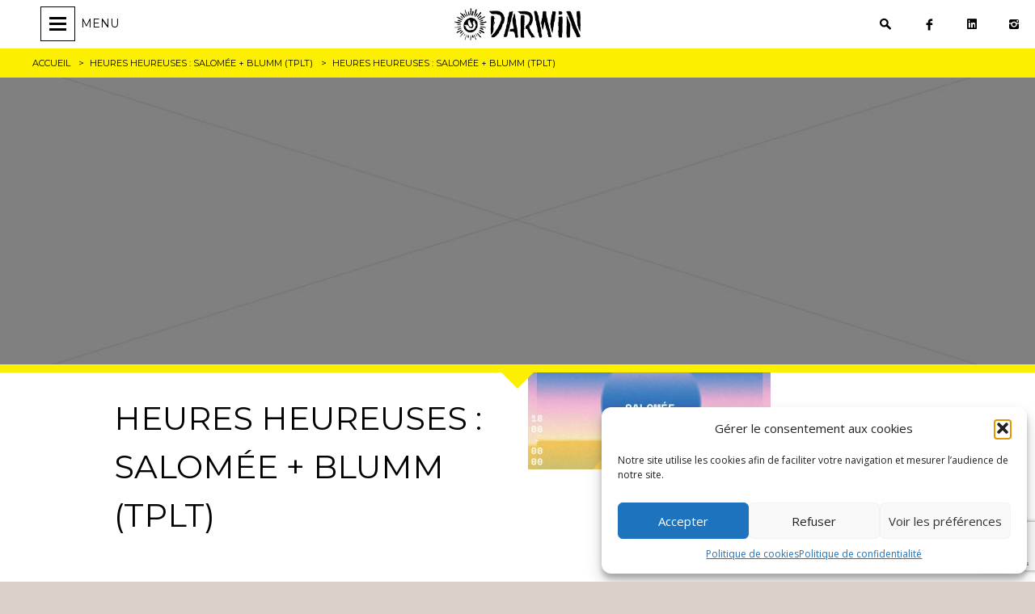

--- FILE ---
content_type: text/html; charset=UTF-8
request_url: https://darwin.camp/agenda/heures-heureuses-salomee-blumm-tplt/attachment/heures-heureuses-salomee-blumm-tplt-2/
body_size: 10056
content:
<!DOCTYPE html>
<html lang="fr-FR">
<head>
<meta charset="UTF-8">
<meta name="viewport" content="width=device-width, initial-scale=1">
<link rel="profile" href="https://gmpg.org/xfn/11">
<link rel="pingback" href="https://darwin.camp/xmlrpc.php">

<link rel="apple-touch-icon" sizes="57x57" href="https://darwin.camp/wp-content/themes/darwin-camp/img/favicons/apple-touch-icon-57x57.png">
<link rel="apple-touch-icon" sizes="60x60" href="https://darwin.camp/wp-content/themes/darwin-camp/img/favicons/apple-touch-icon-60x60.png">
<link rel="apple-touch-icon" sizes="72x72" href="https://darwin.camp/wp-content/themes/darwin-camp/img/favicons/apple-touch-icon-72x72.png">
<link rel="apple-touch-icon" sizes="76x76" href="https://darwin.camp/wp-content/themes/darwin-camp/img/favicons/apple-touch-icon-76x76.png">
<link rel="apple-touch-icon" sizes="114x114" href="https://darwin.camp/wp-content/themes/darwin-camp/img/favicons/apple-touch-icon-114x114.png">
<link rel="apple-touch-icon" sizes="120x120" href="https://darwin.camp/wp-content/themes/darwin-camp/img/favicons/apple-touch-icon-120x120.png">
<link rel="apple-touch-icon" sizes="144x144" href="https://darwin.camp/wp-content/themes/darwin-camp/img/favicons/apple-touch-icon-144x144.png">
<link rel="apple-touch-icon" sizes="152x152" href="https://darwin.camp/wp-content/themes/darwin-camp/img/favicons/apple-touch-icon-152x152.png">
<link rel="apple-touch-icon" sizes="180x180" href="https://darwin.camp/wp-content/themes/darwin-camp/img/favicons/apple-touch-icon-180x180.png">
<link rel="icon" type="image/png" href="https://darwin.camp/wp-content/themes/darwin-camp/img/favicons/favicon-32x32.png" sizes="32x32">
<link rel="icon" type="image/png" href="https://darwin.camp/wp-content/themes/darwin-camp/img/favicons/android-chrome-192x192.png" sizes="192x192">
<link rel="icon" type="image/png" href="https://darwin.camp/wp-content/themes/darwin-camp/img/favicons/favicon-96x96.png" sizes="96x96">
<link rel="icon" type="image/png" href="https://darwin.camp/wp-content/themes/darwin-camp/img/favicons/favicon-16x16.png" sizes="16x16">
<link rel="manifest" href="https://darwin.camp/wp-content/themes/darwin-camp/img/favicons/manifest.json">
<link rel="mask-icon" href="https://darwin.camp/wp-content/themes/darwin-camp/img/favicons/safari-pinned-tab.svg" color="#5bbad5">
<link rel="shortcut icon" href="https://darwin.camp/wp-content/themes/darwin-camp/img/favicons/favicon.ico">
<meta name="apple-mobile-web-app-title" content="Darwin">
<meta name="application-name" content="Darwin">
<meta name="msapplication-TileColor" content="#ffffff">
<meta name="msapplication-TileImage" content="https://darwin.camp/wp-content/themes/darwin-camp/img/favicons/mstile-144x144.png">
<meta name="msapplication-config" content="https://darwin.camp/wp-content/themes/darwin-camp/img/favicons/browserconfig.xml">
<meta name="theme-color" content="#ffffff">

<!-- Global site tag (gtag.js) - Google Analytics -->
<script type="text/plain" data-service="google-analytics" data-category="statistics" async data-cmplz-src="https://www.googletagmanager.com/gtag/js?id=G-5CH1CNGBQN"></script>
<script>
  window.dataLayer = window.dataLayer || [];
  function gtag(){dataLayer.push(arguments);}
  gtag('js', new Date());

  gtag('config', 'G-5CH1CNGBQN');
</script>



<meta name='robots' content='index, follow, max-image-preview:large, max-snippet:-1, max-video-preview:-1' />
	<style>img:is([sizes="auto" i], [sizes^="auto," i]) { contain-intrinsic-size: 3000px 1500px }</style>
	
	<!-- This site is optimized with the Yoast SEO plugin v26.7 - https://yoast.com/wordpress/plugins/seo/ -->
	<title>HEURES HEUREUSES : Salomée + Blumm (tplt) - Darwin</title>
	<link rel="canonical" href="https://darwin.camp/agenda/heures-heureuses-salomee-blumm-tplt/attachment/heures-heureuses-salomee-blumm-tplt-2/" />
	<meta property="og:locale" content="fr_FR" />
	<meta property="og:type" content="article" />
	<meta property="og:title" content="HEURES HEUREUSES : Salomée + Blumm (tplt) - Darwin" />
	<meta property="og:url" content="https://darwin.camp/agenda/heures-heureuses-salomee-blumm-tplt/attachment/heures-heureuses-salomee-blumm-tplt-2/" />
	<meta property="og:site_name" content="Darwin" />
	<meta property="article:publisher" content="https://www.facebook.com/darwin.ecosysteme" />
	<meta property="og:image" content="https://darwin.camp/agenda/heures-heureuses-salomee-blumm-tplt/attachment/heures-heureuses-salomee-blumm-tplt-2" />
	<meta property="og:image:width" content="1200" />
	<meta property="og:image:height" content="480" />
	<meta property="og:image:type" content="image/jpeg" />
	<meta name="twitter:card" content="summary_large_image" />
	<meta name="twitter:site" content="@DarwinBdx" />
	<script type="application/ld+json" class="yoast-schema-graph">{"@context":"https://schema.org","@graph":[{"@type":"WebPage","@id":"https://darwin.camp/agenda/heures-heureuses-salomee-blumm-tplt/attachment/heures-heureuses-salomee-blumm-tplt-2/","url":"https://darwin.camp/agenda/heures-heureuses-salomee-blumm-tplt/attachment/heures-heureuses-salomee-blumm-tplt-2/","name":"HEURES HEUREUSES : Salomée + Blumm (tplt) - Darwin","isPartOf":{"@id":"https://darwin.camp/#website"},"primaryImageOfPage":{"@id":"https://darwin.camp/agenda/heures-heureuses-salomee-blumm-tplt/attachment/heures-heureuses-salomee-blumm-tplt-2/#primaryimage"},"image":{"@id":"https://darwin.camp/agenda/heures-heureuses-salomee-blumm-tplt/attachment/heures-heureuses-salomee-blumm-tplt-2/#primaryimage"},"thumbnailUrl":"https://darwin.camp/wp-content/uploads/2022/06/phpP0YZKT.1200x480.jpeg","datePublished":"2022-06-06T10:39:47+00:00","breadcrumb":{"@id":"https://darwin.camp/agenda/heures-heureuses-salomee-blumm-tplt/attachment/heures-heureuses-salomee-blumm-tplt-2/#breadcrumb"},"inLanguage":"fr-FR","potentialAction":[{"@type":"ReadAction","target":["https://darwin.camp/agenda/heures-heureuses-salomee-blumm-tplt/attachment/heures-heureuses-salomee-blumm-tplt-2/"]}]},{"@type":"ImageObject","inLanguage":"fr-FR","@id":"https://darwin.camp/agenda/heures-heureuses-salomee-blumm-tplt/attachment/heures-heureuses-salomee-blumm-tplt-2/#primaryimage","url":"https://darwin.camp/wp-content/uploads/2022/06/phpP0YZKT.1200x480.jpeg","contentUrl":"https://darwin.camp/wp-content/uploads/2022/06/phpP0YZKT.1200x480.jpeg","width":1200,"height":480},{"@type":"BreadcrumbList","@id":"https://darwin.camp/agenda/heures-heureuses-salomee-blumm-tplt/attachment/heures-heureuses-salomee-blumm-tplt-2/#breadcrumb","itemListElement":[{"@type":"ListItem","position":1,"name":"Accueil","item":"https://darwin.camp/"},{"@type":"ListItem","position":2,"name":"HEURES HEUREUSES : Salomée + Blumm (tplt)","item":"https://darwin.camp/agenda/heures-heureuses-salomee-blumm-tplt/"},{"@type":"ListItem","position":3,"name":"HEURES HEUREUSES : Salomée + Blumm (tplt)"}]},{"@type":"WebSite","@id":"https://darwin.camp/#website","url":"https://darwin.camp/","name":"Darwin","description":"Able to adapt","publisher":{"@id":"https://darwin.camp/#organization"},"potentialAction":[{"@type":"SearchAction","target":{"@type":"EntryPoint","urlTemplate":"https://darwin.camp/?s={search_term_string}"},"query-input":{"@type":"PropertyValueSpecification","valueRequired":true,"valueName":"search_term_string"}}],"inLanguage":"fr-FR"},{"@type":"Organization","@id":"https://darwin.camp/#organization","name":"darwin-ecosysteme","url":"https://darwin.camp/","logo":{"@type":"ImageObject","inLanguage":"fr-FR","@id":"https://darwin.camp/#/schema/logo/image/","url":"https://darwin.camp/wp-content/uploads/2015/09/darwinABLE.jpg","contentUrl":"https://darwin.camp/wp-content/uploads/2015/09/darwinABLE.jpg","width":170,"height":219,"caption":"darwin-ecosysteme"},"image":{"@id":"https://darwin.camp/#/schema/logo/image/"},"sameAs":["https://www.facebook.com/darwin.ecosysteme","https://x.com/DarwinBdx","https://www.instagram.com/darwin.camp/?hl=fr","https://www.tiktok.com/@darwin.bordeaux","https://www.linkedin.com/company/darwin-bordeaux/mycompany/"]}]}</script>
	<!-- / Yoast SEO plugin. -->


<link rel='dns-prefetch' href='//cdn.jsdelivr.net' />
<link rel='dns-prefetch' href='//cdnjs.cloudflare.com' />
<link rel='stylesheet' id='wp-block-library-css' href='https://darwin.camp/wp-includes/css/dist/block-library/style.min.css?ver=6.7.4' type='text/css' media='all' />
<style id='classic-theme-styles-inline-css' type='text/css'>
/*! This file is auto-generated */
.wp-block-button__link{color:#fff;background-color:#32373c;border-radius:9999px;box-shadow:none;text-decoration:none;padding:calc(.667em + 2px) calc(1.333em + 2px);font-size:1.125em}.wp-block-file__button{background:#32373c;color:#fff;text-decoration:none}
</style>
<style id='global-styles-inline-css' type='text/css'>
:root{--wp--preset--aspect-ratio--square: 1;--wp--preset--aspect-ratio--4-3: 4/3;--wp--preset--aspect-ratio--3-4: 3/4;--wp--preset--aspect-ratio--3-2: 3/2;--wp--preset--aspect-ratio--2-3: 2/3;--wp--preset--aspect-ratio--16-9: 16/9;--wp--preset--aspect-ratio--9-16: 9/16;--wp--preset--color--black: #000000;--wp--preset--color--cyan-bluish-gray: #abb8c3;--wp--preset--color--white: #ffffff;--wp--preset--color--pale-pink: #f78da7;--wp--preset--color--vivid-red: #cf2e2e;--wp--preset--color--luminous-vivid-orange: #ff6900;--wp--preset--color--luminous-vivid-amber: #fcb900;--wp--preset--color--light-green-cyan: #7bdcb5;--wp--preset--color--vivid-green-cyan: #00d084;--wp--preset--color--pale-cyan-blue: #8ed1fc;--wp--preset--color--vivid-cyan-blue: #0693e3;--wp--preset--color--vivid-purple: #9b51e0;--wp--preset--gradient--vivid-cyan-blue-to-vivid-purple: linear-gradient(135deg,rgba(6,147,227,1) 0%,rgb(155,81,224) 100%);--wp--preset--gradient--light-green-cyan-to-vivid-green-cyan: linear-gradient(135deg,rgb(122,220,180) 0%,rgb(0,208,130) 100%);--wp--preset--gradient--luminous-vivid-amber-to-luminous-vivid-orange: linear-gradient(135deg,rgba(252,185,0,1) 0%,rgba(255,105,0,1) 100%);--wp--preset--gradient--luminous-vivid-orange-to-vivid-red: linear-gradient(135deg,rgba(255,105,0,1) 0%,rgb(207,46,46) 100%);--wp--preset--gradient--very-light-gray-to-cyan-bluish-gray: linear-gradient(135deg,rgb(238,238,238) 0%,rgb(169,184,195) 100%);--wp--preset--gradient--cool-to-warm-spectrum: linear-gradient(135deg,rgb(74,234,220) 0%,rgb(151,120,209) 20%,rgb(207,42,186) 40%,rgb(238,44,130) 60%,rgb(251,105,98) 80%,rgb(254,248,76) 100%);--wp--preset--gradient--blush-light-purple: linear-gradient(135deg,rgb(255,206,236) 0%,rgb(152,150,240) 100%);--wp--preset--gradient--blush-bordeaux: linear-gradient(135deg,rgb(254,205,165) 0%,rgb(254,45,45) 50%,rgb(107,0,62) 100%);--wp--preset--gradient--luminous-dusk: linear-gradient(135deg,rgb(255,203,112) 0%,rgb(199,81,192) 50%,rgb(65,88,208) 100%);--wp--preset--gradient--pale-ocean: linear-gradient(135deg,rgb(255,245,203) 0%,rgb(182,227,212) 50%,rgb(51,167,181) 100%);--wp--preset--gradient--electric-grass: linear-gradient(135deg,rgb(202,248,128) 0%,rgb(113,206,126) 100%);--wp--preset--gradient--midnight: linear-gradient(135deg,rgb(2,3,129) 0%,rgb(40,116,252) 100%);--wp--preset--font-size--small: 13px;--wp--preset--font-size--medium: 20px;--wp--preset--font-size--large: 36px;--wp--preset--font-size--x-large: 42px;--wp--preset--spacing--20: 0.44rem;--wp--preset--spacing--30: 0.67rem;--wp--preset--spacing--40: 1rem;--wp--preset--spacing--50: 1.5rem;--wp--preset--spacing--60: 2.25rem;--wp--preset--spacing--70: 3.38rem;--wp--preset--spacing--80: 5.06rem;--wp--preset--shadow--natural: 6px 6px 9px rgba(0, 0, 0, 0.2);--wp--preset--shadow--deep: 12px 12px 50px rgba(0, 0, 0, 0.4);--wp--preset--shadow--sharp: 6px 6px 0px rgba(0, 0, 0, 0.2);--wp--preset--shadow--outlined: 6px 6px 0px -3px rgba(255, 255, 255, 1), 6px 6px rgba(0, 0, 0, 1);--wp--preset--shadow--crisp: 6px 6px 0px rgba(0, 0, 0, 1);}:where(.is-layout-flex){gap: 0.5em;}:where(.is-layout-grid){gap: 0.5em;}body .is-layout-flex{display: flex;}.is-layout-flex{flex-wrap: wrap;align-items: center;}.is-layout-flex > :is(*, div){margin: 0;}body .is-layout-grid{display: grid;}.is-layout-grid > :is(*, div){margin: 0;}:where(.wp-block-columns.is-layout-flex){gap: 2em;}:where(.wp-block-columns.is-layout-grid){gap: 2em;}:where(.wp-block-post-template.is-layout-flex){gap: 1.25em;}:where(.wp-block-post-template.is-layout-grid){gap: 1.25em;}.has-black-color{color: var(--wp--preset--color--black) !important;}.has-cyan-bluish-gray-color{color: var(--wp--preset--color--cyan-bluish-gray) !important;}.has-white-color{color: var(--wp--preset--color--white) !important;}.has-pale-pink-color{color: var(--wp--preset--color--pale-pink) !important;}.has-vivid-red-color{color: var(--wp--preset--color--vivid-red) !important;}.has-luminous-vivid-orange-color{color: var(--wp--preset--color--luminous-vivid-orange) !important;}.has-luminous-vivid-amber-color{color: var(--wp--preset--color--luminous-vivid-amber) !important;}.has-light-green-cyan-color{color: var(--wp--preset--color--light-green-cyan) !important;}.has-vivid-green-cyan-color{color: var(--wp--preset--color--vivid-green-cyan) !important;}.has-pale-cyan-blue-color{color: var(--wp--preset--color--pale-cyan-blue) !important;}.has-vivid-cyan-blue-color{color: var(--wp--preset--color--vivid-cyan-blue) !important;}.has-vivid-purple-color{color: var(--wp--preset--color--vivid-purple) !important;}.has-black-background-color{background-color: var(--wp--preset--color--black) !important;}.has-cyan-bluish-gray-background-color{background-color: var(--wp--preset--color--cyan-bluish-gray) !important;}.has-white-background-color{background-color: var(--wp--preset--color--white) !important;}.has-pale-pink-background-color{background-color: var(--wp--preset--color--pale-pink) !important;}.has-vivid-red-background-color{background-color: var(--wp--preset--color--vivid-red) !important;}.has-luminous-vivid-orange-background-color{background-color: var(--wp--preset--color--luminous-vivid-orange) !important;}.has-luminous-vivid-amber-background-color{background-color: var(--wp--preset--color--luminous-vivid-amber) !important;}.has-light-green-cyan-background-color{background-color: var(--wp--preset--color--light-green-cyan) !important;}.has-vivid-green-cyan-background-color{background-color: var(--wp--preset--color--vivid-green-cyan) !important;}.has-pale-cyan-blue-background-color{background-color: var(--wp--preset--color--pale-cyan-blue) !important;}.has-vivid-cyan-blue-background-color{background-color: var(--wp--preset--color--vivid-cyan-blue) !important;}.has-vivid-purple-background-color{background-color: var(--wp--preset--color--vivid-purple) !important;}.has-black-border-color{border-color: var(--wp--preset--color--black) !important;}.has-cyan-bluish-gray-border-color{border-color: var(--wp--preset--color--cyan-bluish-gray) !important;}.has-white-border-color{border-color: var(--wp--preset--color--white) !important;}.has-pale-pink-border-color{border-color: var(--wp--preset--color--pale-pink) !important;}.has-vivid-red-border-color{border-color: var(--wp--preset--color--vivid-red) !important;}.has-luminous-vivid-orange-border-color{border-color: var(--wp--preset--color--luminous-vivid-orange) !important;}.has-luminous-vivid-amber-border-color{border-color: var(--wp--preset--color--luminous-vivid-amber) !important;}.has-light-green-cyan-border-color{border-color: var(--wp--preset--color--light-green-cyan) !important;}.has-vivid-green-cyan-border-color{border-color: var(--wp--preset--color--vivid-green-cyan) !important;}.has-pale-cyan-blue-border-color{border-color: var(--wp--preset--color--pale-cyan-blue) !important;}.has-vivid-cyan-blue-border-color{border-color: var(--wp--preset--color--vivid-cyan-blue) !important;}.has-vivid-purple-border-color{border-color: var(--wp--preset--color--vivid-purple) !important;}.has-vivid-cyan-blue-to-vivid-purple-gradient-background{background: var(--wp--preset--gradient--vivid-cyan-blue-to-vivid-purple) !important;}.has-light-green-cyan-to-vivid-green-cyan-gradient-background{background: var(--wp--preset--gradient--light-green-cyan-to-vivid-green-cyan) !important;}.has-luminous-vivid-amber-to-luminous-vivid-orange-gradient-background{background: var(--wp--preset--gradient--luminous-vivid-amber-to-luminous-vivid-orange) !important;}.has-luminous-vivid-orange-to-vivid-red-gradient-background{background: var(--wp--preset--gradient--luminous-vivid-orange-to-vivid-red) !important;}.has-very-light-gray-to-cyan-bluish-gray-gradient-background{background: var(--wp--preset--gradient--very-light-gray-to-cyan-bluish-gray) !important;}.has-cool-to-warm-spectrum-gradient-background{background: var(--wp--preset--gradient--cool-to-warm-spectrum) !important;}.has-blush-light-purple-gradient-background{background: var(--wp--preset--gradient--blush-light-purple) !important;}.has-blush-bordeaux-gradient-background{background: var(--wp--preset--gradient--blush-bordeaux) !important;}.has-luminous-dusk-gradient-background{background: var(--wp--preset--gradient--luminous-dusk) !important;}.has-pale-ocean-gradient-background{background: var(--wp--preset--gradient--pale-ocean) !important;}.has-electric-grass-gradient-background{background: var(--wp--preset--gradient--electric-grass) !important;}.has-midnight-gradient-background{background: var(--wp--preset--gradient--midnight) !important;}.has-small-font-size{font-size: var(--wp--preset--font-size--small) !important;}.has-medium-font-size{font-size: var(--wp--preset--font-size--medium) !important;}.has-large-font-size{font-size: var(--wp--preset--font-size--large) !important;}.has-x-large-font-size{font-size: var(--wp--preset--font-size--x-large) !important;}
:where(.wp-block-post-template.is-layout-flex){gap: 1.25em;}:where(.wp-block-post-template.is-layout-grid){gap: 1.25em;}
:where(.wp-block-columns.is-layout-flex){gap: 2em;}:where(.wp-block-columns.is-layout-grid){gap: 2em;}
:root :where(.wp-block-pullquote){font-size: 1.5em;line-height: 1.6;}
</style>
<link rel='stylesheet' id='contact-form-7-css' href='https://darwin.camp/wp-content/plugins/contact-form-7/includes/css/styles.css?ver=6.1.4' type='text/css' media='all' />
<link rel='stylesheet' id='cmplz-general-css' href='https://darwin.camp/wp-content/plugins/complianz-gdpr/assets/css/cookieblocker.min.css?ver=1754910391' type='text/css' media='all' />
<link rel='stylesheet' id='darwin-camp-style-css' href='https://darwin.camp/wp-content/themes/darwin-camp/style.css?ver=6.7.4' type='text/css' media='all' />
<link rel='stylesheet' id='infos-pratiques-css-css' href='https://darwin.camp/wp-content/themes/darwin-camp/infos-pratiques.css?ver=6.7.4' type='text/css' media='all' />
<link rel='stylesheet' id='swiper-css-css' href='https://cdn.jsdelivr.net/npm/swiper@11/swiper-bundle.min.css?ver=6.7.4' type='text/css' media='all' />
<link rel='stylesheet' id='almanach-style-css' href='https://darwin.camp/wp-content/themes/darwin-camp/almanach.css?ver=6.7.4' type='text/css' media='all' />
<link rel='stylesheet' id='organiser-style-css' href='https://darwin.camp/wp-content/themes/darwin-camp/organiser.css?ver=6.7.4' type='text/css' media='all' />
<link rel='stylesheet' id='font-awesome-css' href='https://cdnjs.cloudflare.com/ajax/libs/font-awesome/6.0.0-beta3/css/all.min.css?ver=6.7.4' type='text/css' media='all' />
<script type="text/javascript" src="https://darwin.camp/wp-includes/js/jquery/jquery.min.js?ver=3.7.1" id="jquery-core-js"></script>
<script type="text/javascript" src="https://darwin.camp/wp-includes/js/jquery/jquery-migrate.min.js?ver=3.4.1" id="jquery-migrate-js"></script>
<script type="text/javascript" src="https://darwin.camp/wp-content/themes/darwin-camp/js/scripts.min.js?ver=20160501" id="darwin-camp-main-scripts-js"></script>
<link rel="https://api.w.org/" href="https://darwin.camp/wp-json/" /><link rel="alternate" title="JSON" type="application/json" href="https://darwin.camp/wp-json/wp/v2/media/1621492" /><link rel="EditURI" type="application/rsd+xml" title="RSD" href="https://darwin.camp/xmlrpc.php?rsd" />
<meta name="generator" content="WordPress 6.7.4" />
<link rel='shortlink' href='https://darwin.camp/?p=1621492' />
<link rel="alternate" title="oEmbed (JSON)" type="application/json+oembed" href="https://darwin.camp/wp-json/oembed/1.0/embed?url=https%3A%2F%2Fdarwin.camp%2Fagenda%2Fheures-heureuses-salomee-blumm-tplt%2Fattachment%2Fheures-heureuses-salomee-blumm-tplt-2%2F" />
<link rel="alternate" title="oEmbed (XML)" type="text/xml+oembed" href="https://darwin.camp/wp-json/oembed/1.0/embed?url=https%3A%2F%2Fdarwin.camp%2Fagenda%2Fheures-heureuses-salomee-blumm-tplt%2Fattachment%2Fheures-heureuses-salomee-blumm-tplt-2%2F&#038;format=xml" />
			<style>.cmplz-hidden {
					display: none !important;
				}</style><link rel="icon" href="https://darwin.camp/wp-content/uploads/2023/04/cropped-favicon-darwin-32x32.png" sizes="32x32" />
<link rel="icon" href="https://darwin.camp/wp-content/uploads/2023/04/cropped-favicon-darwin-192x192.png" sizes="192x192" />
<link rel="apple-touch-icon" href="https://darwin.camp/wp-content/uploads/2023/04/cropped-favicon-darwin-180x180.png" />
<meta name="msapplication-TileImage" content="https://darwin.camp/wp-content/uploads/2023/04/cropped-favicon-darwin-270x270.png" />
		<style type="text/css" id="wp-custom-css">
			@media screen and (max-width: 600px){
        #home-intro {
        background-size: auto 60% !important;
        background-position-y: top !important;
        background-position-x: center !important;
        }
	#home-intro{
		height:100svh !important;
	}
}

/* Le shortcode gallery n'est plus cliquable */
.gallery-item a {
    pointer-events: none;
}
		</style>
		</head>

<body data-cmplz=1 class="attachment attachment-template-default single single-attachment postid-1621492 attachmentid-1621492 attachment-jpeg">

<div id="page" class="hfeed site">
	<header id="masthead">
		<nav id="main-navbar" class="navbar navbar--fixed">
	<div class="navbar__wrapper">
		<button class="navbar__toggler" id="navbar-button" aria-label="Ouvrir/fermer la navigation"><span>MENU</span></button>
		<div class="navbar__overlay" id="navbar-overlay"></div>
		<div class="navbar__primary">
			<div class="menu-menu-principal-container"><ul id="primary-menu" class="menu"><li id="menu-item-322" class="menu-item menu-item-type-custom menu-item-object-custom menu-item-home menu-item-322"><a href="http://darwin.camp">Accueil</a></li>
<li id="menu-item-368" class="menu-item menu-item-type-post_type menu-item-object-page menu-item-368"><a href="https://darwin.camp/agenda/">L’almanach</a></li>
<li id="menu-item-345" class="menu-item menu-item-type-taxonomy menu-item-object-category menu-item-has-children menu-item-345"><a href="https://darwin.camp/c/projet-darwin/">Darwin, le projet</a>
<ul class="sub-menu">
	<li id="menu-item-75681" class="menu-item menu-item-type-post_type menu-item-object-post menu-item-75681"><a href="https://darwin.camp/projet-darwin/une-friche-urbaine-renovee/">Une friche urbaine rénovée</a></li>
	<li id="menu-item-75680" class="menu-item menu-item-type-post_type menu-item-object-post menu-item-75680"><a href="https://darwin.camp/projet-darwin/un-laboratoire-de-transitions/">Un laboratoire de transition(s)</a></li>
	<li id="menu-item-75682" class="menu-item menu-item-type-post_type menu-item-object-post menu-item-75682"><a href="https://darwin.camp/projet-darwin/un-eco-systeme-ecolo/">Un éco-système écolo</a></li>
	<li id="menu-item-1779868" class="menu-item menu-item-type-post_type menu-item-object-post menu-item-1779868"><a href="https://darwin.camp/sengager-agir/darwin-solidarites/">Darwin Solidarités</a></li>
	<li id="menu-item-75315" class="menu-item menu-item-type-post_type menu-item-object-post menu-item-75315"><a href="https://darwin.camp/projet-darwin/des-alternatives-citoyennes/">Des alternatives citoyennes</a></li>
</ul>
</li>
<li id="menu-item-346" class="menu-item menu-item-type-taxonomy menu-item-object-category menu-item-has-children menu-item-346"><a href="https://darwin.camp/c/les-activites/">Les activités</a>
<ul class="sub-menu">
	<li id="menu-item-75685" class="menu-item menu-item-type-taxonomy menu-item-object-category menu-item-75685"><a href="https://darwin.camp/c/les-activites/travailler-et-entreprendre/">Travailler &amp; Entreprendre</a></li>
	<li id="menu-item-1780282" class="menu-item menu-item-type-taxonomy menu-item-object-category menu-item-1780282"><a href="https://darwin.camp/c/les-activites/louer-un-espace/">Louer un espace</a></li>
	<li id="menu-item-75686" class="menu-item menu-item-type-taxonomy menu-item-object-category menu-item-75686"><a href="https://darwin.camp/c/les-activites/manger-et-boire-un-verre/">Manger &amp; Boire un verre</a></li>
	<li id="menu-item-75684" class="menu-item menu-item-type-taxonomy menu-item-object-category menu-item-75684"><a href="https://darwin.camp/c/les-activites/sport-sante-et-bien-etre/">Sport et bien-être</a></li>
	<li id="menu-item-75689" class="menu-item menu-item-type-taxonomy menu-item-object-category menu-item-75689"><a href="https://darwin.camp/c/les-activites/culture-et-apprentissage/">Culture &amp; Apprentissage</a></li>
	<li id="menu-item-1780275" class="menu-item menu-item-type-taxonomy menu-item-object-category menu-item-1780275"><a href="https://darwin.camp/c/les-activites/boutiques-et-artisanat/">Boutiques &amp; Artisanat</a></li>
	<li id="menu-item-456047" class="menu-item menu-item-type-custom menu-item-object-custom menu-item-456047"><a href="https://darwin.camp/les-activites/visiter/">Visiter</a></li>
</ul>
</li>
<li id="menu-item-1780374" class="menu-item menu-item-type-custom menu-item-object-custom menu-item-1780374"><a href="https://www.metamorphose.camp">Organiser un événement</a></li>
<li id="menu-item-1780370" class="menu-item menu-item-type-post_type menu-item-object-page menu-item-1780370"><a href="https://darwin.camp/stop-toxic/">STOP-TOXIC</a></li>
<li id="menu-item-608" class="menu-item menu-item-type-post_type menu-item-object-page menu-item-608"><a href="https://darwin.camp/contact/">Contact</a></li>
<li id="menu-item-1209894" class="menu-item menu-item-type-post_type menu-item-object-post menu-item-1209894"><a href="https://darwin.camp/non-classe/horaires/">Horaires</a></li>
</ul></div>		</div>
		<div class="navbar__brand">
			<a href="https://darwin.camp/"><img src="https://darwin.camp/wp-content/themes/darwin-camp/img/logo-darwin23.png" width="460" height="120"></a>
		</div>
		<div class="navbar__secondary">
						<a href="javascript:void(0)" id="darwin-search-button" class="navbar__secondary__item darwin-search-button-click"><i class="di-loupe"></i></a>
			<a href="https://facebook.com/darwin.ecosysteme" target="_blank" class="navbar__secondary__item navbar__secondary__item--yellow"><i class="di-facebook"></i></a>
			<a href="https://www.linkedin.com/company/darwin-bordeaux/" target="_blank" class="navbar__secondary__item navbar__secondary__item--yellow"><i class="fa-brands fa-linkedin"></i></a>
			<a href="https://www.instagram.com/darwin.camp/" target="_blank" class="navbar__secondary__item navbar__secondary__item--yellow"><i class="di-instagram"></i></a>
		</div>
	</div>
</nav>
		<div id="morphsearch" class="morphsearch">
	<form action="https://darwin.camp/" method="get" class="morphsearch-form">
		<input name="s" class="morphsearch-input" type="search" placeholder="Rechercher..."/>
		<button class="morphsearch-submit" type="submit" name="submit"><i class="di-loupe"></i></button>
	</form>
	<div class="morphsearch-content">
			</div><!-- /morphsearch-content -->
	<div class="morphsearch-close-wrapper">
		<span class="morphsearch-close"></span>
	</div>
</div><!-- /morphsearch -->
	</header>
	<div id="content" class="site-content">

	<ol class="breadcrumb"><li><a href="https://darwin.camp/">Accueil</a></li>  <li><a href="https://darwin.camp/agenda/heures-heureuses-salomee-blumm-tplt/">HEURES HEUREUSES : Salomée + Blumm (tplt)</a></li>  <li class="breadcrumb_last" aria-current="page">HEURES HEUREUSES : Salomée + Blumm (tplt)</li></ol>
<div class="post-header caption-block caption-block--yellow caption-block--arrow-down" style="background-image:url(https://darwin.camp/wp-content/themes/darwin-camp/img/category_header-default.jpg)">
	</div>
<div class="caption-block caption-block--yellow caption-block--arrow-down caption-block--empty">
	<div></div>
</div>


<div id="primary" class="content-area">
		<main id="main" class="site-main" role="main">

		
			
<article id="post-1621492" class="grid post-1621492 attachment type-attachment status-inherit hentry">
	<header class="entry-header grid__6"> 		<h1 class="entry-title">HEURES HEUREUSES : Salomée + Blumm (tplt)</h1>
		<div class="entry-meta">
					</div><!-- .entry-meta -->

			</header><!-- .entry-header -->

	<div class="entry-content grid__6"> 		<p class="attachment"><a href='https://darwin.camp/wp-content/uploads/2022/06/phpP0YZKT.1200x480.jpeg'><img decoding="async" width="300" height="120" src="https://darwin.camp/wp-content/uploads/2022/06/phpP0YZKT.1200x480-300x120.jpeg" class="attachment-medium size-medium" alt="" srcset="https://darwin.camp/wp-content/uploads/2022/06/phpP0YZKT.1200x480-300x120.jpeg 300w, https://darwin.camp/wp-content/uploads/2022/06/phpP0YZKT.1200x480-1024x410.jpeg 1024w, https://darwin.camp/wp-content/uploads/2022/06/phpP0YZKT.1200x480-768x307.jpeg 768w, https://darwin.camp/wp-content/uploads/2022/06/phpP0YZKT.1200x480.jpeg 1200w" sizes="(max-width: 300px) 100vw, 300px" /></a></p>
			</div><!-- .entry-content -->

	
		
	<footer class="entry-footer">
			</footer><!-- .entry-footer -->
</article><!-- #post-## -->

<style>
	.marge_top{
		margin-top:4em;
	}

	.issuuembed.issuu-isrendered{
		height: 50em !important;
		width: 100% !important;
	}

	.iwgqvs{
		max-width:1200px !important;
	}

</style>




			
			
		
		</main><!-- #main -->
	</div><!-- #primary -->

	</div><!-- #content -->

	<footer id="colophon" class="site-footer" role="contentinfo">
		<img src="https://darwin.camp/wp-content/themes/darwin-camp/img/logo-darwin23.png" width="460" height="120" class="site-footer__logo" />

		<nav class="site-footer__nav">
			<ul>
				<li><a href="https://www.metamorphose.camp" target="_blank">Métamorphose</a></li>
				<li><a href="https://anatole.darwin.camp/" target="_blank">Anatole</a></li>
				<li><a href="https://recrutement.darwin.camp/" target="_blank">Darwin Recrute</a></li>
				<li><a href="https://darwin.camp/mentions-legales/">Mentions légales</a></li>
				<li><a href="https://darwin.camp/nous-trouver/">Nous trouver</a></li>
				<li><a href="https://darwin.camp/contact/">Contact</a></li>
			</ul>
		</nav>

	</footer><!-- #colophon -->
</div><!-- #page -->



<!-- Consent Management powered by Complianz | GDPR/CCPA Cookie Consent https://wordpress.org/plugins/complianz-gdpr -->
<div id="cmplz-cookiebanner-container"><div class="cmplz-cookiebanner cmplz-hidden banner-1 bottom-right-view-preferences optin cmplz-bottom-right cmplz-categories-type-view-preferences" aria-modal="true" data-nosnippet="true" role="dialog" aria-live="polite" aria-labelledby="cmplz-header-1-optin" aria-describedby="cmplz-message-1-optin">
	<div class="cmplz-header">
		<div class="cmplz-logo"></div>
		<div class="cmplz-title" id="cmplz-header-1-optin">Gérer le consentement aux cookies</div>
		<div class="cmplz-close" tabindex="0" role="button" aria-label="Fermer la boîte de dialogue">
			<svg aria-hidden="true" focusable="false" data-prefix="fas" data-icon="times" class="svg-inline--fa fa-times fa-w-11" role="img" xmlns="http://www.w3.org/2000/svg" viewBox="0 0 352 512"><path fill="currentColor" d="M242.72 256l100.07-100.07c12.28-12.28 12.28-32.19 0-44.48l-22.24-22.24c-12.28-12.28-32.19-12.28-44.48 0L176 189.28 75.93 89.21c-12.28-12.28-32.19-12.28-44.48 0L9.21 111.45c-12.28 12.28-12.28 32.19 0 44.48L109.28 256 9.21 356.07c-12.28 12.28-12.28 32.19 0 44.48l22.24 22.24c12.28 12.28 32.2 12.28 44.48 0L176 322.72l100.07 100.07c12.28 12.28 32.2 12.28 44.48 0l22.24-22.24c12.28-12.28 12.28-32.19 0-44.48L242.72 256z"></path></svg>
		</div>
	</div>

	<div class="cmplz-divider cmplz-divider-header"></div>
	<div class="cmplz-body">
		<div class="cmplz-message" id="cmplz-message-1-optin">Notre site utilise les cookies afin de faciliter votre navigation et mesurer l’audience de notre site.</div>
		<!-- categories start -->
		<div class="cmplz-categories">
			<details class="cmplz-category cmplz-functional" >
				<summary>
						<span class="cmplz-category-header">
							<span class="cmplz-category-title">Fonctionnel</span>
							<span class='cmplz-always-active'>
								<span class="cmplz-banner-checkbox">
									<input type="checkbox"
										   id="cmplz-functional-optin"
										   data-category="cmplz_functional"
										   class="cmplz-consent-checkbox cmplz-functional"
										   size="40"
										   value="1"/>
									<label class="cmplz-label" for="cmplz-functional-optin"><span class="screen-reader-text">Fonctionnel</span></label>
								</span>
								Toujours activé							</span>
							<span class="cmplz-icon cmplz-open">
								<svg xmlns="http://www.w3.org/2000/svg" viewBox="0 0 448 512"  height="18" ><path d="M224 416c-8.188 0-16.38-3.125-22.62-9.375l-192-192c-12.5-12.5-12.5-32.75 0-45.25s32.75-12.5 45.25 0L224 338.8l169.4-169.4c12.5-12.5 32.75-12.5 45.25 0s12.5 32.75 0 45.25l-192 192C240.4 412.9 232.2 416 224 416z"/></svg>
							</span>
						</span>
				</summary>
				<div class="cmplz-description">
					<span class="cmplz-description-functional">Le stockage ou l’accès technique est strictement nécessaire dans la finalité d’intérêt légitime de permettre l’utilisation d’un service spécifique explicitement demandé par l’abonné ou l’internaute, ou dans le seul but d’effectuer la transmission d’une communication sur un réseau de communications électroniques.</span>
				</div>
			</details>

			<details class="cmplz-category cmplz-preferences" >
				<summary>
						<span class="cmplz-category-header">
							<span class="cmplz-category-title">Préférences</span>
							<span class="cmplz-banner-checkbox">
								<input type="checkbox"
									   id="cmplz-preferences-optin"
									   data-category="cmplz_preferences"
									   class="cmplz-consent-checkbox cmplz-preferences"
									   size="40"
									   value="1"/>
								<label class="cmplz-label" for="cmplz-preferences-optin"><span class="screen-reader-text">Préférences</span></label>
							</span>
							<span class="cmplz-icon cmplz-open">
								<svg xmlns="http://www.w3.org/2000/svg" viewBox="0 0 448 512"  height="18" ><path d="M224 416c-8.188 0-16.38-3.125-22.62-9.375l-192-192c-12.5-12.5-12.5-32.75 0-45.25s32.75-12.5 45.25 0L224 338.8l169.4-169.4c12.5-12.5 32.75-12.5 45.25 0s12.5 32.75 0 45.25l-192 192C240.4 412.9 232.2 416 224 416z"/></svg>
							</span>
						</span>
				</summary>
				<div class="cmplz-description">
					<span class="cmplz-description-preferences">L’accès ou le stockage technique est nécessaire dans la finalité d’intérêt légitime de stocker des préférences qui ne sont pas demandées par l’abonné ou l’internaute.</span>
				</div>
			</details>

			<details class="cmplz-category cmplz-statistics" >
				<summary>
						<span class="cmplz-category-header">
							<span class="cmplz-category-title">Statistiques</span>
							<span class="cmplz-banner-checkbox">
								<input type="checkbox"
									   id="cmplz-statistics-optin"
									   data-category="cmplz_statistics"
									   class="cmplz-consent-checkbox cmplz-statistics"
									   size="40"
									   value="1"/>
								<label class="cmplz-label" for="cmplz-statistics-optin"><span class="screen-reader-text">Statistiques</span></label>
							</span>
							<span class="cmplz-icon cmplz-open">
								<svg xmlns="http://www.w3.org/2000/svg" viewBox="0 0 448 512"  height="18" ><path d="M224 416c-8.188 0-16.38-3.125-22.62-9.375l-192-192c-12.5-12.5-12.5-32.75 0-45.25s32.75-12.5 45.25 0L224 338.8l169.4-169.4c12.5-12.5 32.75-12.5 45.25 0s12.5 32.75 0 45.25l-192 192C240.4 412.9 232.2 416 224 416z"/></svg>
							</span>
						</span>
				</summary>
				<div class="cmplz-description">
					<span class="cmplz-description-statistics">Le stockage ou l’accès technique qui est utilisé exclusivement à des fins statistiques.</span>
					<span class="cmplz-description-statistics-anonymous">Le stockage ou l’accès technique qui est utilisé exclusivement dans des finalités statistiques anonymes. En l’absence d’une assignation à comparaître, d’une conformité volontaire de la part de votre fournisseur d’accès à internet ou d’enregistrements supplémentaires provenant d’une tierce partie, les informations stockées ou extraites à cette seule fin ne peuvent généralement pas être utilisées pour vous identifier.</span>
				</div>
			</details>
			<details class="cmplz-category cmplz-marketing" >
				<summary>
						<span class="cmplz-category-header">
							<span class="cmplz-category-title">Marketing</span>
							<span class="cmplz-banner-checkbox">
								<input type="checkbox"
									   id="cmplz-marketing-optin"
									   data-category="cmplz_marketing"
									   class="cmplz-consent-checkbox cmplz-marketing"
									   size="40"
									   value="1"/>
								<label class="cmplz-label" for="cmplz-marketing-optin"><span class="screen-reader-text">Marketing</span></label>
							</span>
							<span class="cmplz-icon cmplz-open">
								<svg xmlns="http://www.w3.org/2000/svg" viewBox="0 0 448 512"  height="18" ><path d="M224 416c-8.188 0-16.38-3.125-22.62-9.375l-192-192c-12.5-12.5-12.5-32.75 0-45.25s32.75-12.5 45.25 0L224 338.8l169.4-169.4c12.5-12.5 32.75-12.5 45.25 0s12.5 32.75 0 45.25l-192 192C240.4 412.9 232.2 416 224 416z"/></svg>
							</span>
						</span>
				</summary>
				<div class="cmplz-description">
					<span class="cmplz-description-marketing">Le stockage ou l’accès technique est nécessaire pour créer des profils d’internautes afin d’envoyer des publicités, ou pour suivre l’internaute sur un site web ou sur plusieurs sites web ayant des finalités marketing similaires.</span>
				</div>
			</details>
		</div><!-- categories end -->
			</div>

	<div class="cmplz-links cmplz-information">
		<a class="cmplz-link cmplz-manage-options cookie-statement" href="#" data-relative_url="#cmplz-manage-consent-container">Gérer les options</a>
		<a class="cmplz-link cmplz-manage-third-parties cookie-statement" href="#" data-relative_url="#cmplz-cookies-overview">Gérer les services</a>
		<a class="cmplz-link cmplz-manage-vendors tcf cookie-statement" href="#" data-relative_url="#cmplz-tcf-wrapper">Gérer {vendor_count} fournisseurs</a>
		<a class="cmplz-link cmplz-external cmplz-read-more-purposes tcf" target="_blank" rel="noopener noreferrer nofollow" href="https://cookiedatabase.org/tcf/purposes/">En savoir plus sur ces finalités</a>
			</div>

	<div class="cmplz-divider cmplz-footer"></div>

	<div class="cmplz-buttons">
		<button class="cmplz-btn cmplz-accept">Accepter</button>
		<button class="cmplz-btn cmplz-deny">Refuser</button>
		<button class="cmplz-btn cmplz-view-preferences">Voir les préférences</button>
		<button class="cmplz-btn cmplz-save-preferences">Enregistrer les préférences</button>
		<a class="cmplz-btn cmplz-manage-options tcf cookie-statement" href="#" data-relative_url="#cmplz-manage-consent-container">Voir les préférences</a>
			</div>

	<div class="cmplz-links cmplz-documents">
		<a class="cmplz-link cookie-statement" href="#" data-relative_url="">{title}</a>
		<a class="cmplz-link privacy-statement" href="#" data-relative_url="">{title}</a>
		<a class="cmplz-link impressum" href="#" data-relative_url="">{title}</a>
			</div>

</div>
</div>
					<div id="cmplz-manage-consent" data-nosnippet="true"><button class="cmplz-btn cmplz-hidden cmplz-manage-consent manage-consent-1">Gérer le consentement</button>

</div><script type="text/javascript" src="https://darwin.camp/wp-includes/js/dist/hooks.min.js?ver=4d63a3d491d11ffd8ac6" id="wp-hooks-js"></script>
<script type="text/javascript" src="https://darwin.camp/wp-includes/js/dist/i18n.min.js?ver=5e580eb46a90c2b997e6" id="wp-i18n-js"></script>
<script type="text/javascript" id="wp-i18n-js-after">
/* <![CDATA[ */
wp.i18n.setLocaleData( { 'text direction\u0004ltr': [ 'ltr' ] } );
/* ]]> */
</script>
<script type="text/javascript" src="https://darwin.camp/wp-content/plugins/contact-form-7/includes/swv/js/index.js?ver=6.1.4" id="swv-js"></script>
<script type="text/javascript" id="contact-form-7-js-translations">
/* <![CDATA[ */
( function( domain, translations ) {
	var localeData = translations.locale_data[ domain ] || translations.locale_data.messages;
	localeData[""].domain = domain;
	wp.i18n.setLocaleData( localeData, domain );
} )( "contact-form-7", {"translation-revision-date":"2025-02-06 12:02:14+0000","generator":"GlotPress\/4.0.1","domain":"messages","locale_data":{"messages":{"":{"domain":"messages","plural-forms":"nplurals=2; plural=n > 1;","lang":"fr"},"This contact form is placed in the wrong place.":["Ce formulaire de contact est plac\u00e9 dans un mauvais endroit."],"Error:":["Erreur\u00a0:"]}},"comment":{"reference":"includes\/js\/index.js"}} );
/* ]]> */
</script>
<script type="text/javascript" id="contact-form-7-js-before">
/* <![CDATA[ */
var wpcf7 = {
    "api": {
        "root": "https:\/\/darwin.camp\/wp-json\/",
        "namespace": "contact-form-7\/v1"
    }
};
/* ]]> */
</script>
<script type="text/javascript" src="https://darwin.camp/wp-content/plugins/contact-form-7/includes/js/index.js?ver=6.1.4" id="contact-form-7-js"></script>
<script type="text/javascript" src="https://cdn.jsdelivr.net/npm/swiper@11/swiper-bundle.min.js?ver=6.7.4" id="swiper-js-js"></script>
<script type="text/javascript" src="https://darwin.camp/wp-content/themes/darwin-camp/assets/js/almanach-color.js?ver=1.0.0" id="almanach-color-js-js"></script>
<script type="text/javascript" src="https://www.google.com/recaptcha/api.js?render=6LdBnmgdAAAAAC-9muDgcwL21TX9CA6RBA9AvPvq&amp;ver=3.0" id="google-recaptcha-js"></script>
<script type="text/javascript" src="https://darwin.camp/wp-includes/js/dist/vendor/wp-polyfill.min.js?ver=3.15.0" id="wp-polyfill-js"></script>
<script type="text/javascript" id="wpcf7-recaptcha-js-before">
/* <![CDATA[ */
var wpcf7_recaptcha = {
    "sitekey": "6LdBnmgdAAAAAC-9muDgcwL21TX9CA6RBA9AvPvq",
    "actions": {
        "homepage": "homepage",
        "contactform": "contactform"
    }
};
/* ]]> */
</script>
<script type="text/javascript" src="https://darwin.camp/wp-content/plugins/contact-form-7/modules/recaptcha/index.js?ver=6.1.4" id="wpcf7-recaptcha-js"></script>
<script type="text/javascript" id="cmplz-cookiebanner-js-extra">
/* <![CDATA[ */
var complianz = {"prefix":"cmplz_","user_banner_id":"1","set_cookies":[],"block_ajax_content":"","banner_version":"12","version":"7.4.2","store_consent":"","do_not_track_enabled":"","consenttype":"optin","region":"eu","geoip":"","dismiss_timeout":"","disable_cookiebanner":"","soft_cookiewall":"","dismiss_on_scroll":"","cookie_expiry":"365","url":"https:\/\/darwin.camp\/wp-json\/complianz\/v1\/","locale":"lang=fr&locale=fr_FR","set_cookies_on_root":"","cookie_domain":"","current_policy_id":"16","cookie_path":"\/","categories":{"statistics":"statistiques","marketing":"marketing"},"tcf_active":"","placeholdertext":"Cliquez pour accepter les cookies {category} et activer ce contenu","css_file":"https:\/\/darwin.camp\/wp-content\/uploads\/complianz\/css\/banner-{banner_id}-{type}.css?v=12","page_links":{"eu":{"cookie-statement":{"title":"Politique de cookies ","url":"https:\/\/darwin.camp\/politique-de-cookies-ue\/"},"privacy-statement":{"title":"Politique de confidentialit\u00e9","url":"https:\/\/darwin.camp\/politique-de-confidentialite\/"}}},"tm_categories":"","forceEnableStats":"","preview":"","clean_cookies":"","aria_label":"Cliquez pour accepter les cookies {category} et activer ce contenu"};
/* ]]> */
</script>
<script defer type="text/javascript" src="https://darwin.camp/wp-content/plugins/complianz-gdpr/cookiebanner/js/complianz.min.js?ver=1754910392" id="cmplz-cookiebanner-js"></script>

</body>
</html>


--- FILE ---
content_type: text/html; charset=utf-8
request_url: https://www.google.com/recaptcha/api2/anchor?ar=1&k=6LdBnmgdAAAAAC-9muDgcwL21TX9CA6RBA9AvPvq&co=aHR0cHM6Ly9kYXJ3aW4uY2FtcDo0NDM.&hl=en&v=PoyoqOPhxBO7pBk68S4YbpHZ&size=invisible&anchor-ms=20000&execute-ms=30000&cb=1d6xefbkf1o7
body_size: 48558
content:
<!DOCTYPE HTML><html dir="ltr" lang="en"><head><meta http-equiv="Content-Type" content="text/html; charset=UTF-8">
<meta http-equiv="X-UA-Compatible" content="IE=edge">
<title>reCAPTCHA</title>
<style type="text/css">
/* cyrillic-ext */
@font-face {
  font-family: 'Roboto';
  font-style: normal;
  font-weight: 400;
  font-stretch: 100%;
  src: url(//fonts.gstatic.com/s/roboto/v48/KFO7CnqEu92Fr1ME7kSn66aGLdTylUAMa3GUBHMdazTgWw.woff2) format('woff2');
  unicode-range: U+0460-052F, U+1C80-1C8A, U+20B4, U+2DE0-2DFF, U+A640-A69F, U+FE2E-FE2F;
}
/* cyrillic */
@font-face {
  font-family: 'Roboto';
  font-style: normal;
  font-weight: 400;
  font-stretch: 100%;
  src: url(//fonts.gstatic.com/s/roboto/v48/KFO7CnqEu92Fr1ME7kSn66aGLdTylUAMa3iUBHMdazTgWw.woff2) format('woff2');
  unicode-range: U+0301, U+0400-045F, U+0490-0491, U+04B0-04B1, U+2116;
}
/* greek-ext */
@font-face {
  font-family: 'Roboto';
  font-style: normal;
  font-weight: 400;
  font-stretch: 100%;
  src: url(//fonts.gstatic.com/s/roboto/v48/KFO7CnqEu92Fr1ME7kSn66aGLdTylUAMa3CUBHMdazTgWw.woff2) format('woff2');
  unicode-range: U+1F00-1FFF;
}
/* greek */
@font-face {
  font-family: 'Roboto';
  font-style: normal;
  font-weight: 400;
  font-stretch: 100%;
  src: url(//fonts.gstatic.com/s/roboto/v48/KFO7CnqEu92Fr1ME7kSn66aGLdTylUAMa3-UBHMdazTgWw.woff2) format('woff2');
  unicode-range: U+0370-0377, U+037A-037F, U+0384-038A, U+038C, U+038E-03A1, U+03A3-03FF;
}
/* math */
@font-face {
  font-family: 'Roboto';
  font-style: normal;
  font-weight: 400;
  font-stretch: 100%;
  src: url(//fonts.gstatic.com/s/roboto/v48/KFO7CnqEu92Fr1ME7kSn66aGLdTylUAMawCUBHMdazTgWw.woff2) format('woff2');
  unicode-range: U+0302-0303, U+0305, U+0307-0308, U+0310, U+0312, U+0315, U+031A, U+0326-0327, U+032C, U+032F-0330, U+0332-0333, U+0338, U+033A, U+0346, U+034D, U+0391-03A1, U+03A3-03A9, U+03B1-03C9, U+03D1, U+03D5-03D6, U+03F0-03F1, U+03F4-03F5, U+2016-2017, U+2034-2038, U+203C, U+2040, U+2043, U+2047, U+2050, U+2057, U+205F, U+2070-2071, U+2074-208E, U+2090-209C, U+20D0-20DC, U+20E1, U+20E5-20EF, U+2100-2112, U+2114-2115, U+2117-2121, U+2123-214F, U+2190, U+2192, U+2194-21AE, U+21B0-21E5, U+21F1-21F2, U+21F4-2211, U+2213-2214, U+2216-22FF, U+2308-230B, U+2310, U+2319, U+231C-2321, U+2336-237A, U+237C, U+2395, U+239B-23B7, U+23D0, U+23DC-23E1, U+2474-2475, U+25AF, U+25B3, U+25B7, U+25BD, U+25C1, U+25CA, U+25CC, U+25FB, U+266D-266F, U+27C0-27FF, U+2900-2AFF, U+2B0E-2B11, U+2B30-2B4C, U+2BFE, U+3030, U+FF5B, U+FF5D, U+1D400-1D7FF, U+1EE00-1EEFF;
}
/* symbols */
@font-face {
  font-family: 'Roboto';
  font-style: normal;
  font-weight: 400;
  font-stretch: 100%;
  src: url(//fonts.gstatic.com/s/roboto/v48/KFO7CnqEu92Fr1ME7kSn66aGLdTylUAMaxKUBHMdazTgWw.woff2) format('woff2');
  unicode-range: U+0001-000C, U+000E-001F, U+007F-009F, U+20DD-20E0, U+20E2-20E4, U+2150-218F, U+2190, U+2192, U+2194-2199, U+21AF, U+21E6-21F0, U+21F3, U+2218-2219, U+2299, U+22C4-22C6, U+2300-243F, U+2440-244A, U+2460-24FF, U+25A0-27BF, U+2800-28FF, U+2921-2922, U+2981, U+29BF, U+29EB, U+2B00-2BFF, U+4DC0-4DFF, U+FFF9-FFFB, U+10140-1018E, U+10190-1019C, U+101A0, U+101D0-101FD, U+102E0-102FB, U+10E60-10E7E, U+1D2C0-1D2D3, U+1D2E0-1D37F, U+1F000-1F0FF, U+1F100-1F1AD, U+1F1E6-1F1FF, U+1F30D-1F30F, U+1F315, U+1F31C, U+1F31E, U+1F320-1F32C, U+1F336, U+1F378, U+1F37D, U+1F382, U+1F393-1F39F, U+1F3A7-1F3A8, U+1F3AC-1F3AF, U+1F3C2, U+1F3C4-1F3C6, U+1F3CA-1F3CE, U+1F3D4-1F3E0, U+1F3ED, U+1F3F1-1F3F3, U+1F3F5-1F3F7, U+1F408, U+1F415, U+1F41F, U+1F426, U+1F43F, U+1F441-1F442, U+1F444, U+1F446-1F449, U+1F44C-1F44E, U+1F453, U+1F46A, U+1F47D, U+1F4A3, U+1F4B0, U+1F4B3, U+1F4B9, U+1F4BB, U+1F4BF, U+1F4C8-1F4CB, U+1F4D6, U+1F4DA, U+1F4DF, U+1F4E3-1F4E6, U+1F4EA-1F4ED, U+1F4F7, U+1F4F9-1F4FB, U+1F4FD-1F4FE, U+1F503, U+1F507-1F50B, U+1F50D, U+1F512-1F513, U+1F53E-1F54A, U+1F54F-1F5FA, U+1F610, U+1F650-1F67F, U+1F687, U+1F68D, U+1F691, U+1F694, U+1F698, U+1F6AD, U+1F6B2, U+1F6B9-1F6BA, U+1F6BC, U+1F6C6-1F6CF, U+1F6D3-1F6D7, U+1F6E0-1F6EA, U+1F6F0-1F6F3, U+1F6F7-1F6FC, U+1F700-1F7FF, U+1F800-1F80B, U+1F810-1F847, U+1F850-1F859, U+1F860-1F887, U+1F890-1F8AD, U+1F8B0-1F8BB, U+1F8C0-1F8C1, U+1F900-1F90B, U+1F93B, U+1F946, U+1F984, U+1F996, U+1F9E9, U+1FA00-1FA6F, U+1FA70-1FA7C, U+1FA80-1FA89, U+1FA8F-1FAC6, U+1FACE-1FADC, U+1FADF-1FAE9, U+1FAF0-1FAF8, U+1FB00-1FBFF;
}
/* vietnamese */
@font-face {
  font-family: 'Roboto';
  font-style: normal;
  font-weight: 400;
  font-stretch: 100%;
  src: url(//fonts.gstatic.com/s/roboto/v48/KFO7CnqEu92Fr1ME7kSn66aGLdTylUAMa3OUBHMdazTgWw.woff2) format('woff2');
  unicode-range: U+0102-0103, U+0110-0111, U+0128-0129, U+0168-0169, U+01A0-01A1, U+01AF-01B0, U+0300-0301, U+0303-0304, U+0308-0309, U+0323, U+0329, U+1EA0-1EF9, U+20AB;
}
/* latin-ext */
@font-face {
  font-family: 'Roboto';
  font-style: normal;
  font-weight: 400;
  font-stretch: 100%;
  src: url(//fonts.gstatic.com/s/roboto/v48/KFO7CnqEu92Fr1ME7kSn66aGLdTylUAMa3KUBHMdazTgWw.woff2) format('woff2');
  unicode-range: U+0100-02BA, U+02BD-02C5, U+02C7-02CC, U+02CE-02D7, U+02DD-02FF, U+0304, U+0308, U+0329, U+1D00-1DBF, U+1E00-1E9F, U+1EF2-1EFF, U+2020, U+20A0-20AB, U+20AD-20C0, U+2113, U+2C60-2C7F, U+A720-A7FF;
}
/* latin */
@font-face {
  font-family: 'Roboto';
  font-style: normal;
  font-weight: 400;
  font-stretch: 100%;
  src: url(//fonts.gstatic.com/s/roboto/v48/KFO7CnqEu92Fr1ME7kSn66aGLdTylUAMa3yUBHMdazQ.woff2) format('woff2');
  unicode-range: U+0000-00FF, U+0131, U+0152-0153, U+02BB-02BC, U+02C6, U+02DA, U+02DC, U+0304, U+0308, U+0329, U+2000-206F, U+20AC, U+2122, U+2191, U+2193, U+2212, U+2215, U+FEFF, U+FFFD;
}
/* cyrillic-ext */
@font-face {
  font-family: 'Roboto';
  font-style: normal;
  font-weight: 500;
  font-stretch: 100%;
  src: url(//fonts.gstatic.com/s/roboto/v48/KFO7CnqEu92Fr1ME7kSn66aGLdTylUAMa3GUBHMdazTgWw.woff2) format('woff2');
  unicode-range: U+0460-052F, U+1C80-1C8A, U+20B4, U+2DE0-2DFF, U+A640-A69F, U+FE2E-FE2F;
}
/* cyrillic */
@font-face {
  font-family: 'Roboto';
  font-style: normal;
  font-weight: 500;
  font-stretch: 100%;
  src: url(//fonts.gstatic.com/s/roboto/v48/KFO7CnqEu92Fr1ME7kSn66aGLdTylUAMa3iUBHMdazTgWw.woff2) format('woff2');
  unicode-range: U+0301, U+0400-045F, U+0490-0491, U+04B0-04B1, U+2116;
}
/* greek-ext */
@font-face {
  font-family: 'Roboto';
  font-style: normal;
  font-weight: 500;
  font-stretch: 100%;
  src: url(//fonts.gstatic.com/s/roboto/v48/KFO7CnqEu92Fr1ME7kSn66aGLdTylUAMa3CUBHMdazTgWw.woff2) format('woff2');
  unicode-range: U+1F00-1FFF;
}
/* greek */
@font-face {
  font-family: 'Roboto';
  font-style: normal;
  font-weight: 500;
  font-stretch: 100%;
  src: url(//fonts.gstatic.com/s/roboto/v48/KFO7CnqEu92Fr1ME7kSn66aGLdTylUAMa3-UBHMdazTgWw.woff2) format('woff2');
  unicode-range: U+0370-0377, U+037A-037F, U+0384-038A, U+038C, U+038E-03A1, U+03A3-03FF;
}
/* math */
@font-face {
  font-family: 'Roboto';
  font-style: normal;
  font-weight: 500;
  font-stretch: 100%;
  src: url(//fonts.gstatic.com/s/roboto/v48/KFO7CnqEu92Fr1ME7kSn66aGLdTylUAMawCUBHMdazTgWw.woff2) format('woff2');
  unicode-range: U+0302-0303, U+0305, U+0307-0308, U+0310, U+0312, U+0315, U+031A, U+0326-0327, U+032C, U+032F-0330, U+0332-0333, U+0338, U+033A, U+0346, U+034D, U+0391-03A1, U+03A3-03A9, U+03B1-03C9, U+03D1, U+03D5-03D6, U+03F0-03F1, U+03F4-03F5, U+2016-2017, U+2034-2038, U+203C, U+2040, U+2043, U+2047, U+2050, U+2057, U+205F, U+2070-2071, U+2074-208E, U+2090-209C, U+20D0-20DC, U+20E1, U+20E5-20EF, U+2100-2112, U+2114-2115, U+2117-2121, U+2123-214F, U+2190, U+2192, U+2194-21AE, U+21B0-21E5, U+21F1-21F2, U+21F4-2211, U+2213-2214, U+2216-22FF, U+2308-230B, U+2310, U+2319, U+231C-2321, U+2336-237A, U+237C, U+2395, U+239B-23B7, U+23D0, U+23DC-23E1, U+2474-2475, U+25AF, U+25B3, U+25B7, U+25BD, U+25C1, U+25CA, U+25CC, U+25FB, U+266D-266F, U+27C0-27FF, U+2900-2AFF, U+2B0E-2B11, U+2B30-2B4C, U+2BFE, U+3030, U+FF5B, U+FF5D, U+1D400-1D7FF, U+1EE00-1EEFF;
}
/* symbols */
@font-face {
  font-family: 'Roboto';
  font-style: normal;
  font-weight: 500;
  font-stretch: 100%;
  src: url(//fonts.gstatic.com/s/roboto/v48/KFO7CnqEu92Fr1ME7kSn66aGLdTylUAMaxKUBHMdazTgWw.woff2) format('woff2');
  unicode-range: U+0001-000C, U+000E-001F, U+007F-009F, U+20DD-20E0, U+20E2-20E4, U+2150-218F, U+2190, U+2192, U+2194-2199, U+21AF, U+21E6-21F0, U+21F3, U+2218-2219, U+2299, U+22C4-22C6, U+2300-243F, U+2440-244A, U+2460-24FF, U+25A0-27BF, U+2800-28FF, U+2921-2922, U+2981, U+29BF, U+29EB, U+2B00-2BFF, U+4DC0-4DFF, U+FFF9-FFFB, U+10140-1018E, U+10190-1019C, U+101A0, U+101D0-101FD, U+102E0-102FB, U+10E60-10E7E, U+1D2C0-1D2D3, U+1D2E0-1D37F, U+1F000-1F0FF, U+1F100-1F1AD, U+1F1E6-1F1FF, U+1F30D-1F30F, U+1F315, U+1F31C, U+1F31E, U+1F320-1F32C, U+1F336, U+1F378, U+1F37D, U+1F382, U+1F393-1F39F, U+1F3A7-1F3A8, U+1F3AC-1F3AF, U+1F3C2, U+1F3C4-1F3C6, U+1F3CA-1F3CE, U+1F3D4-1F3E0, U+1F3ED, U+1F3F1-1F3F3, U+1F3F5-1F3F7, U+1F408, U+1F415, U+1F41F, U+1F426, U+1F43F, U+1F441-1F442, U+1F444, U+1F446-1F449, U+1F44C-1F44E, U+1F453, U+1F46A, U+1F47D, U+1F4A3, U+1F4B0, U+1F4B3, U+1F4B9, U+1F4BB, U+1F4BF, U+1F4C8-1F4CB, U+1F4D6, U+1F4DA, U+1F4DF, U+1F4E3-1F4E6, U+1F4EA-1F4ED, U+1F4F7, U+1F4F9-1F4FB, U+1F4FD-1F4FE, U+1F503, U+1F507-1F50B, U+1F50D, U+1F512-1F513, U+1F53E-1F54A, U+1F54F-1F5FA, U+1F610, U+1F650-1F67F, U+1F687, U+1F68D, U+1F691, U+1F694, U+1F698, U+1F6AD, U+1F6B2, U+1F6B9-1F6BA, U+1F6BC, U+1F6C6-1F6CF, U+1F6D3-1F6D7, U+1F6E0-1F6EA, U+1F6F0-1F6F3, U+1F6F7-1F6FC, U+1F700-1F7FF, U+1F800-1F80B, U+1F810-1F847, U+1F850-1F859, U+1F860-1F887, U+1F890-1F8AD, U+1F8B0-1F8BB, U+1F8C0-1F8C1, U+1F900-1F90B, U+1F93B, U+1F946, U+1F984, U+1F996, U+1F9E9, U+1FA00-1FA6F, U+1FA70-1FA7C, U+1FA80-1FA89, U+1FA8F-1FAC6, U+1FACE-1FADC, U+1FADF-1FAE9, U+1FAF0-1FAF8, U+1FB00-1FBFF;
}
/* vietnamese */
@font-face {
  font-family: 'Roboto';
  font-style: normal;
  font-weight: 500;
  font-stretch: 100%;
  src: url(//fonts.gstatic.com/s/roboto/v48/KFO7CnqEu92Fr1ME7kSn66aGLdTylUAMa3OUBHMdazTgWw.woff2) format('woff2');
  unicode-range: U+0102-0103, U+0110-0111, U+0128-0129, U+0168-0169, U+01A0-01A1, U+01AF-01B0, U+0300-0301, U+0303-0304, U+0308-0309, U+0323, U+0329, U+1EA0-1EF9, U+20AB;
}
/* latin-ext */
@font-face {
  font-family: 'Roboto';
  font-style: normal;
  font-weight: 500;
  font-stretch: 100%;
  src: url(//fonts.gstatic.com/s/roboto/v48/KFO7CnqEu92Fr1ME7kSn66aGLdTylUAMa3KUBHMdazTgWw.woff2) format('woff2');
  unicode-range: U+0100-02BA, U+02BD-02C5, U+02C7-02CC, U+02CE-02D7, U+02DD-02FF, U+0304, U+0308, U+0329, U+1D00-1DBF, U+1E00-1E9F, U+1EF2-1EFF, U+2020, U+20A0-20AB, U+20AD-20C0, U+2113, U+2C60-2C7F, U+A720-A7FF;
}
/* latin */
@font-face {
  font-family: 'Roboto';
  font-style: normal;
  font-weight: 500;
  font-stretch: 100%;
  src: url(//fonts.gstatic.com/s/roboto/v48/KFO7CnqEu92Fr1ME7kSn66aGLdTylUAMa3yUBHMdazQ.woff2) format('woff2');
  unicode-range: U+0000-00FF, U+0131, U+0152-0153, U+02BB-02BC, U+02C6, U+02DA, U+02DC, U+0304, U+0308, U+0329, U+2000-206F, U+20AC, U+2122, U+2191, U+2193, U+2212, U+2215, U+FEFF, U+FFFD;
}
/* cyrillic-ext */
@font-face {
  font-family: 'Roboto';
  font-style: normal;
  font-weight: 900;
  font-stretch: 100%;
  src: url(//fonts.gstatic.com/s/roboto/v48/KFO7CnqEu92Fr1ME7kSn66aGLdTylUAMa3GUBHMdazTgWw.woff2) format('woff2');
  unicode-range: U+0460-052F, U+1C80-1C8A, U+20B4, U+2DE0-2DFF, U+A640-A69F, U+FE2E-FE2F;
}
/* cyrillic */
@font-face {
  font-family: 'Roboto';
  font-style: normal;
  font-weight: 900;
  font-stretch: 100%;
  src: url(//fonts.gstatic.com/s/roboto/v48/KFO7CnqEu92Fr1ME7kSn66aGLdTylUAMa3iUBHMdazTgWw.woff2) format('woff2');
  unicode-range: U+0301, U+0400-045F, U+0490-0491, U+04B0-04B1, U+2116;
}
/* greek-ext */
@font-face {
  font-family: 'Roboto';
  font-style: normal;
  font-weight: 900;
  font-stretch: 100%;
  src: url(//fonts.gstatic.com/s/roboto/v48/KFO7CnqEu92Fr1ME7kSn66aGLdTylUAMa3CUBHMdazTgWw.woff2) format('woff2');
  unicode-range: U+1F00-1FFF;
}
/* greek */
@font-face {
  font-family: 'Roboto';
  font-style: normal;
  font-weight: 900;
  font-stretch: 100%;
  src: url(//fonts.gstatic.com/s/roboto/v48/KFO7CnqEu92Fr1ME7kSn66aGLdTylUAMa3-UBHMdazTgWw.woff2) format('woff2');
  unicode-range: U+0370-0377, U+037A-037F, U+0384-038A, U+038C, U+038E-03A1, U+03A3-03FF;
}
/* math */
@font-face {
  font-family: 'Roboto';
  font-style: normal;
  font-weight: 900;
  font-stretch: 100%;
  src: url(//fonts.gstatic.com/s/roboto/v48/KFO7CnqEu92Fr1ME7kSn66aGLdTylUAMawCUBHMdazTgWw.woff2) format('woff2');
  unicode-range: U+0302-0303, U+0305, U+0307-0308, U+0310, U+0312, U+0315, U+031A, U+0326-0327, U+032C, U+032F-0330, U+0332-0333, U+0338, U+033A, U+0346, U+034D, U+0391-03A1, U+03A3-03A9, U+03B1-03C9, U+03D1, U+03D5-03D6, U+03F0-03F1, U+03F4-03F5, U+2016-2017, U+2034-2038, U+203C, U+2040, U+2043, U+2047, U+2050, U+2057, U+205F, U+2070-2071, U+2074-208E, U+2090-209C, U+20D0-20DC, U+20E1, U+20E5-20EF, U+2100-2112, U+2114-2115, U+2117-2121, U+2123-214F, U+2190, U+2192, U+2194-21AE, U+21B0-21E5, U+21F1-21F2, U+21F4-2211, U+2213-2214, U+2216-22FF, U+2308-230B, U+2310, U+2319, U+231C-2321, U+2336-237A, U+237C, U+2395, U+239B-23B7, U+23D0, U+23DC-23E1, U+2474-2475, U+25AF, U+25B3, U+25B7, U+25BD, U+25C1, U+25CA, U+25CC, U+25FB, U+266D-266F, U+27C0-27FF, U+2900-2AFF, U+2B0E-2B11, U+2B30-2B4C, U+2BFE, U+3030, U+FF5B, U+FF5D, U+1D400-1D7FF, U+1EE00-1EEFF;
}
/* symbols */
@font-face {
  font-family: 'Roboto';
  font-style: normal;
  font-weight: 900;
  font-stretch: 100%;
  src: url(//fonts.gstatic.com/s/roboto/v48/KFO7CnqEu92Fr1ME7kSn66aGLdTylUAMaxKUBHMdazTgWw.woff2) format('woff2');
  unicode-range: U+0001-000C, U+000E-001F, U+007F-009F, U+20DD-20E0, U+20E2-20E4, U+2150-218F, U+2190, U+2192, U+2194-2199, U+21AF, U+21E6-21F0, U+21F3, U+2218-2219, U+2299, U+22C4-22C6, U+2300-243F, U+2440-244A, U+2460-24FF, U+25A0-27BF, U+2800-28FF, U+2921-2922, U+2981, U+29BF, U+29EB, U+2B00-2BFF, U+4DC0-4DFF, U+FFF9-FFFB, U+10140-1018E, U+10190-1019C, U+101A0, U+101D0-101FD, U+102E0-102FB, U+10E60-10E7E, U+1D2C0-1D2D3, U+1D2E0-1D37F, U+1F000-1F0FF, U+1F100-1F1AD, U+1F1E6-1F1FF, U+1F30D-1F30F, U+1F315, U+1F31C, U+1F31E, U+1F320-1F32C, U+1F336, U+1F378, U+1F37D, U+1F382, U+1F393-1F39F, U+1F3A7-1F3A8, U+1F3AC-1F3AF, U+1F3C2, U+1F3C4-1F3C6, U+1F3CA-1F3CE, U+1F3D4-1F3E0, U+1F3ED, U+1F3F1-1F3F3, U+1F3F5-1F3F7, U+1F408, U+1F415, U+1F41F, U+1F426, U+1F43F, U+1F441-1F442, U+1F444, U+1F446-1F449, U+1F44C-1F44E, U+1F453, U+1F46A, U+1F47D, U+1F4A3, U+1F4B0, U+1F4B3, U+1F4B9, U+1F4BB, U+1F4BF, U+1F4C8-1F4CB, U+1F4D6, U+1F4DA, U+1F4DF, U+1F4E3-1F4E6, U+1F4EA-1F4ED, U+1F4F7, U+1F4F9-1F4FB, U+1F4FD-1F4FE, U+1F503, U+1F507-1F50B, U+1F50D, U+1F512-1F513, U+1F53E-1F54A, U+1F54F-1F5FA, U+1F610, U+1F650-1F67F, U+1F687, U+1F68D, U+1F691, U+1F694, U+1F698, U+1F6AD, U+1F6B2, U+1F6B9-1F6BA, U+1F6BC, U+1F6C6-1F6CF, U+1F6D3-1F6D7, U+1F6E0-1F6EA, U+1F6F0-1F6F3, U+1F6F7-1F6FC, U+1F700-1F7FF, U+1F800-1F80B, U+1F810-1F847, U+1F850-1F859, U+1F860-1F887, U+1F890-1F8AD, U+1F8B0-1F8BB, U+1F8C0-1F8C1, U+1F900-1F90B, U+1F93B, U+1F946, U+1F984, U+1F996, U+1F9E9, U+1FA00-1FA6F, U+1FA70-1FA7C, U+1FA80-1FA89, U+1FA8F-1FAC6, U+1FACE-1FADC, U+1FADF-1FAE9, U+1FAF0-1FAF8, U+1FB00-1FBFF;
}
/* vietnamese */
@font-face {
  font-family: 'Roboto';
  font-style: normal;
  font-weight: 900;
  font-stretch: 100%;
  src: url(//fonts.gstatic.com/s/roboto/v48/KFO7CnqEu92Fr1ME7kSn66aGLdTylUAMa3OUBHMdazTgWw.woff2) format('woff2');
  unicode-range: U+0102-0103, U+0110-0111, U+0128-0129, U+0168-0169, U+01A0-01A1, U+01AF-01B0, U+0300-0301, U+0303-0304, U+0308-0309, U+0323, U+0329, U+1EA0-1EF9, U+20AB;
}
/* latin-ext */
@font-face {
  font-family: 'Roboto';
  font-style: normal;
  font-weight: 900;
  font-stretch: 100%;
  src: url(//fonts.gstatic.com/s/roboto/v48/KFO7CnqEu92Fr1ME7kSn66aGLdTylUAMa3KUBHMdazTgWw.woff2) format('woff2');
  unicode-range: U+0100-02BA, U+02BD-02C5, U+02C7-02CC, U+02CE-02D7, U+02DD-02FF, U+0304, U+0308, U+0329, U+1D00-1DBF, U+1E00-1E9F, U+1EF2-1EFF, U+2020, U+20A0-20AB, U+20AD-20C0, U+2113, U+2C60-2C7F, U+A720-A7FF;
}
/* latin */
@font-face {
  font-family: 'Roboto';
  font-style: normal;
  font-weight: 900;
  font-stretch: 100%;
  src: url(//fonts.gstatic.com/s/roboto/v48/KFO7CnqEu92Fr1ME7kSn66aGLdTylUAMa3yUBHMdazQ.woff2) format('woff2');
  unicode-range: U+0000-00FF, U+0131, U+0152-0153, U+02BB-02BC, U+02C6, U+02DA, U+02DC, U+0304, U+0308, U+0329, U+2000-206F, U+20AC, U+2122, U+2191, U+2193, U+2212, U+2215, U+FEFF, U+FFFD;
}

</style>
<link rel="stylesheet" type="text/css" href="https://www.gstatic.com/recaptcha/releases/PoyoqOPhxBO7pBk68S4YbpHZ/styles__ltr.css">
<script nonce="2wBzYgNQuiIhNxyuA4d6Ig" type="text/javascript">window['__recaptcha_api'] = 'https://www.google.com/recaptcha/api2/';</script>
<script type="text/javascript" src="https://www.gstatic.com/recaptcha/releases/PoyoqOPhxBO7pBk68S4YbpHZ/recaptcha__en.js" nonce="2wBzYgNQuiIhNxyuA4d6Ig">
      
    </script></head>
<body><div id="rc-anchor-alert" class="rc-anchor-alert"></div>
<input type="hidden" id="recaptcha-token" value="[base64]">
<script type="text/javascript" nonce="2wBzYgNQuiIhNxyuA4d6Ig">
      recaptcha.anchor.Main.init("[\x22ainput\x22,[\x22bgdata\x22,\x22\x22,\[base64]/[base64]/[base64]/[base64]/[base64]/[base64]/[base64]/[base64]/[base64]/[base64]\\u003d\x22,\[base64]\\u003d\\u003d\x22,\x22w4hYwpIiw6ErwrDDiBDDqifDjMONwqrCpWofwr7DuMOwMUR/[base64]/[base64]/CmULDilXCm8KFeMOcwoRiZMK6w6IkU8OvGsOpXSrDo8OCHzDCvj/DscKRYwLChi9UwqsawoLCv8OSJQzDhcKCw5tww7XCtW3DsDDCu8K6KygtTcK3YcKgwrPDqMKsdsO0ehV5HCsdwqzCsWLCo8O1wqnCu8OfbcK7BzPCrwd3wp7CgcOfwqfDscKUBTrClFkpwp7CicKJw7l4cj/CgCITw6xmwrXDkhx7MMO6QA3Du8KywqxjewVKdcKdwrIhw4/Ch8OowrknwpHDuQArw6RJJsOrVMOLwr9Qw6bDrMKSwpjCnGBoOQPDn0BtPsOEw4/DvWsYA8O8GcKKwrPCn2t7JRvDhsKeATrCjzMnMcOMw7DDlcKAY2vDmX3CkcKRHcOtDUbDvMObP8OMwojDohR2wprCvcOKbMKOf8OHwq/ChDRfTQ3DjQ3Cmilrw6s+w5fCpMKkPcK1e8KSwolwOmBKwpXCtMKqw4bCvsO7wqEBCARIOcObN8Oiwp95bwN2woVnw7PDpcO+w44+wqbDkhduwqLCs1sbw6nDg8OXCXXDu8OuwpJpw6/DoTzCqmrDicKVw69jwo3CgmXDg8Osw5g2UcOQW1HDsMKLw5F/[base64]/FzHCk8Ocw5LDmwnDuMOgCRHDr8KKwphJw484YD1/[base64]/DkBM3woHCsF9Cw7rDnznCpXHCtiLCp8KCw5w9w43DrcKJDELClnvDjjJ8IFPDisOmwpLCn8OQF8Kzw4cmwpfDgyB2w5HCglJ1WcKiwpjCq8KlHMK/wrIWwqDDv8OyGsOBw6PClAfCr8OnCWZsICNIw6vCtjXCgsKqwo4uwpzCgcKFw6PCgMKpw70dEhYIwrowwpBYKiAuYsKCI0zCrRd3ecOnw7kuw5xjwrPCjzDChsKUBnPDtMKhwpxgw44EDsOswpfCol1ZCsODwppeWk/CnD5Aw6nDgRHDpcKpIMKLKsKqF8Oaw5glwqfDpcOzIcOpw5HChMO/Yk0BwrAewo/DrMOzcsOfwotJwoDDhcKlwps5WXTDj8KMR8OCScOVRDkAw6BbWC4LwqTDlMK2woQ5RsKiMsOPG8KowrLDn0zCljBTw7fDusOuw7/DvSDCuF8Cw5YIGGXCqiVNRcONw7Z3w6vDgcKbQQgBWcOVC8O0w4rDncKew43CicOQDiDCmsOtecKVw4zDki7Cu8KjJ21Jw4U8wrTDusOmw4MICMO2R2bDhMKnw6jCqV3ChsOuLcOSwoh5AxkKIQxzKR5/wr/DsMKQRVZOw5HDtyocwrhhSsO+w47CmsOYw4DCtUYEZTsOawFnF2Rzw5HDnSZWPsKLw4VVwq7DpQ8gesOVFMKlVsKYwq/ChcOKWXtcUwbDlzkwN8OdJ0vChyYfw6jDp8ODQcKZw77DrljCscK2wrATwq9gUsK8w7nDk8OdwrJBw5HDvsOCwrDDnAfDpCPCtHLCisKmw5jDizrCtMO5wp/Di8KTKlgQw5x7w7ByWcOeaBfDgMKuYwnDhcOoLnfCqBnDocKBP8OkegQtwr/CnH8Zw7gowr4YwqbCliLDtsKhPMKZw6sqTAQ1I8OnVcKLC07CklJiw4E4TldDw7zCk8KESGPCjEPCkcKlK0/DkMOybjhcE8Kww4bCqgJxw6DDkcKtw47Cvnk7dcODRSsxWS8lw4ADQ1Z5WsKEw7xkFl5bf03DsMKIw7fCqsKGw6tWbD4YwqLCqgbCox3DqsO1wqwVB8OTJ1hlw5NQb8KFwq4wOMOLw7cYwp/DiH7CvMOCPcOyX8K9HMKkQsKxbMOUwokYBCLDg1DDri4xwrRAwqQCDkUXA8KDEsOvGcOiZ8OKUMOkwpHCnU/ChcKowpsCcsONEMKtwrIIBsKyTsOZwp3DuTkWwrcjYxLDtcK1SsKJOcOywqh0w5/Cp8OXLjB4VcKgKsOLfsKGBB5aG8K/w5DCrTrDpsOHw6RcP8KxH14cV8OkwrnCtMOTYcOKw7AeD8Ogw6wMUl7Do3TDuMOHwpxXesKkw4clMTMCwqwVHMKDK8Okw65Ma8KMHGkUwqvClcObwphKw63CmsOrWHzCuyrClUkUOcKqw5QwwqXCnXgSaFgdG2QawoMmOmFTJ8OZE0QANW/[base64]/DthAOHzwxEQrCisOHXMKAZShxwrMjLMKDw51YFcKgO8KzwoISJCUhwo3Dv8ODWzrDk8KZw5Apw6/[base64]/CpwRkwrh4VB0pIsKJaG9dEl/[base64]/CqEPDtwfDrQwHfyLDnMOEwpYrWsKzw6ZFbsKQbsOGwrAgcH3Dmh/ClEHClG/[base64]/DmMKjDiXDik9ww7bDtcOAwqgYFUjDtMK2ZsKzOMOwwoNDH0HCv8OzM0PDvMK3WAhRQsOgw77CuRjCjcOJw73CoyHCkjQKw43DvsK+SsKHw6DCgsKKw7bCp2fDlxEfI8OmSm/ClkrCjU0+BsKADm8Dw6xoDzVJesO6wojCucOkbMK3w5vDnkkUwrUCwp/CiAvDu8OOwq9EwrLDjw/[base64]/[base64]/DsMOYbGbDoGtHw6smPUnCgMKcw5t/w7/CqCQACh8Xwq0/e8KMGmHCksODw6QrWMKHAMKnw7krwph6wqVIw4jClsKjUWTChxLCg8K9dsOYwqVMw7DCmsO7wqjDhQjCoQHDpjEsbcKcwpAmw50hw68GI8ObY8Odw4zDlsO5REzCpHHDrcK6w5PDs3rCh8KCwq5jwpFewqcFwqVPXsOUW1/CpsO0YlJxDsOmwrR2egAcw7sQw7HDqU1fXcOrwoAdw4pKKcOHccKZwrPDv8Onfn/Ckn/[base64]/dVkVA8Olwqgfw5g5RidUw7BffMOLw4QZwpDCl8Kvw4gpwqvCscOhbMKUdcKTScKKwo7DgcO8wq9gcAofKGkdPcOHw7DDv8KUw5fDu8Obw5gawpIQN3BfXjXCkiF+w4QvQMOUwp/CiXTDisKURT/ChMKpwrDCp8OQJMOKw5XDosOuw6zDoXfCiWMFwqTCq8OTwrcbw4kwwrDCn8Klw7lrF8Kbb8OFHMKPwpbDl19UGUsZw4fDvz5xw4zDr8Oew5o/b8Ozw5V0wpLClMKcwpgRwrsRMl9GFsKtwrRHwrl6H1/CiMOdegAAw65LA0zDjcKawo9bT8OcwqvDiHtkwptGw7jDlVXDsFJww6DDqhw8IHZEK0lFZ8Kjwq4KwoITe8OWw7UswqdkLAbDmMKEw6law4BQDsO3w4/DvDgPwp/DmmfDggVzGmo4w4YPHMO9EcK7w5hfw7omNMOjwqzCon/[base64]/cDQ+XmbCrz8Kw5zDjcKCw6x4wpRCZwZHFWLCkHTDl8Omw755VjdWwozDgE7DtxofNjsrdMKowop8DBZtHcODw6fCnMOkc8KowrtYQEYhLcKsw7knMsKjw7LDgsO8IsO0agxOwrPDrl/ClcO/BATCqcOGSk1ww7/DsV3DokHDi1Muwptxwq4cw7JDwpzCnhzCoA/Dpw4bw5URw7oWw63ChMKTwojCs8OaGVvDjcOsSXIvw5ZOwpRLwrVLw7cpbXJ9w6HDjsOQw4XCtcKwwpxvXkt0w4p/ZFLCssOWwo/CrsOTwrIawowNCXUQOzJzZXlmw45RwrfCpsKcwonCvRvDlMK0w4PDrXhgw5h/w4lyw7HDmSXDgcKqw5nCvMOzw4HCuAk1HMK0S8OGw68TIsOkwovDlcO0ZcO4YMKkwrTDnScdw7Jew53Ch8KPecO/S3TCo8KBwp9Xw7jDusOVw7fDgVUSw57Dv8O4w7AJwqnCvVFzwpZ7D8ORwoTDksKaPi/DtMOuwopGRsOyesOkwq/[base64]/DkQYDMjZwwp/CmMOGwql0wrfCjU7DqVXDjEcvwr3ClmbDmBzCp1ghw4UyB1pFwojDqnHCpMOzw7DCkwLDrsOyKsOCHcOjw40sO0sSw7grwpplTzTDlFbClE3DvhnCtGrChsKZKsOaw7sKwpDDnGrDksK9wpVRw5/DvcOeLEFMAMOrGsKswr8/woI/w5kQN2bDlz3DtcKRbgLDvMKjQW0MwqZmeMK1wrMMw5BZUnI6w77DqgHDuRLDncOVJcOfADrDuhxKYcKtw6XDu8OGwqrCvhVmeibDumLCsMO3w5bDkgvCsD/CksKsfiLDiELDsEfDrxLDpWzDjMKEwrgyeMKfXC7DrW1RX2DCncKowpI3wqYiS8OOwqNAw4PChcOiw4QKwrbDqsKYwrPCvXrDo0gkw7vDrnTDrTgcTnlAcG8DwqVjRcKkwrx5w75Lwo3Drw3DonpKHjI6w5LCjsKLMiglw4DDmcKHw4DDtcO6fW/CrcK/eBDCphrCjQPDvMO+w57CmBZZwqsXeRVwOcKXMmvDi0I9XGvDicKvwozDksOhcjnDjsORw4wAD8Kgw5PDpcOKw6bCt8K3WsOhw4hkwrAxwr/CiMO1wqbDvsOLw7DDssKowp/Dgk5wU0HCl8O8RsOweVlWw5FnwpHCq8OKw4DDiTTCtMKlwq/DoQhNLREvK13CvkPDoMOpw4J5wqo6DsKdw5TDg8Ofw4Epw5pww5lewo52wr1AKcOCHMOhI8O0V8OYw7s+DsKMfsOuwr/[base64]/[base64]/w4jDlcKXesO6w6LCmMKBMEw9ZUBHEMOfUXDDusODN3zCv3k1HsKgwpvDp8O9w4oTZ8K6L8K5woocw5ACfzbChsOFw5TCpMKQdCwOw44SwoPCvsKSdsO/GcO0bsKLJcKwLWU+w6EwWicEJDXDhR1owo/DmS9Bw7xmLztkZ8O5B8KRwqUwCcKoVyk8wrcgfMOrw5gtNcOAw790w6sBLhvDr8OEw5x1KsKww7N8HMO/GBnClWXDuTDCmh7CqBXCvR1rfMORe8OEw7cnIEscHsK7w6vChxQPAMK4w707XsKuHcOkw40Pwoc/w7dbwpzDqhfClsODR8ORTsOUJHzDlsKNwr4OMnTDkC1sw6sXwpHCoVsVwrEgUXZoVW/CsS8bKcKFC8Kuw4h5EMK4wqDDgcKbwrcHBVXCg8KKw5PCjsK/RcKDWCw7PDAQwpA3wqQkw6lAw6rCkhzCrMKLw6g/wrl7GMOdHivCix11wpzCucO6wpTCry7CrFgeUsKwf8KHFMO8aMKAJFzCgwgIBDUscFDDng9ewofCm8OkT8Kbw5MNQsOodMKgScK/[base64]/[base64]/CmcOCIsO7cVXCgn4WNMK0I8KEw7rCiHRTe8OCwqDCo8KBw5PDsCMEw6RAN8KLw4gRIDrDjgNKRE5Nwpwnwqw5Y8OUEhMFcsKoUWvDlhIVbsOfwrkAw7zCsMOfRsKrw7PCj8KCwqxmEw/ChsOBw7PCvDjDoUUowrU+w5FAw4LDinrChsOtMMK1w4w7ScKsVcK9w7RVF8OvwrBDw7jDn8O6w7XCtRjCiWJMSMO9w78WKz7CuMK3NMOte8OSeWwIcH3DqMKlCDpwQMOuaMKTw4xWBSHDmEUAUCNEwqJZw4oRcsKVXMKRw53Dgi/[base64]/MDXCvcKSSWtcwrLDt8KEw6vDqGXDgHh8w6AxacKfCcOMUR8owp3CsS3Dl8OeNEzDnnRrwoHDssKnwpIifsO+a3rCjcKvA0DDqHZMe8OHIcKRwqLDpsKffMKmEcOJKXIqw6HCnMKEwozCqsKbD3/CvcOdw7huf8Klw6PDqMKwwoV3GhDCvMKfAhUkWArDnMOJw6HCicKqWU8ta8OoOsOKwp1fwpw6ZmPDi8OVwrVMwrLCtWXDkk3DksKNQMKeeRkzIsOjwppnwpDCjzLDs8OJfsOTfjnDhMO/W8Olw58DUBIiDGJKa8OJWVLClMOVccOrw7rCrMK1LsOaw75HwofCgcKGwpclw6UoMcObMDZ3w41nQ8Olw4Z3woU3wpTCn8KBwr/CviXCtsKAFsK3HHdDdWJvZsODWsOvw7J9w4vDrcKuwoXCvsKGw7DCtGwHGBlhRwEfJAhBw6bDlcKBAMODSWPCqmXDjsO6wr7DvxrDjsKcwo52CDfDrSdUwqVPCsODw6M3wpVmAk/[base64]/CjCRUw4hbwp/CiMO+cC3DkMK7wpvCpkbDqDELw6TCqcKbBsKjwpbCgMOXw5B5w4ZQM8OlDMKAPsOSwrTCn8Kjw5zDunfCpDzDkMKxVcK3w7zDrMOYScK9w714WCzClUjDj1F2wp/CgD1EwovDtMOlIsO/[base64]/Cl8KZwpF0bcOWwpItWsKFwr5KwrzCsQ9AE8K/[base64]/Cvj7DkhtGw7Z8wqwTcMOtwpVgMDDDmsK/REoUw7bDnsKDw47DlsOow7fDsk3DgE/[base64]/DcKpen0vIWbDhMKdwpzCh2jCpnvDjMOMwqoDL8OtwqbCmSHCuAEtw7JzJMKNw7/CicKKw5TCq8OhfTzDoMOCBGPDoBlFL8O7w4sqCGx6ISJgwpgXw7oCWyMcwprDicORUFzCjXYQZcOHSUzDgMKqJcKGw5lyRX3DmcOIalnDocKqHxlweMOCN8OYFMKvw47CtcO+w5M1XMO0HsOGw6A7LwnDt8KCdXrClx1Xw7wSw45DGlDCmFpiwrcnRiTCvQ/CrcOCwpMaw4phJcKwD8KLe8O+bcO5w6bDtsOmw5fCkV4Dw5MCDE47dAYaP8K8asKrFsKNf8O7fygAwpVawr3Cs8KcEcOBRsOPwoFmIMONwo0Fw6fCmsOYwpB/[base64]/DjMKzwpF/HMK/w5gDwoXDkkN+VkM8VsKhwpnDtsKWw5/CncOWBVAOe0xkCMKewpNuw6hXw7jCoMOVw4HCmFB2w5ljw4LDisOBw5DDl8K0DCgSwr4/Lhx6wpHDtgtmwp0Lw5/[base64]/CsSh2wqrDnSjCnMKYWS5FfGnCt8OwfsK9cgDClA/[base64]/DtVDCuWUNJ3RWKWHDswE1w47DrsK2OEx2EsKOw7lFQMK3w7rDnH86EGQ9UMOWdcKVwpbDnMOCwq8Mw6/DiTHDqMKKwp0fw7hYw5cpZ0bDtFYhw6fCsXDDj8KOScKUw58+w5HCh8OBecK+QMO6woRuVBvCpU0oesOpSMOdJMK5wrAJKnXCvcODTcKuw4DDs8Owwr8WDzZdw4bCksKwAsOuwrovZwfDvQLChMKHZMOzBT0Zw6nDvcKLw6Y/XcOGwptBN8OzwpNNKMK/w6Nsf8KkTwUfwrJcw4bCt8KcwqDClMKcE8OzwpTCjU11w6HCk3jCm8KoY8KXBcOEwpA9JsKcAsKWw5l2SsOIw5jDisK7YXoqwqtOA8OHw5FBw7F1w6/Ds1rCuC3CocKZwr3DmcKRwpTCqH/CtsKtw4HDrMOhMsOiBHE8HV1wCVnDkQYgw6TCoUzDvMOHZ1NTd8KNczPDuh/CjmjDqsOcBcKEcB/DnMKIZSHCsMKDJMOISX7CqVnDvDTDoAo4T8K3wrElw6nCmMKvw57ChVTCrm9zHB5gbG1aSsKQHwEhw4DDtsKRUhg7AMOQCgRAwo3DgsOYwqBxw7TDnyHDvX3CoMKYBHjDiVUvDVRTd2g3woISw4rDsiHCrMOvwr7Du0ohw7/DvRxWw5/DjzIhCF/CrkrDvsO+w70Ww6DCoMK6w5TDgsKOw7FbWSwaMMKJZklpw77DgcOOOcOOfcOKK8K1w6vCvTEiIsOrTsO+wqlCwoDCgG3DsUjDuMKxw7XCoWxfZsOXH192AgPCkMKFwrIIw4/[base64]/wpXCll9HEsOlwp/ClsOVJ8K3J8OQw4lcVsKCw5lGe8Ohwr3DjR7Cn8KadkfCvsKqAsOPMcOFwo3Dr8O2aj7Dh8O/woLCpcOyccK+w6/DgcOyw41RwrAwEVE4w7lebnkoRAfDonjDmMOQP8KMZsKcw7dLAsO7PsKRw4QUwoXCtMKgw5HDgSrDqMKifMK6fRZYa0LDucKVJ8KXwr/DscKdwqBOw5zDgRQCNkTCtDg8egcGEmhCw7s9HMKmwp9OPV/CiCnDiMKewptTwrgxI8OSbRLDphkuWMKIUiVfw7zCr8OGRMKueV4HwqhYPirCucKXYxnDgidMwq/CvcK9w4EMw6bDqMKTesO4aG/Dh2rCo8OKw6zCu2ccwoHDkMOyworDjS4XwqpawqYdUcKjJMOwwobDuHFQw5QuwqzDmwIDwr3DucKHcS/DuMO0AcODBiEUB3vCoDdowpbDscO6WMOxwoPCkMOeJikcw5Ftwq4PVsORIMKrAh4GOsKbfmIqw7kjJ8O+w5/[base64]/[base64]/w7PDi0jCuUNlw5Q7P8K9ASfCpsOAwpDDvsOwfMKYDMKRClgNw6h6wq8oDMOLw7PDt0DDih1zI8K4IcK7wpnClsKvwrXCqMO/wq7Cq8KCd8OMLwE0MMKILHXClsOLw7YSQjMSF1fDssK3w5rDljFow554w4JVShvCicK8w7LChcKKwqFCLcKjwqnDn1XDtsKuGCsCwpnDpEw+GMOyw40+w7EkZMObZgZqekR4w5BSwoXCph4Ew5PCmcOAVG/DnMO+w77DgsOFwozCncKwwoxgwr97w7zDqlhMwrfDoVpZwqHDj8Kkwo0+w5/[base64]/TMKDVi/[base64]/[base64]/w7vDgH9aQsKaE8KFw4jClsORJgFoCUfCqVQIwrXDmEZLwrrChXLCpFtzw7spW17Cm8KpwpEiwrnCsxRrA8OYCMKRFMOlLAsBOcKTXMO8w5tXBQ7DoEzCtcK/GHVPaFx7wr4nesK8w5Ziwp3ClHlewrHDpBfDp8KPw7jDsQzDuivDoSFuwqLDnToJVMO0PgHCgCzDqsOZw6gFJGhZw5M/eMO8fsK4F286NRrChmbChMKFWMOULsOWBXzCh8KvPcOrbFjDiQDCusKLJMOewrnCsz8kW0YCwrLDqcO5w6rDrMOUwoXCmcKaXA1Mw4jDnG/[base64]/DscO5JsO2wpnDo8O0w6AVw4IAw6otRMKMYSBOwrvDjsOUwp/CrsOGwp3DpHTCqXHDksOtwpRFwpjCu8KESMKCwqQkT8ORw5zChBN8JsKEwrwKw5c6woLDm8KPwqNhGcKDcsK7wo3DuXzClTnDt10jTiESRGrDhcKpQ8OEDU8TaQrDhHAiHhxCw6sxIwrDsDYMfSPCghwowqxwwo9WA8OkWcOEwpPDg8O/acK/w40NSSNCXMOMw6TDrMOXw7tYwpI+wo/DpsOyW8K5woMeSMO7woAvw7PDucKBw60bX8OHK8KtUcOew7Bnw6dAw7FTwrbCsQcVwrTCr8Kiw7FEDMK/[base64]/fcOdNcO3WSRIwpjDjRtBwrPCiBDDkMOow7dpfcOgwqJiXMK4YcKIw7gJw5zCk8K2WRbCuMKgw7PDlsOswpvChcKCGx8Bw6VmeC/DqsKQwp/Ch8O2wozCrsOnwpXDnwPDhEMPwpzDkMK9ASlUbQDDrR1pw5zCsMOXwoHDuF/DpsK7w5JBw5DCiMKhw7BSZcKAwqDCnDjDnBDDpUdcXj3CsnEffipiwpV1cMKqdDkaWCXCisOGwoVdwrxGwpLDiR/DjHrDjsKxwrjDt8KVwoI1EsOYTcO3J2Z9FMK0w4nCqjoMHXTDksKid3LCs8OcwqcwwoXCrjfCkF7ChHzCrQ7ClcO8QcKRU8OvNcK9HMKLCyoPw6Ezw5B4TcKwfsOIWTgJwqzCh8Kkw7nDohNiw4YVw6/CtsOrw6kCa8Kpw7fCkD7Djl/CmsKpwrZ1bsK5wp4vw5TDosKawonCvBbDoSdYAMKDwpxVW8ObD8KrTW1nRFlVw7XDhsKWYkgwbsOBwqg5w5Ulw68zOTdAfTIOUcK4a8OHwq3Dt8KCwpDDqE3DkMOxIMKKP8KXHsKrw4zDp8KSw5HCvDDCtRw4ZnNiZwvDg8OEQMO/J8KeJcKjw5EBIWYAClTCgw3CgU9Uwo7DtnV6PsKtwpHDiMKgwrZxw5h3wqjDhMK5wp3CkcOjH8KSw4/DkMO6wqwnYzXCjMKCw67CoMOAADbDsMKZwrXDksKOBSTCuRJmwod7JcKuwp/DuCFJw4d4RcO4aVAMeltew5HDomIlL8OJSMKbe2U6aTl7CsOVwrPCssO7esOVIShSXGTCmBRLLx3CisOAwpfCnV7Cq3TDtMKJw6DDtR/DhR3Cg8O0JMKoesKqwp/CssO4FcOIfsOCw7XCoyzCuWvCtHURw4zCucOAIRBbwobDgjxQw6Aew4lcwr9+JW0/[base64]/Dp3bDkMK0Hz17w6vDu1ZRBMKuwppwwoPCnMOYw4NqwpR3w4LCkxcQMxrDisOJKiQXw4bCisKYMkdbwr7CrkrCnQEAbCbCsnInBBfCoTXCthJ4J0DCn8OKw7PCmRTChmsjKMO6wow+UMOEwpB2w7rChsOCGAdZwobCj37CmVDDqE3CkAkIQsOMKsOhwrY/w6DDpD1pw67CgMK/w4XClgXCvQlQEj/[base64]/Du8KnQ1vDpA/DtgnDrlHCn8KlP8OSETLDm8OYJ8Knw6g4MCDDnGTDijLChyobwoTCnDYzwrXChMOEwo1FwqR/AE3Dq8KywrkMBzYsKsK7wpPDsMK/JsOjMMKYwrIYMMO/[base64]/RsOmEMOzwqwfwpMiw5dAdcOxYhhJCzoAw5TDtCzDucOrCAw1DUw9w6bCjVlqZkZLDGLDqlbCiSYjeVsHwonDi0/CqwRPYXkNV1txP8Kww5YoIQPCt8Kmwpkowoc4UcOBG8KlORJPGcODwoxAw4xhw5/CpsObXsOhPkfDtMOnBsK+wrnCvBpXw67DsUrCr23CvMOtw5XDpsOMwp0/w6QyBS8gwoE9ciRnwqHDnsO1PMKIw47DocKQw4ZUA8K4CD1dw6E0AMK0w6Q5w5BlfMK8wrZYw5QGw4DCk8OkGEfDsgzCncOIw5bCsWpeKMO3w53DixA/[base64]/w63CksO3BDEoLcOYBATDv2rCuwDCmcORVsKXw7HDq8OEf23DtMKPw4crD8Kvw63DowfCv8KECivDnlfCn1zDkUHDsMKdw5R2w4DDvy3Cu1VGwocnw6ILI8K5U8OTw6hKwo1YworCvAjDmW4Tw6fDmSfCsVPDlj0Nwp/[base64]/CvsKXwp7CvBjDscObw6LDl8O4anZBFnlQPmk7N8OEw4/[base64]/[base64]/Cqn/Dg8KKcsOew4TDmcKIwpnCsMOPwp/[base64]/wq/Du1vDnjTDmMKwwp3DoMOcw5YSw7lOLUzDo2bCqzbDnwjDuQnClcO9CcK/WcOJw4/DqmdoS37Cv8OMwp9ww6ZDYDnCsUBlAAYQw7xgAT9Ow5Q6w6rDjcOXwop5T8KKwr5gC2l5Q37DtsKqJ8OXbMOLZgc4woZUB8K2XUFlwoQSw4Ibw4nCvMO/wqd3MxnCv8K4wpfDpD1aTHFiccOWD0XDsMOfwrFFfcOVc2sfScOiFsOrw54nEk0YSsOwZ2vDri7ClsKGw6XCucOheMKnwropw6bDnMK7IybCvcKGUcO8UhoCV8OzJmHCthQ8w6bDugjDvizCtC/[base64]/[base64]/[base64]/w5ArJHZuwrfDoh4Ww4rDj8OxVj1VwoYcw5TDpMO0LsOhw7fDulAfwpXDjsO4US7CqsK8wrHDpzcAK05vw59vUsKJeSTCtAjDlcKuasKuHMO7wqrDoQrCqcOeSMKDwovCm8K6fsOYwogpw7XCkhJ5TMO1wq1gPzDCjWDDgcKewo/DjMO1w6paw6bCnlFQAcOFw7p0wrtgw7RWw6rCoMKEC8KFwprDrMO9el0pCSrDl0BvJ8K1wq0TWUsHWWTDm1nDvMK/wqE3L8Kxw4sOIMOGw67DlcKZfcKFwrNmwqNXwrPCj2XDlDTDncOaLcK8McKJwq/DvCF0MXkbwqnCgMOdQMO9wpwFP8ORYzXChMKcw4/Ci1rClcKnw5LCvMOVE8KLf2EIPMKUEyVSwpJ4wo3CoEt5woQVwrE3RnjDuMKiwro9F8KDwqvDoxEVd8Kkw7fDkETDlh0/w55ewrBPJ8OUW0gNw5zDmMOSNiFIw5URwqPDt25cwrDCpTIJLVLCtTVDRMK/w5vCh2RlEsKFQVIZScO/CgEkw6TCocKHEQPClMOQwq/Dmi4Gw5PDpMK2w6FIw4LDm8O6ZsOJDDMtwprCnwrCm0U0woPDjCJ+wp/CoMKqf39FLcOQIUhrKHzCucKqb8KIw6nDhsOTX3sGwqs/KMKfUMOfKMOOAMOgFsOBwrnDuMOELFjCgBsEw6TCq8O9MsKpw6ovw4TCpsKjeTtgbsKQw6vCucO6FjkWa8OfwrdVwobDrFzDlcOswoxNdcKEPcO2GcK2w6/CpMOBejRjw4o5wrMKwrXCrgnCmsKjCsK+w7zDkX9YwrQ4woM3wpVxwr3Du3nDsnrCokVpw4nCi8Owwq3ChnjCu8O9w6bDh1HCiRbDoC/[base64]/DnXFzHsOHUcOuVg4zbsOHw57Dm0gXfXDCsy98b0M/M1nDqkHDrCjDllnCoMKnPcKXf8OqHMO4JsK2CD8iNyEgJcKBGmFBw73CkMOvR8KCwqVzw7MYw5zDhsOLwo04wo7Du1vCncOtMMKqwpl5JQMGIh3CmjUEHjLCnlvCoGsIw5gYw7/Cl2cbE8OYSMKtBcK7w4fDjgp0E0PCrMOAwrMPw5UDwrzCnMKawrtqW10oM8OiJMKIwrhjw6RrwocxZ8KXwo9bw7NrwqcIw4TDo8OIPsK/Xwtgw7PCqcKJAsO3GRTDrcOMw6zDqMOywpgxRcKhwrjCiwzDu8KPw6jDtMO3fcOQwrXDtsOIGcKtwpPDk8KhbsOYwp0zF8KmwrLCt8OkP8O+BcOzDBPDg2VMw6xbw4XCksKrJ8Kgw7jDsWZjwrvCt8K2wpRUSzXChsKIaMKPwqzCql3CswZ7wrV9wr4Mw7NLOD/CqHZXwoHCt8KwRsKkNFbDhsKGwoE/w7HDvwZFwrJQHQbCv0PCpzthwqEcwrJ8wppobmTDi8Klw6w/biNjSXcBbkVJNsOKexsPw5xOw4bCkcOywoI9FWNBw5ACDDhpwrfCuMOmY2jDnkhmOsOmUXxQUsOew5jDocONwqEPJMKEaRgfE8KYPMOvwq09dsKnUyDDssKhwpnCkcOrB8KnFAzCgcKSwqTCp3/DusOdw58gw6pTworDiMKPw5dKHzALHcKew5Agw5/CiTwkwogIEsO9wq4Ow7xyD8OoW8ODw4TDtsK4S8KQwowhw7vDtsKzY0orG8KHczHClcKpw5pVw5gUwodDwp3DhcOhZ8Kjwo7CocK9wpEZaGjDqcKuw5fCp8K0MjRKw4jDgsKiMX3CgsOgwprDgcOMw6rCkMOcw6g+w6LCkcKtScOrZ8OcNCvDtWPChsKDZhLChMOUwq/CtcOqCWMHO3Yiw4RLwrZlw6JIwrZ/UlTDjkDDiyLCkE8GecOySwMTwo4xwp3DvT7Ch8OHwrR6YsK5SmbDvxnCgsK+fwPChEfCmyU8FsKNWiI/HUzCi8O+w78awr0Tc8Ofw7XCo0rDicOxw5c2wqrCkn3DpxY5Tz/CiVZIc8KjLMK+E8OLcsK2GsOcRH3Dn8KmP8Krw67DksKlA8KAw7ltWXzCt23DkiLCjMKZw4VTKRfClDTCgVZVwrNbw65/w65fbnB9wrc0FsOsw5ddwokoEVnCocO7w7LDhMO7wr0SfhvDixI3AMO9RMOow507wrTCssOoBMOew5TDi3fDvBbDv3HCsE/DssKmTmTDjzZFJHbCusOqwr3DocKdwoHCgcORwqrDrwNadi5nwrPDnS80R1AUFmEXZcKLwrTCtR0vwrnDpwpqw557RcKRWsOfwrvCusOjHC3DicKFI2RAwpnDjcOBciM7w6UnasOSwpvCrsOaw71xwopIwp7Cl8OKAsOQA0ogH8OSw6QXw7/[base64]/CiFfCoXoTPlzDmWXCgMK3w67DiMOGw4TDrGFlwpjDgWnDr8O6w5XDlntHwqpnIsOMw5PCmkksw4LDgsKvw7JIwrTDpVvDp1XDjk/ClMKfwr3DvSjDpMKHZ8O2YA3DqcOAS8KyBkJVTcKjV8Onw7/DusKRf8KjwoPDlMKFdMO+w78qw6fCjMKwwrZLSmjDkcOJw5UCd8ODe1PDksOdAhrCgCE0e8OSNWPDkwwOWsOfE8OIMMK0Q3VhelYIwrrDiGYpw5YbKMO0wpbCtsO/w5kdw6tZwpfCqMOjN8OCw4NbcQPDr8OTHcOZwokyw5Mbw4bCs8OPwocMwqTDnsKTw7gww4LDpMKww4/CvMK8w7tFP33DlcOZPsOLw6fDhAFEw7HDlGhNw6Fdw4IfNsKywrIew7Now5TCvBNlwqLCg8OdZlrCgQ0odQlXw6t3KMO/eAoWwp5Zw4zDssK+McKAfcKiOkHDgsKlRyHCr8K2PFoeA8Ocw77Dnz3DgU0ZJcOLQkvCk8KXfCEGasO4w4fDpsOrOk9mw5rDphnDhsOFwrbCj8OhwowwwqjCuQMvw7VIwp19w4M7cgXCpcKcwrsSwpxiBW8Iw7IWGcOmw7zDjwsFPsKJdcKJNMKew4/CjMOzC8KaAsKsw5bCiQjDnnnCuRLCnMK7wpPCqcKUGB/DgwBoScO/w7bCmFV5I1o+eTpMecOdw5dLIkRYWVZIw7cIw741w6pPQMKkw5slLcOjw5IWwrPDgsKnAXdVAjrCiARFw6XCkMKUMiAuwolxasOsw5XCvB/[base64]/ChlzDijAfwoHDr8K6wo3DmmoSRsOQw5g7IyQnwqhLw4QAUMOzw7B2w4lVNVd8wrh/SMKmwobDtMOXw6AJAsO0w63CkcOHwpI/[base64]/[base64]/w6piSUXDpEHDg8KvRcOww4Qsw5jCulDDgcOkCWgqJsO5aMKQIV/Ds8OZOSRaPMOowp5ICUzDg1J5wpgbdsKVPXoyw7HDmlDDicKkwp5pFcO0w7HCnGs/wplSUsKhOTHChVfDsF0ULyTCrMOCw7HDuCEbaU8rOcKVwpR0wrJew5fCsm5kOxvCsAPDmMKtQQrDhMOjwrYmw7QOwo8WwqVYXMK9SG1ZVMOIw7fCqEwyw4vDrMO0wp0zb8KLAMOkw5tLwonCjxbCk8KCw7nCg8O4wrtlw5HDpcKdRQJcw7/CjsKAwpIcXsONUz8kwpksfE7Ck8O/w6hOAcOBUh4Mw6HCuy8/[base64]/[base64]/[base64]/dMOeXcOQwrLCj8KCZcOpw6LCisO4e8K+wqvDhsOYARTDrHbDk2nDsUlhMjVHwpHCqRDDocOSw6PCv8Ozwp1mNMKXw6lHECl6wqR5w4FgwrHDmFxOwovClRkWJsO4wo3Ds8KSTUjClsOeLsOKJMKBCxk8dFTCv8KFVMKCwoJ/w4TCmgUVwqcyw4jDgsKZSn8UYTkGwpvDlT3CpX/[base64]/YMOow4XCoBfDg8KrYXA2L0bCmcO/YgkMC1wdN8OMw7HDnQjCqhrDiRYCwoIswr3DizLCiyweXsO0w6zDqx/DsMKDEW3CnCZowo/DgcOEwq50wro0Q8OuwojDlcOSEmFQWzzCkCAkwp0fwp1QAMK9w5HCrcO4wqUZw58Idzo8c2PDksKuKy/DksK+esKnUXPCr8OAw5fDlsOYGsKSwrocfFUMwrvDmcKfAkvCq8KnwofCr8ORw4UcLcKqO0xvGGpMIMO4JMKvY8OceijCiwjCu8K/w6NDHT7DisONw5PDpRIAU8OJwrF2wrFSw5Efw6TDjFFRHgjDiBrCsMO2WcOYw5p+wrTDjcKpwpnDu8OrHlg0RX/DkWkjwpTCuSQnIcOYK8KEw4PDosOSwo/DssKOwr8SW8OhwrvCvMKTf8Kew4IZbsOnw6bCtsOIUMOB\x22],null,[\x22conf\x22,null,\x226LdBnmgdAAAAAC-9muDgcwL21TX9CA6RBA9AvPvq\x22,0,null,null,null,1,[21,125,63,73,95,87,41,43,42,83,102,105,109,121],[1017145,739],0,null,null,null,null,0,null,0,null,700,1,null,0,\x22CvoBEg8I8ajhFRgAOgZUOU5CNWISDwjmjuIVGAA6BlFCb29IYxIPCPeI5jcYADoGb2lsZURkEg8I8M3jFRgBOgZmSVZJaGISDwjiyqA3GAE6BmdMTkNIYxIPCN6/tzcYADoGZWF6dTZkEg8I2NKBMhgAOgZBcTc3dmYSDgi45ZQyGAE6BVFCT0QwEg8I0tuVNxgAOgZmZmFXQWUSDwiV2JQyGAA6BlBxNjBuZBIPCMXziDcYADoGYVhvaWFjEg8IjcqGMhgBOgZPd040dGYSDgiK/Yg3GAA6BU1mSUk0Gh0IAxIZHRDwl+M3Dv++pQYZxJ0JGZzijAIZr/MRGQ\\u003d\\u003d\x22,0,1,null,null,1,null,0,0,null,null,null,0],\x22https://darwin.camp:443\x22,null,[3,1,1],null,null,null,1,3600,[\x22https://www.google.com/intl/en/policies/privacy/\x22,\x22https://www.google.com/intl/en/policies/terms/\x22],\x227vlrEqU1dIw1I/KrCZatX0Oi8QNMZVejoK6uNHP8CpU\\u003d\x22,1,0,null,1,1768540872405,0,0,[173,245,68,130,56],null,[242],\x22RC-DKz-ukb0mFdmMA\x22,null,null,null,null,null,\x220dAFcWeA5ZzC7eqH0hrrCiTZaMfERSY5c-RzoM_aSpXoRroJ8GMgu5M-HKoM-P0pW8zJB1BYu8lSaSsPZB8RBNfJk0b7oW3xKevw\x22,1768623672585]");
    </script></body></html>

--- FILE ---
content_type: text/css; charset=utf-8
request_url: https://darwin.camp/wp-content/themes/darwin-camp/style.css?ver=6.7.4
body_size: 14492
content:
@import url(https://fonts.googleapis.com/css?family=Montserrat);
@import url(https://fonts.googleapis.com/css?family=Open+Sans:400,300,700);
@import url("./style_evo2.css");

html {
    font-family: sans-serif;
    -webkit-text-size-adjust: 100%;
    -ms-text-size-adjust: 100%
}

body {
    margin: 0
}

article,
aside,
details,
figcaption,
figure,
footer,
header,
main,
menu,
nav,
section,
summary {
    display: block
}

audio,
canvas,
progress,
video {
    display: inline-block;
    vertical-align: baseline
}

audio:not([controls]) {
    display: none;
    height: 0
}

[hidden],
template {
    display: none
}

a {
    background-color: transparent
}

a:active,
a:hover {
    outline: 0
}

abbr[title] {
    border-bottom: 1px dotted
}

b,
strong {
    font-weight: bold
}

dfn {
    font-style: italic
}

h1 {
    font-size: 2em;
    margin: 0.67em 0
}

mark {
    background: #ff0;
    color: #000
}

small {
    font-size: 80%
}

sub,
sup {
    font-size: 75%;
    line-height: 0;
    position: relative;
    vertical-align: baseline
}

sup {
    top: -0.5em
}

sub {
    bottom: -0.25em
}

img {
    border: 0
}

svg:not(:root) {
    overflow: hidden
}

figure {
    margin: 1em 40px
}

hr {
    box-sizing: content-box;
    height: 0
}

pre {
    overflow: auto
}

code,
kbd,
pre,
samp {
    font-family: monospace, monospace;
    font-size: 1em
}

button,
input,
optgroup,
select,
textarea {
    color: inherit;
    font: inherit;
    margin: 0
}

button {
    overflow: visible
}

button,
select {
    text-transform: none
}

button,
html input[type="button"],
input[type="reset"],
input[type="submit"] {
    -webkit-appearance: button;
    cursor: pointer
}

button[disabled],
html input[disabled] {
    cursor: default
}

button::-moz-focus-inner,
input::-moz-focus-inner {
    border: 0;
    padding: 0
}

input {
    line-height: normal
}

input[type="checkbox"],
input[type="radio"] {
    box-sizing: border-box;
    padding: 0
}

input[type="number"]::-webkit-inner-spin-button,
input[type="number"]::-webkit-outer-spin-button {
    height: auto
}

input[type="search"] {
    -webkit-appearance: textfield;
    box-sizing: content-box
}

input[type="search"]::-webkit-search-cancel-button,
input[type="search"]::-webkit-search-decoration {
    -webkit-appearance: none
}

fieldset {
    border: 1px solid #c0c0c0;
    margin: 0 2px;
    padding: 0.35em 0.625em 0.75em
}

legend {
    border: 0;
    padding: 0
}

textarea {
    overflow: auto
}

optgroup {
    font-weight: bold
}

table {
    border-collapse: collapse;
    border-spacing: 0
}

td,
th {
    padding: 0
}

.caption-block--arrow-right,
.caption-block--arrow-left,
.caption-block--arrow-down {
    position: relative
}

.caption-block--arrow-right:after {
    top: 50%;
    right: -20px;
    position: absolute;
    width: 0;
    height: 0;
    content: '';
    z-index: 500;
    border-left: 20px solid transparent;
    border-bottom: 20px solid transparent;
    border-top: 20px solid transparent;
    border-left-color: inherit;
    margin-top: -20px
}

.caption-block--arrow-left:after {
    top: 50%;
    left: -20px;
    position: absolute;
    width: 0;
    height: 0;
    content: '';
    z-index: 500;
    border-right: 20px solid transparent;
    border-bottom: 20px solid transparent;
    border-top: 20px solid transparent;
    border-right-color: inherit;
    margin-top: -20px
}

.caption-block--arrow-down:after {
    bottom: -20px;
    left: 50%;
    position: absolute;
    width: 0;
    height: 0;
    content: '';
    z-index: 500;
    border-top: 20px solid transparent;
    border-left: 20px solid transparent;
    border-right: 20px solid transparent;
    border-top-color: inherit;
    margin-left: -20px
}

.grid:before,
.grid:after {
    display: table;
    content: ""
}

.grid:after {
    clear: both
}

.button--2x-border,
.section-title__content,
.caption-block,
.social-post__quote,
.metamorform,
.dataviz-weather .dataviz-child,
.dataviz-miuseec .wrapper,
.category-header,
.small-header,
.post-header,
.error-404 {
    display: -webkit-flex;
    display: flex;
    -webkit-align-items: center;
    align-items: center;
    -webkit-justify-content: center;
    justify-content: center;
}

.agenda-block__image,
.social-post,
.fill-grid__item,
.category-header,
.post-header {
    background-repeat: no-repeat;
    background-position: center;
    background-size: cover;
    overflow: hidden
}

.button {
    box-sizing: content-box;
    display: inline-block;
    padding: 0.5em 3em;
    text-transform: uppercase;
    outline: 0;
    border: 0;
    background: none;
    color: inherit;
    text-decoration: none;
    vertical-align: middle;
    margin-top: 1.2em;
    -moz-transition: all 0.3s;
    -o-transition: all 0.3s;
    -webkit-transition: all 0.3s;
    transition: all 0.3s;
    -moz-transition-timing-function: cubic-bezier(0.75, 0, 0.125, 1);
    -o-transition-timing-function: cubic-bezier(0.75, 0, 0.125, 1);
    -webkit-transition-timing-function: cubic-bezier(0.75, 0, 0.125, 1);
    transition-timing-function: cubic-bezier(0.75, 0, 0.125, 1)
}

h1,
h2,
h3,
h4,
h5,
h6,
.subtitle,
.agenda-block .caption-block__category,
.list-cap li,
.button--2x-border>div,
.agenda-block .caption-block__date,
.dataviz__label,
.dataviz__value,
.dataviz-miuseec .dataviz__unit {
    font-family: 'Montserrat', sans-serif;
    text-transform: uppercase;
}

/* 
|Font générée sur le site fontello.
_Pour rajouter une icone -> 
1 - Convertir le darwin-icons.ttf en SVG et le glisser sur fontello.
2 - Glisser le SVG de l'icone à rajouter dans la zone sur fontello.
3 - Sélectionner l'ensemble des custom-icons (dont la nouvelle).
4 - Aller dans l'onglet "Customize Codes" et copier le "carré" de la nouvelle icone au dessus de celle-ci.
5 - "Download Webfont" puis ajouter les fichiers obtenus dans le dossier font du projet, les renommer en adéquation avec le @font-face ci dessous.
6 - Coller le "carré" dans la nouvelle "di-icon { content "<ici>" }".
*/
@font-face {
    font-family: "darwin-icons";
    src: url("fonts/darwin-icons.eot");
    src: url("fonts/darwin-icons.eot?#iefix") format("eot"), url("fonts/darwin-icons.woff") format("woff"), url("fonts/darwin-icons.ttf") format("truetype"), url("fonts/darwin-icons.svg#darwin-icons") format("svg");
    font-weight: normal;
    font-style: normal;
}

.di-activites:before,
.di-agenda:before,
.di-contact:before,
.di-darwin:before,
.di-facebook:before,
.di-live:before,
.di-louer:before,
.di-loupe:before,
.di-media-presse:before,
.di-media:before,
.di-reserver:before,
.di-restaurant:before,
.di-instagram:before,
.di-shop:before,
.di-travailler:before,
.di-twitter:before,
.di-weather-01d:before,
.di-weather-01n:before,
.di-weather-02d:before,
.di-weather-02n:before,
.di-weather-03d:before,
.di-weather-03n:before,
.di-weather-04d:before,
.di-weather-04n:before,
.di-weather-09d:before,
.di-weather-09n:before,
.di-weather-10d:before,
.di-weather-10n:before,
.di-weather-11d:before,
.di-weather-11n:before,
.di-weather-13d:before,
.di-weather-13n:before,
.di-weather-50d:before,
.di-weather-50n:before {
    display: inline-block;
    font-family: "darwin-icons";
    font-style: normal;
    font-weight: normal;
    font-variant: normal;
    text-transform: none;
    line-height: 1;
    text-decoration: inherit;
    -webkit-font-smoothing: antialiased;
    -moz-osx-font-smoothing: grayscale;
}

.di-instagram:before {
    content: ""
}

.di-activites:before {
    content: ""
}

.di-agenda:before {
    content: ""
}

.di-contact:before {
    content: ""
}

.di-darwin:before {
    content: ""
}

.di-facebook:before {
    content: ""
}

.di-live:before {
    content: ""
}

.di-louer:before {
    content: ""
}

.di-loupe:before {
    content: ""
}

.di-media-presse:before {
    content: ""
}

.di-media:before {
    content: ""
}

.di-reserver:before {
    content: ""
}

.di-restaurant:before {
    content: ""
}

.di-shop:before {
    content: ""
}

.di-travailler:before {
    content: ""
}

.di-twitter:before {
    content: ""
}

.di-weather-01d:before {
    content: ""
}

.di-weather-01n:before {
    content: ""
}

.di-weather-02d:before {
    content: ""
}

.di-weather-02n:before {
    content: ""
}

.di-weather-03d:before {
    content: ""
}

.di-weather-03n:before {
    content: ""
}

.di-weather-04d:before {
    content: ""
}

.di-weather-04n:before {
    content: ""
}

.di-weather-09d:before {
    content: ""
}

.di-weather-09n:before {
    content: ""
}

.di-weather-10d:before {
    content: ""
}

.di-weather-10n:before {
    content: ""
}

.di-weather-11d:before {
    content: ""
}

.di-weather-11n:before {
    content: ""
}

.di-weather-13d:before {
    content: ""
}

.di-weather-13n:before {
    content: ""
}

.di-weather-50d:before {
    content: ""
}

.di-weather-50n:before {
    content: ""
}

html {
    font-size: 14px
}

body,
button,
input,
select,
textarea {
    color: #000000;
    font-family: 'Open Sans', sans-serif;
    font-size: 14px;
    font-size: 1rem;
    line-height: 1.5
}

h1,
h2,
h3,
h4,
h5,
h6 {
    clear: both;
    font-weight: normal
}

h1 small,
h2 small,
h3 small,
h4 small,
h5 small,
h6 small {
    color: #777777;
    display: block
}

h1,
.h1 {
    font-size: 20px
}

h1 small,
.h1 small {
    font-size: 13px
}

h2,
.h2,
.subtitle,
.agenda-block .caption-block__category {
    font-size: 13px
}

.subtitle,
.agenda-block .caption-block__category {
    font-size: 13px;
    color: #9d9d9d;
    margin-top: -15px;
    letter-spacing: 1px
}

h3,
.h3,
h4,
.h4,
h5,
.h5,
h6,
.h6 {
    font-size: 12px;
    margin: 10px 0
}

.title-black {
    background: #000;
    color: #fff;
    margin: 0 auto;
    padding: 10px 50px;
    display: inline-block
}

p {
    margin: 0;
    margin-bottom: 1.5em
}

.lead {
    font-family: 'Montserrat', sans-serif;
    letter-spacing: 1px;
    line-height: 30px;
    font-size: 20px
}

dfn,
cite,
em,
i {
    font-style: italic
}

blockquote {
    font-size: 19px;
    text-transform: uppercase;
    position: relative;
    padding: 0;
    padding-top: 25px
}

blockquote:before {
    display: block;
    font-family: Times, sans-serif;
    font-size: 70px;
    font-weight: bold;
    position: absolute;
    color: #fcef00
}

blockquote:before {
    content: "\201C";
    left: 0;
    top: -25px
}

blockquote p:last-child {
    margin-bottom: 0
}

address {
    margin: 0 0 1.5em
}

pre {
    background: #eee;
    font-family: "Courier 10 Pitch", Courier, monospace;
    font-size: 13.125px;
    font-size: 0.9375rem;
    line-height: 1.6;
    margin-bottom: 1.6em;
    max-width: 100%;
    overflow: auto;
    padding: 1.6em
}

code,
kbd,
tt,
var {
    font-family: Monaco, Consolas, "Andale Mono", "DejaVu Sans Mono", monospace;
    font-size: 13.125px;
    font-size: 0.9375rem
}

abbr,
acronym {
    border-bottom: 1px dotted #000000;
    cursor: help
}

mark,
ins {
    background: #fff9c0;
    text-decoration: none
}

big {
    font-size: 125%
}

html {
    box-sizing: border-box
}

*,
*:before,
*:after {
    box-sizing: inherit
}

body {
    background: #DAD1C8
}

hr {
    background-color: #ccc;
    border: 0;
    height: 1px;
    margin-bottom: 1.5em
}

ul,
ol {
    margin: 0;
    padding: 0;
    margin-bottom: 1.5em
}

ul {
    margin: 0 1em;
    margin-bottom: 1.5em
}

.list-bullet {
    margin: 0;
    margin-bottom: 1.5em
}

.list-bullet li {
    list-style: none;
    margin-bottom: 0.5em;
    background-image: url("img/list-bullet.png");
    background-position: left top;
    background-repeat: no-repeat;
    padding-left: 25px
}

.list-cap {
    list-style: none
}

.list-black {
    list-style: none;
    font-family: 'Montserrat', sans-serif
}

.list-black li {
    display: inline-block;
    padding: 5px;
    background-color: #000;
    color: #fff;
    margin: 3px
}

ol {
    list-style: decimal
}

li>ul,
li>ol {
    margin-bottom: 0;
    margin-left: 1.5em
}

dt {
    font-weight: bold
}

dd {
    margin: 0 1.5em 1.5em
}

img {
    height: auto;
    max-width: 100%
}

table {
    margin: 0 0 1.5em;
    width: 100%
}

section {
    clear: both
}

input[type="text"],
input[type="email"],
input[type="url"],
input[type="password"],
input[type="search"],
input[type="tel"],
textarea {
    color: #666;
    border: 0;
    border-bottom: 3px solid #eee
}

input[type="text"]:focus,
input[type="email"]:focus,
input[type="url"]:focus,
input[type="password"]:focus,
input[type="search"]:focus,
input[type="tel"]:focus,
textarea:focus {
    color: #111;
    outline: 0;
    border-bottom-color: #fcef00
}

input[type="text"],
input[type="email"],
input[type="url"],
input[type="password"],
input[type="search"]
input[type="tel"]
{
    padding: 3px
}

textarea {
    padding-left: 3px;
    width: 100%
}

.form-group {
    margin: 15px 0
}

.breadcrumb {
    background: #fcef00;
    list-style: none;
    font-family: 'Montserrat', sans-serif;
    font-size: 11px;
    padding: 10px 0;
    padding-left: 40px;
    text-transform: uppercase;
    margin: 0
}

.breadcrumb>li {
    display: inline-block
}

.breadcrumb>li+li:before {
    padding: 0 7px;
    content: ">"
}

.breadcrumb a {
    text-decoration: none
}

.breadcrumb a:hover {
    text-decoration: underline
}

a {
    color: #000000
}

a:hover,
a:focus,
a:active {
    color: inherit;
    text-decoration: none
}

a:hover,
a:active {
    outline: 0
}

p a {
    font-weight: bold
}

.button {
    font-size: 13px
}

.button--default {
    border: 1px solid #ffffff;
    color: #ffffff
}

.button--default:hover,
.has-button:hover .button--default {
    background-color: #ffffff;
    color: #000000
}

.button--inverse {
    border: 1px solid #000000;
    color: #000000
}

.button--inverse:hover,
.has-button:hover .button--inverse {
    background-color: #000000;
    color: #ffffff
}

.button--yellow {
    background-color: #fcef00;
    border: 1px solid #fcef00;
    color: #000000
}

.button--yellow:hover,
.has-button:hover .button--yellow {
    background-color: #000000;
    border-color: #000000;
    color: #ffffff
}

.button--white {
    background-color: #ffffff;
    color: #000
}

.button--white:hover {
    background-color: #000000;
    color: #ffffff
}

.button--2x-border {
    display: -webkit-flex !important;
    display: flex !important;
    box-sizing: border-box;
    position: relative;
    text-decoration: none
}

.button--2x-border>div {
    position: relative;
    text-align: center;
    font-size: 16px;
    color: #fff;
    padding: 0 15px
}

.button--2x-border>div:before,
.button--2x-border>div:after {
    content: '';
    position: absolute;
    left: 50%;
    width: 100%;
    margin-left: -50%;
    height: 3px;
    background-color: #fff;
    -moz-transition: top 0.3s ease, bottom 0.3s ease, opacity 0.3s ease;
    -o-transition: top 0.3s ease, bottom 0.3s ease, opacity 0.3s ease;
    -webkit-transition: top 0.3s ease, bottom 0.3s ease, opacity 0.3s ease;
    transition: top 0.3s ease, bottom 0.3s ease, opacity 0.3s ease
}

.button--2x-border>div:before {
    top: -20px
}

.button--2x-border>div:after {
    bottom: -20px
}

.button--2x-border:hover>div:before {
    top: -40px;
    opacity: 0
}

.button--2x-border:hover>div:after {
    bottom: -40px;
    opacity: 0
}

.button--big-border:before {
    content: '';
    position: absolute;
    top: 0;
    left: 0;
    width: 100%;
    height: 100%;
    border: 15px solid #fff;
    -moz-transition: border-width 0.3s ease;
    -o-transition: border-width 0.3s ease;
    -webkit-transition: border-width 0.3s ease;
    transition: border-width 0.3s ease
}

.button--big-border:hover:before {
    border-width: 0
}

.navbar {
    position: relative;
    width: 100%
}

.navbar__wrapper {
    background: #ffffff;
    position: relative;
    z-index: 600;
    top: 0;
    height: 60px;
    margin: 0 auto;
    font-family: 'Montserrat', sans-serif;
    text-transform: uppercase
}

.navbar__toggler {
    margin-left: 50px;
    position: absolute;
    z-index: 1100;
    top: 8px;
    height: 43px;
    border: 0;
    font-family: 'Montserrat', sans-serif;
    background: url(img/menu.png) no-repeat center left;
    padding-left: 50px
}

.navbar__toggler:focus {
    outline: 0
}

.navbar__primary {
    position: absolute;
    background: rgba(252, 239, 0, 0.8);
    padding: 0;
    padding-top: 80px;
    top: 0;
    font-size: 15px;
    z-index: 2000;
    -moz-transform-origin: 0 0;
    -o-transform-origin: 0 0;
    -ms-transform-origin: 0 0;
    -webkit-transform-origin: 0 0;
    transform-origin: 0 0;
    -moz-transform: translateY(-100%);
    -o-transform: translateY(-100%);
    -ms-transform: translateY(-100%);
    -webkit-transform: translateY(-100%);
    transform: translateY(-100%);
    -moz-transition: all 0.15s ease;
    -o-transition: all 0.15s ease;
    -webkit-transition: all 0.15s ease;
    transition: all 0.15s ease;
    opacity: 0;
    visibility: hidden;
    height: 100vh
}

.navbar__primary ul {
    list-style: none;
    margin: 0
}

.navbar__primary li {
    position: relative
}

.navbar__primary li a {
    display: block;
    padding: 15px 50px;
    text-decoration: none;
    -moz-transition: all 0.15s ease;
    -o-transition: all 0.15s ease;
    -webkit-transition: all 0.15s ease;
    transition: all 0.15s ease
}

.navbar__primary li a:hover,
.navbar__primary li:hover a {
    background-color: #ffffff
}

.navbar__primary .sub-menu {
    position: absolute;
    top: 0;
    left: 100%;
    font-size: 13px;
    background: #fff;
    width: 290px;
    opacity: 0;
    visibility: hidden;
    -moz-transition: all 0.15s ease;
    -o-transition: all 0.15s ease;
    -webkit-transition: all 0.15s ease;
    transition: all 0.15s ease
}

.navbar__primary .sub-menu li a {
    padding: 10px 30px
}

.navbar__primary .sub-menu li a:hover {
    background: none;
    text-decoration: underline
}

.navbar__primary .sub-menu li:first-child a {
    padding-top: 20px
}

.navbar__primary .sub-menu li:last-child a {
    padding-bottom: 20px
}

.navbar__primary .menu>li:hover .sub-menu {
    opacity: 1;
    visibility: visible
}

.navbar--visible .navbar__primary {
    visibility: visible;
    -moz-transform: translateY(0);
    -o-transform: translateY(0);
    -ms-transform: translateY(0);
    -webkit-transform: translateY(0);
    transform: translateY(0);
    opacity: 1
}

.navbar__overlay {
    background: rgba(255, 255, 255, 0.5);
    position: fixed;
    top: 0;
    left: 0;
    right: 0;
    bottom: 0;
    z-index: 900;
    visibility: hidden;
    opacity: 0;
    -moz-transition: all 0.5s ease;
    -o-transition: all 0.5s ease;
    -webkit-transition: all 0.5s ease;
    transition: all 0.5s ease
}

.navbar--visible .navbar__overlay {
    opacity: 1;
    visibility: visible
}

.navbar__brand {
    padding: 10px 0;
    text-align: center
}

.navbar__brand img {
    height: 40px;
    width: auto
}

.navbar__secondary {
    position: absolute;
    top: 0;
    right: 0;
    height: 100%
}

.navbar__secondary__item {
    float: left;
    margin: 0;
    height: 100%;
    -moz-box-sizing: border-box;
    -webkit-box-sizing: border-box;
    box-sizing: border-box;
    font-size: 1rem;
    display: block;
    padding: 20px;
    -moz-transition: all 0.3s;
    -o-transition: all 0.3s;
    -webkit-transition: all 0.3s;
    transition: all 0.3s;
    -moz-transition-timing-function: cubic-bezier(0.75, 0, 0.125, 1);
    -o-transition-timing-function: cubic-bezier(0.75, 0, 0.125, 1);
    -webkit-transition-timing-function: cubic-bezier(0.75, 0, 0.125, 1);
    transition-timing-function: cubic-bezier(0.75, 0, 0.125, 1);
    position: relative
}

.navbar__secondary__item:not(:last-child):after {
    content: '';
    height: 15px;
    width: 1px;
    background: rgba(255, 255, 255, 0.5);
    display: block;
    position: absolute;
    top: 50%;
    right: 0;
    margin-top: -8px;
    -moz-transition: opacity 0.2s ease;
    -o-transition: opacity 0.2s ease;
    -webkit-transition: opacity 0.2s ease;
    transition: opacity 0.2s ease
}

.navbar__secondary__item:hover:after {
    opacity: 0
}

/* .navbar__secondary__item--yellow {
    background-color: #fcef00
}

.navbar__secondary__item--yellow:hover {
    background-color: #000000;
    color: #ffffff
} */

.navbar__secondary .lang-switcher {
    float: left;
    margin: 0;
    height: 100%;
    -moz-box-sizing: border-box;
    -webkit-box-sizing: border-box;
    box-sizing: border-box;
    display: block
}

.navbar--fixed {
    position: fixed;
    top: 0;
    left: 0;
    z-index: 800
}

.navbar__wrapper {
    -moz-transition: background 0.5s ease;
    -o-transition: background 0.5s ease;
    -webkit-transition: background 0.5s ease;
    transition: background 0.5s ease
}

.navbar__brand {
    -moz-transition: opacity 0.3s ease;
    -o-transition: opacity 0.3s ease;
    -webkit-transition: opacity 0.3s ease;
    transition: opacity 0.3s ease
}

.navbar__toggler,
.navbar .lang-switcher__button,
.navbar__secondary__item {
    -moz-transition: color 0.3s ease, background 0.3s ease;
    -o-transition: color 0.3s ease, background 0.3s ease;
    -webkit-transition: color 0.3s ease, background 0.3s ease;
    transition: color 0.3s ease, background 0.3s ease
}

.navbar--transparent .navbar__wrapper {
    background: none
}

.navbar--transparent .navbar__brand {
    opacity: 0
}

.navbar--transparent .navbar__toggler {
    background-image: url(img/menu-wh.png);
    color: #fff
}

.navbar--transparent .navbar--visible .navbar__toggler {
    background-image: url(img/menu.png);
    color: #000
}

.navbar--transparent .lang-switcher__button {
    color: #fff
}

.navbar--transparent .lang-switcher__button:hover {
    background-color: #000 !important
}

.navbar--transparent .lang-switcher__list li a {
    background: #000;
    color: #fff
}

.navbar--transparent .lang-switcher__list li a:hover {
    background-color: #fcef00;
    color: #000
}

.navbar--transparent .lang-switcher--visible .lang-switcher__button {
    background-color: #000
}

.navbar--transparent .navbar__secondary__item--yellow {
    background: none;
    color: #fff
}

.navbar--transparent .navbar__secondary>a {
    color: #fff
}

.navbar--transparent .navbar__secondary>a:hover {
    background-color: #000
}

.navbar--transparent .navbar__secondary {
    display: none;
}

.screen-reader-text {
    clip: rect(1px, 1px, 1px, 1px);
    position: absolute !important;
    height: 1px;
    width: 1px;
    overflow: hidden
}

.screen-reader-text:hover,
.screen-reader-text:active,
.screen-reader-text:focus {
    background-color: #f1f1f1;
    border-radius: 3px;
    box-shadow: 0 0 2px 2px rgba(0, 0, 0, 0.6);
    clip: auto !important;
    color: #21759b;
    display: block;
    font-size: 12.25px;
    font-size: 0.875rem;
    font-weight: bold;
    height: auto;
    left: 5px;
    line-height: normal;
    padding: 15px 23px 14px;
    text-decoration: none;
    top: 5px;
    width: auto;
    z-index: 100000
}

.alignleft {
    display: inline;
    float: left;
    margin-right: 1.5em
}

.alignright {
    display: inline;
    float: right;
    margin-left: 1.5em
}

.aligncenter {
    display: block;
    margin-left: auto;
    margin-right: auto
}

.clear:before,
.clear:after,
.entry-content:before,
.entry-content:after,
.comment-content:before,
.comment-content:after,
.site-header:before,
.site-header:after,
.site-content:before,
.site-content:after,
.site-footer:before,
.site-footer:after {
    content: "";
    display: table
}

.clear:after,
.entry-content:after,
.comment-content:after,
.site-header:after,
.site-content:after,
.site-footer:after {
    clear: both
}

.slick-slider {
    position: relative;
    display: block;
    -moz-box-sizing: border-box;
    box-sizing: border-box;
    -webkit-user-select: none;
    -moz-user-select: none;
    -ms-user-select: none;
    user-select: none;
    -webkit-touch-callout: none;
    -khtml-user-select: none;
    -ms-touch-action: pan-y;
    touch-action: pan-y;
    -webkit-tap-highlight-color: transparent
}

.slick-list {
    position: relative;
    display: block;
    overflow: hidden;
    margin: 0;
    padding: 0
}

.slick-list:focus {
    outline: none
}

.slick-list.dragging {
    cursor: pointer;
    cursor: hand
}

.slick-slider .slick-track,
.slick-slider .slick-list {
    -webkit-transform: translate3d(0, 0, 0);
    -moz-transform: translate3d(0, 0, 0);
    -ms-transform: translate3d(0, 0, 0);
    -o-transform: translate3d(0, 0, 0);
    transform: translate3d(0, 0, 0)
}

.slick-track {
    position: relative;
    top: 0;
    left: 0;
    display: block
}

.slick-track:before,
.slick-track:after {
    display: table;
    content: ''
}

.slick-track:after {
    clear: both
}

.slick-loading .slick-track {
    visibility: hidden
}

.slick-slide {
    display: none;
    float: left;
    height: 100%;
    min-height: 1px
}

[dir='rtl'] .slick-slide {
    float: right
}

.slick-slide img {
    display: block
}

.slick-slide.slick-loading img {
    display: none
}

.slick-slide.dragging img {
    pointer-events: none
}

.slick-initialized .slick-slide {
    display: block
}

.slick-loading .slick-slide {
    visibility: hidden
}

.slick-vertical .slick-slide {
    display: block;
    height: auto;
    border: 1px solid transparent
}

.slick-arrow.slick-hidden {
    display: none
}

.slick-loading .slick-list {
    background: #fff url("img/ajax-loader.gif") center center no-repeat
}

@font-face {
    font-family: "slick";
    src: url("fonts/slick.eot");
    src: url("fonts/slick.eot?#iefix") format("embedded-opentype"), url("fonts/slick.woff") format("woff"), url("fonts/slick.ttf") format("truetype"), url("fonts/slick.svg#slick") format("svg");
    font-weight: normal;
    font-style: normal
}

.slick-prev,
.slick-next {
    position: absolute;
    display: block;
    height: 20px;
    width: 20px;
    line-height: 0px;
    font-size: 0px;
    cursor: pointer;
    background: transparent;
    color: transparent;
    top: 50%;
    margin-top: -10px\9;
    -webkit-transform: translate(0, -50%);
    -ms-transform: translate(0, -50%);
    transform: translate(0, -50%);
    padding: 0;
    border: none;
    outline: none
}

.slick-prev:hover,
.slick-prev:focus,
.slick-next:hover,
.slick-next:focus {
    outline: none;
    background: transparent;
    color: transparent
}

.slick-prev:hover:before,
.slick-prev:focus:before,
.slick-next:hover:before,
.slick-next:focus:before {
    opacity: 1
}

.slick-prev.slick-disabled:before,
.slick-next.slick-disabled:before {
    opacity: 0.25
}

.slick-prev:before,
.slick-next:before {
    font-family: "slick";
    font-size: 20px;
    line-height: 1;
    color: #fff;
    opacity: 0.75;
    -webkit-font-smoothing: antialiased;
    -moz-osx-font-smoothing: grayscale
}

.slick-prev {
    left: 10px
}

[dir="rtl"] .slick-prev {
    left: auto;
    right: 10px
}

.slick-prev:before {
    content: "←"
}

[dir="rtl"] .slick-prev:before {
    content: "→"
}

.slick-next {
    right: 10px
}

[dir="rtl"] .slick-next {
    left: 10px;
    right: auto
}

.slick-next:before {
    content: "→"
}

[dir="rtl"] .slick-next:before {
    content: "←"
}

/* .slick-slider {
    margin-bottom: 30px
} */

.slick-dots {
    position: absolute;
    bottom: -45px;
    list-style: none;
    display: block;
    text-align: center;
    padding: 0;
    width: 100%
}

.slick-dots li {
    position: relative;
    display: inline-block;
    height: 20px;
    width: 20px;
    margin: 0 5px;
    padding: 0;
    cursor: pointer
}

.slick-dots li button {
    border: 0;
    background: transparent;
    display: block;
    height: 20px;
    width: 20px;
    outline: none;
    line-height: 0px;
    font-size: 0px;
    color: transparent;
    padding: 5px;
    cursor: pointer
}

.slick-dots li button:hover,
.slick-dots li button:focus {
    outline: none
}

.slick-dots li button:hover:before,
.slick-dots li button:focus:before {
    opacity: 1
}

.slick-dots li button:before {
    position: absolute;
    top: 0;
    left: 0;
    content: "•";
    width: 20px;
    height: 20px;
    font-family: "slick";
    font-size: 6px;
    line-height: 20px;
    text-align: center;
    color: #000;
    opacity: 0.25;
    -webkit-font-smoothing: antialiased;
    -moz-osx-font-smoothing: grayscale
}

.slick-dots li.slick-active button:before {
    color: #000;
    opacity: 0.75
}

#colorbox,
#cboxOverlay,
#cboxWrapper {
    position: absolute;
    top: 0;
    left: 0;
    z-index: 9999;
    overflow: hidden;
    -webkit-transform: translate3d(0, 0, 0)
}

#cboxWrapper {
    max-width: none
}

#cboxOverlay {
    position: fixed;
    width: 100%;
    height: 100%
}

#cboxMiddleLeft,
#cboxBottomLeft {
    clear: left
}

#cboxContent {
    position: relative
}

#cboxLoadedContent {
    overflow: auto;
    -webkit-overflow-scrolling: touch
}

#cboxTitle {
    margin: 0
}

#cboxLoadingOverlay,
#cboxLoadingGraphic {
    position: absolute;
    top: 0;
    left: 0;
    width: 100%;
    height: 100%
}

#cboxPrevious,
#cboxNext,
#cboxClose,
#cboxSlideshow {
    cursor: pointer
}

.cboxPhoto {
    float: left;
    margin: auto;
    border: 0;
    display: block;
    max-width: none;
    -ms-interpolation-mode: bicubic
}

.cboxIframe {
    width: 100%;
    height: 100%;
    display: block;
    border: 0;
    padding: 0;
    margin: 0
}

#colorbox,
#cboxContent,
#cboxLoadedContent {
    box-sizing: content-box;
    -moz-box-sizing: content-box;
    -webkit-box-sizing: content-box
}

#cboxOverlay {
    background: #fff;
    opacity: 0.9;
    filter: alpha(opacity=90)
}

#colorbox {
    outline: 0
}

#cboxTopLeft {
    width: 25px;
    height: 25px;
    background: url(img/colorbox/border1.png) no-repeat 0 0
}

#cboxTopCenter {
    height: 25px;
    background: url(img/colorbox/border1.png) repeat-x 0 -50px
}

#cboxTopRight {
    width: 25px;
    height: 25px;
    background: url(img/colorbox/border1.png) no-repeat -25px 0
}

#cboxBottomLeft {
    width: 25px;
    height: 25px;
    background: url(img/colorbox/border1.png) no-repeat 0 -25px
}

#cboxBottomCenter {
    height: 25px;
    background: url(img/colorbox/border1.png) repeat-x 0 -75px
}

#cboxBottomRight {
    width: 25px;
    height: 25px;
    background: url(img/colorbox/border1.png) no-repeat -25px -25px
}

#cboxMiddleLeft {
    width: 25px;
    background: url(img/colorbox/border2.png) repeat-y 0 0
}

#cboxMiddleRight {
    width: 25px;
    background: url(img/colorbox/border2.png) repeat-y -25px 0
}

#cboxContent {
    background: #fff;
    overflow: hidden
}

.cboxIframe {
    background: #fff
}

#cboxError {
    padding: 50px;
    border: 1px solid #ccc
}

#cboxLoadedContent {
    margin-bottom: 20px
}

#cboxTitle {
    position: absolute;
    bottom: 0px;
    left: 0;
    text-align: center;
    width: 100%;
    color: #999
}

#cboxCurrent {
    position: absolute;
    bottom: 0px;
    left: 100px;
    color: #999
}

#cboxLoadingOverlay {
    background: #fff url(img/colorbox/loading.gif) no-repeat 5px 5px
}

#cboxPrevious,
#cboxNext,
#cboxSlideshow,
#cboxClose {
    border: 0;
    padding: 0;
    margin: 0;
    overflow: visible;
    width: auto;
    background: none
}

#cboxPrevious:active,
#cboxNext:active,
#cboxSlideshow:active,
#cboxClose:active {
    outline: 0
}

#cboxSlideshow {
    position: absolute;
    bottom: 0px;
    right: 42px;
    color: #444
}

#cboxPrevious {
    position: absolute;
    bottom: 0px;
    left: 0;
    color: #444
}

#cboxNext {
    position: absolute;
    bottom: 0px;
    left: 63px;
    color: #444
}

#cboxClose {
    position: absolute;
    bottom: 0;
    right: 0;
    display: block;
    color: #444
}

.cboxIE #cboxTopLeft,
.cboxIE #cboxTopCenter,
.cboxIE #cboxTopRight,
.cboxIE #cboxBottomLeft,
.cboxIE #cboxBottomCenter,
.cboxIE #cboxBottomRight,
.cboxIE #cboxMiddleLeft,
.cboxIE #cboxMiddleRight {
    filter: progid: DXImageTransform.Microsoft.gradient(startColorstr=#00FFFFFF, endColorstr=#00FFFFFF)
}

.search-form {
    width: 80%;
    max-width: 900px;
    height: auto;
    margin: 0 auto;
    position: relative
}

.search-form .search-form__input {
    width: 100%;
    background: #ffffff;
    padding-left: 80px !important;
    font-size: 38px
}

.search-form .search-form__submit {
    position: absolute;
    left: 0;
    top: 0;
    background: transparent;
    border: none;
    font-size: 35px;
    padding: 0 20px;
    line-height: 66px;
    color: #6c6c6c;
    z-index: 700
}

.widget {
    margin: 0 0 1.5em
}

.widget select {
    max-width: 100%
}

.widget_search .search-submit {
    display: none
}

.section--projet .more-button,
.section--projet .section-title {
    background-color: #c5685b
}

.section--agenda .more-button,
.section--agenda .section-title {
    background-color: #7a99ab
}

.section--metamorphose .more-button,
.section--metamorphose .section-title {
    background-color: #55979a
}

.section--metamorphose .section-title {
    border-bottom: 0
}

.section--activites .more-button,
.section--activites .section-title {
    background-color: #d2b46e
}

.section--travailler .more-button,
.section--travailler .section-title {
    background-color: #c5685b
}

.section--live .more-button,
.section--live .section-title {
    background-color: #567482
}

.section-title {
    height: 250px;
    border-top: 10px solid #fcef00
}

.section-title__title {
    width: 25%;
    float: left
}

.section-title__content {
    width: 75%;
    float: left;
    height: 100%;
    padding: 0 35px;
    background: #fff
}

.section-title__content h2 {
    font-size: 20px
}

.section-title--simple {
    border-top: 15px solid #fff;
    border-bottom: 15px solid #fff;
    text-align: center;
    height: auto
}

.section-title--simple .section-title__title,
.section-title--simple .section-title__content {
    display: none;
    visibility: hidden
}

.section-title--simple .section-title__img {
    display: block;
    padding: 25px 0;
    display: block
}

.company-sheet,
.company-employees-list {
    margin: 40px auto;
    max-width: 900px
}

.company-sheet__logo {
    text-align: center;
    background: #fff;
    padding: 10px;
    margin-bottom: 30px
}

.company-sheet__logo img {
    display: block;
    max-width: 80px;
    margin: 0 auto
}

.company-sheet__description {
    margin-bottom: 30px
}

.company-sheet__description h1 {
    margin-top: 0
}

.company-sheet__description p {
    max-width: 600px
}

.company-sheet__contact span {
    display: inline-block;
    width: 29%;
    text-align: right;
    padding-right: 10%
}

.company-employee {
    min-height: 100px;
    position: relative
}

.company-employee__avatar {
    text-align: center;
    margin-bottom: 30px;
    position: absolute;
    top: 0;
    left: 0;
    width: 80px;
    height: 80px
}

.company-employee__avatar img {
    max-width: 80px
}

.company-employee__description {
    margin-left: 105px;
    margin-bottom: 30px
}

.company-employee__description h2 {
    margin-top: 0
}

.panel {
    padding: 35px;
    background-color: #eee
}

.panel--yellow {
    background-color: #fcef00
}

.pagination {
    clear: both;
    padding: 50px 0;
    text-align: center
}

.pagination:before {
    content: "";
    display: table
}

.pagination .page-numbers {
    font-family: 'Montserrat', sans-serif;
    background: #eee;
    padding: 5px 10px;
    text-decoration: none
}

.pagination .page-numbers.current {
    background: #fcef00
}

.pagination a:hover {
    background-color: #000;
    color: #fff
}

.lang-switcher {
    position: relative
}

.lang-switcher__button {
    text-decoration: none
}

.lang-switcher__list {
    position: absolute;
    top: 60px;
    left: 0;
    list-style: none;
    overflow: hidden;
    height: 0;
    margin: 0;
    min-width: 100%
}

.lang-switcher__list li a {
    padding: 10px;
    padding-left: 35px;
    background-color: #fcef00;
    text-decoration: none;
    display: block
}

.lang-switcher__list li a:hover {
    background-color: #ffffff;
    color: #000000
}

.lang-switcher--visible .lang-switcher__button,
.lang-switcher .lang-switcher__button:hover {
    background-color: #fcef00
}

.lang-switcher--visible .lang-switcher__list {
    overflow: visible;
    height: auto
}

.caption-block {
    text-align: center;
    height: 0;
    height: 100%;
    padding: 0 30px;
    background-color: #ffffff;
    border-color: #ffffff
}

.caption-block--yellow {
    background-color: #fcef00;
    border-color: #fcef00
}

.caption-block--empty {
    min-height: 10px
}

.agenda-block {
    width: 50%;
    height: 250px
}

.agenda-block .caption-block {
    width: 50%;
    height: 100%;
    float: left;
    color: #000
}

.agenda-block .caption-block__date {
    font-size: 14px
}

.agenda-block .caption-block__category {
    margin-top: 10px
}

.agenda-block .caption-block__category:after {
    content: "";
    display: block;
    margin: 0 auto;
    margin-top: 20px;
    width: 20px;
    border-bottom: 3px solid #fcef00
}

.agenda-block .caption-block--yellow .caption-block__category:after {
    border-bottom-color: #ffffff
}

.agenda-block__image {
    position: relative;
    width: 50%;
    height: 100%
}

.agenda-block__image img {
    display: none;
    width: 100%;
    height: auto;
    position: absolute;
    top: 50%;
    left: 50%;
    -moz-transform: translate(-50%, -50%);
    -o-transform: translate(-50%, -50%);
    -ms-transform: translate(-50%, -50%);
    -webkit-transform: translate(-50%, -50%);
    transform: translate(-50%, -50%)
}

.agenda-block__link {
    display: block;
    width: 100%;
    height: 100%;
    text-decoration: none
}

.agenda-block__link .caption-block {
    -moz-transition: all 0.25s ease-in;
    -o-transition: all 0.25s ease-in;
    -webkit-transition: all 0.25s ease-in;
    transition: all 0.25s ease-in
}

.agenda-block__link .caption-block__category:after {
    -moz-transition: border-bottom-color 0.25s ease-in;
    -o-transition: border-bottom-color 0.25s ease-in;
    -webkit-transition: border-bottom-color 0.25s ease-in;
    transition: border-bottom-color 0.25s ease-in
}

.agenda-block__link:hover .caption-block {
    background-color: #fcef00;
    border-color: #fcef00
}

.agenda-block__link:hover .caption-block .caption-block__category:after {
    border-bottom-color: #ffffff
}

.agenda-block__link:hover .caption-block--yellow {
    background-color: #000000;
    border-color: #000000;
    color: #fff
}

.agenda-block__link:hover .caption-block--yellow .caption-block__category:after {
    border-bottom-color: #fcef00
}

.social-post {
    width: 33.33%;
    padding-bottom: 33.33%;
    height: 0;
    position: relative;
    color: #ffffff;
    font-family: 'Montserrat', sans-serif
}

.social-post:before {
    position: absolute;
    content: '';
    display: block;
    top: 0;
    left: 0;
    right: 0;
    bottom: 0;
    -moz-transform: translate3d(-100%, 0, 0);
    -o-transform: translate3d(-100%, 0, 0);
    -ms-transform: translate3d(-100%, 0, 0);
    -webkit-transform: translate3d(-100%, 0, 0);
    transform: translate3d(-100%, 0, 0);
    -moz-transition: transform 0.2s;
    -o-transition: transform 0.2s;
    -webkit-transition: transform 0.2s;
    transition: transform 0.2s;
    -moz-transition-timing-function: cubic-bezier(0.75, 0, 0.125, 1);
    -o-transition-timing-function: cubic-bezier(0.75, 0, 0.125, 1);
    -webkit-transition-timing-function: cubic-bezier(0.75, 0, 0.125, 1);
    transition-timing-function: cubic-bezier(0.75, 0, 0.125, 1)
}

.social-post__link {
    position: absolute;
    width: 100%;
    height: 100%;
    top: 0;
    left: 0;
    display: block;
    z-index: 10
}

.social-post__quote {
    position: absolute;
    width: 100%;
    height: 100%;
    padding: 0 10%;
    font-size: 16px;
    opacity: 0;
    text-align: center;
    word-wrap: break-word;
    -moz-transform: translate3d(10%, 0, 0);
    -o-transform: translate3d(10%, 0, 0);
    -ms-transform: translate3d(10%, 0, 0);
    -webkit-transform: translate3d(10%, 0, 0);
    transform: translate3d(10%, 0, 0);
    -moz-transition: all 0.2s;
    -o-transition: all 0.2s;
    -webkit-transition: all 0.2s;
    transition: all 0.2s
}

.social-post__quote div {
    max-width: 100%
}

.social-post__quote div:after {
    content: '';
    border-bottom: 2px solid #fff;
    margin: 0 auto;
    margin-top: 15px;
    display: block;
    width: 30px
}

.social-post__detail {
    position: absolute;
    left: 20px;
    right: 0;
    bottom: 20px;
    opacity: 0;
    -moz-transition: opacity 0.3s;
    -o-transition: opacity 0.3s;
    -webkit-transition: opacity 0.3s;
    transition: opacity 0.3s
}

.social-post__detail__avatar {
    display: block;
    float: left;
    margin-right: 15px;
    width: 45px;
    height: auto
}

.social-post__detail__author {
    display: block;
    text-transform: uppercase;
    line-height: 12px;
    margin-top: 5px
}

.social-post__detail__date {
    font-size: 12px
}

.social-post--facebook:before {
    background-color: rgba(60, 92, 151, 0.8)
}

.social-post--twitter:before {
    background-color: rgba(51, 204, 255, 0.8)
}

.social-post--instagram:before {
    background-color: rgba(96, 69, 58, 0.8)
}

.social-post:hover:before,
.social-post:focus:before {
    -moz-transform: translate3d(0, 0, 0);
    -o-transform: translate3d(0, 0, 0);
    -ms-transform: translate3d(0, 0, 0);
    -webkit-transform: translate3d(0, 0, 0);
    transform: translate3d(0, 0, 0)
}

.social-post:hover .social-post__quote,
.social-post:focus .social-post__quote {
    opacity: 1;
    -moz-transform: translate3d(0, 0, 0);
    -o-transform: translate3d(0, 0, 0);
    -ms-transform: translate3d(0, 0, 0);
    -webkit-transform: translate3d(0, 0, 0);
    transform: translate3d(0, 0, 0)
}

.social-post:hover .social-post__detail,
.social-post:focus .social-post__detail {
    opacity: 1
}

.social-wall {
    width: 100%;
    content: "";
    display: table
}

.social-wall .social-post {
    float: left
}

.fill-grid {
    width: 100%;
    position: relative
}

.fill-grid__sizer {
    width: 25%
}

.fill-grid__item {
    width: 25%;
    padding-bottom: 25%;
    height: 0;
    background-color: #ffffff;
    position: relative
}

.fill-grid__item--wide {
    width: 50%;
    padding-bottom: 25%;
    height: 0
}

.fill-grid__item--wideplus {
    width: 75%;
    padding-bottom: 25%;
    height: 0
}

.fill-grid__item--big {
    width: 50%;
    padding-bottom: 50%;
    height: 0
}

.fill-grid__item--button .button {
    margin: 0;
    width: 100%;
    height: 100%;
    position: absolute;
    top: 0;
    left: 0
}

.fill-grid__item-link {
    position: absolute;
    display: block;
    top: 0;
    left: 0;
    right: 0;
    bottom: 0;
    margin: 0
}

.fill-grid .subtitle,
.fill-grid .agenda-block .caption-block__category,
.agenda-block .fill-grid .caption-block__category {
    color: #ffffff
}

.grid {
    margin-left: auto;
    margin-right: auto;
    width: 100%
}

.grid .grid__1 {
    display: inline;
    float: left;
    margin-left: 1%;
    margin-right: 1%;
    width: 6.33333%
}

.grid .grid--push_1,
.grid .grid--pull_1 {
    position: relative
}

.grid .grid--push_1 {
    left: 8.33333%
}

.grid .grid--pull_1 {
    right: 8.33333%
}

.grid .grid--prefix_1 {
    padding-left: 8.33333%
}

.grid .grid--suffix_1 {
    padding-right: 8.33333%
}

.grid .grid__2 {
    display: inline;
    float: left;
    margin-left: 1%;
    margin-right: 1%;
    width: 14.66667%
}

.grid .grid--push_2,
.grid .grid--pull_2 {
    position: relative
}

.grid .grid--push_2 {
    left: 16.66667%
}

.grid .grid--pull_2 {
    right: 16.66667%
}

.grid .grid--prefix_2 {
    padding-left: 16.66667%
}

.grid .grid--suffix_2 {
    padding-right: 16.66667%
}

.grid .grid__3 {
    display: inline;
    float: left;
    margin-left: 1%;
    margin-right: 1%;
    width: 23%
}

.grid .grid--push_3,
.grid .grid--pull_3 {
    position: relative
}

.grid .grid--push_3 {
    left: 25%
}

.grid .grid--pull_3 {
    right: 25%
}

.grid .grid--prefix_3 {
    padding-left: 25%
}

.grid .grid--suffix_3 {
    padding-right: 25%
}

.grid .grid__4 {
    display: inline;
    float: left;
    margin-left: 1%;
    margin-right: 1%;
    width: 31.33333%
}

.grid .grid--push_4,
.grid .grid--pull_4 {
    position: relative
}

.grid .grid--push_4 {
    left: 33.33333%
}

.grid .grid--pull_4 {
    right: 33.33333%
}

.grid .grid--prefix_4 {
    padding-left: 33.33333%
}

.grid .grid--suffix_4 {
    padding-right: 33.33333%
}

.grid .grid__5 {
    display: inline;
    float: left;
    margin-left: 1%;
    margin-right: 1%;
    width: 39.66667%
}

.grid .grid--push_5,
.grid .grid--pull_5 {
    position: relative
}

.grid .grid--push_5 {
    left: 41.66667%
}

.grid .grid--pull_5 {
    right: 41.66667%
}

.grid .grid--prefix_5 {
    padding-left: 41.66667%
}

.grid .grid--suffix_5 {
    padding-right: 41.66667%
}

.grid .grid__6 {
    display: inline;
    float: left;
    margin-left: 1%;
    margin-right: 1%;
    width: 48%
}

.grid .grid--push_6,
.grid .grid--pull_6 {
    position: relative
}

.grid .grid--push_6 {
    left: 50%
}

.grid .grid--pull_6 {
    right: 50%
}

.grid .grid--prefix_6 {
    padding-left: 50%
}

.grid .grid--suffix_6 {
    padding-right: 50%
}

.grid .grid__7 {
    display: inline;
    float: left;
    margin-left: 1%;
    margin-right: 1%;
    width: 56.33333%
}

.grid .grid--push_7,
.grid .grid--pull_7 {
    position: relative
}

.grid .grid--push_7 {
    left: 58.33333%
}

.grid .grid--pull_7 {
    right: 58.33333%
}

.grid .grid--prefix_7 {
    padding-left: 58.33333%
}

.grid .grid--suffix_7 {
    padding-right: 58.33333%
}

.grid .grid__8 {
    display: inline;
    float: left;
    margin-left: 1%;
    margin-right: 1%;
    width: 64.66667%
}

.grid .grid--push_8,
.grid .grid--pull_8 {
    position: relative
}

.grid .grid--push_8 {
    left: 66.66667%
}

.grid .grid--pull_8 {
    right: 66.66667%
}

.grid .grid--prefix_8 {
    padding-left: 66.66667%
}

.grid .grid--suffix_8 {
    padding-right: 66.66667%
}

.grid .grid__9 {
    display: inline;
    float: left;
    margin-left: 1%;
    margin-right: 1%;
    width: 73%
}

.grid .grid--push_9,
.grid .grid--pull_9 {
    position: relative
}

.grid .grid--push_9 {
    left: 75%
}

.grid .grid--pull_9 {
    right: 75%
}

.grid .grid--prefix_9 {
    padding-left: 75%
}

.grid .grid--suffix_9 {
    padding-right: 75%
}

.grid .grid__10 {
    display: inline;
    float: left;
    margin-left: 1%;
    margin-right: 1%;
    width: 81.33333%
}

.grid .grid--push_10,
.grid .grid--pull_10 {
    position: relative
}

.grid .grid--push_10 {
    left: 83.33333%
}

.grid .grid--pull_10 {
    right: 83.33333%
}

.grid .grid--prefix_10 {
    padding-left: 83.33333%
}

.grid .grid--suffix_10 {
    padding-right: 83.33333%
}

.grid .grid__11 {
    display: inline;
    float: left;
    margin-left: 1%;
    margin-right: 1%;
    width: 89.66667%
}

.grid .grid--push_11,
.grid .grid--pull_11 {
    position: relative
}

.grid .grid--push_11 {
    left: 91.66667%
}

.grid .grid--pull_11 {
    right: 91.66667%
}

.grid .grid--prefix_11 {
    padding-left: 91.66667%
}

.grid .grid--suffix_11 {
    padding-right: 91.66667%
}

.grid .grid__12 {
    display: inline;
    float: left;
    margin-left: 1%;
    margin-right: 1%;
    width: 98%
}

.grid .grid--push_12,
.grid .grid--pull_12 {
    position: relative
}

.grid .grid--push_12 {
    left: 100%
}

.grid .grid--pull_12 {
    right: 100%
}

.grid .grid--prefix_12 {
    padding-left: 100%
}

.grid .grid--suffix_12 {
    padding-right: 100%
}

.metamorform {
    position: relative;
    background-color: #93c5c6;
    height: 400px;
    width: 100%
}

.metamorform .g-recaptcha>div {
    margin: 0 auto
}

.metamorform__background {
    position: absolute;
    width: 100%;
    height: 100%;
    z-index: 0;
    top: 0;
    left: 0
}

.metamorform__form {
    font-size: 19px;
    text-transform: uppercase;
    color: #547584
}

.metamorform__form .submit {
    display: none
}

.metamorform__form ol {
    margin: 0;
    padding: 0;
    list-style: none;
    position: relative;
    -moz-transition: height 0.4s;
    -o-transition: height 0.4s;
    -webkit-transition: height 0.4s;
    transition: height 0.4s
}

.metamorform__form .questions li {
    z-index: 100;
    position: relative;
    visibility: hidden;
    height: 0;
    -moz-transition: visibility 0s 0.4s, height 0s 0.4s;
    -o-transition: visibility 0s 0.4s, height 0s 0.4s;
    -webkit-transition: visibility 0s 0.4s, height 0s 0.4s;
    transition: visibility 0s 0.4s, height 0s 0.4s;
    text-align: center
}

.metamorform__form .questions li.current {
    visibility: visible;
    height: auto;
    -moz-transition: none;
    -o-transition: none;
    -webkit-transition: none;
    transition: none
}

.metamorform__form .questions li>span {
    display: block;
    vertical-align: middle;
    overflow: hidden
}

.metamorform__form .questions li>span label {
    display: block;
    -moz-transition: transform 0.4s;
    -o-transition: transform 0.4s;
    -webkit-transition: transform 0.4s;
    transition: transform 0.4s;
    -moz-transform: translateY(-100%);
    -o-transform: translateY(-100%);
    -ms-transform: translateY(-100%);
    -webkit-transform: translateY(-100%);
    transform: translateY(-100%)
}

.metamorform__form .questions li.current>span label {
    -moz-transition: none;
    -o-transition: none;
    -webkit-transition: none;
    transition: none;
    -moz-transform: translateY(0);
    -o-transform: translateY(0);
    -ms-transform: translateY(0);
    -webkit-transform: translateY(0);
    transform: translateY(0)
}

.metamorform__form .show-next .questions li.current>span label {
    -moz-animation: moveUpFromDown 0.4s both;
    -webkit-animation: moveUpFromDown 0.4s both;
    animation: moveUpFromDown 0.4s both
}

@-moz-keyframes moveUpFromDown {
    from {
        -moz-transform: translateY(100%);
        -o-transform: translateY(100%);
        -ms-transform: translateY(100%);
        -webkit-transform: translateY(100%);
        transform: translateY(100%)
    }
    to {
        -moz-transform: translateY(0);
        -o-transform: translateY(0);
        -ms-transform: translateY(0);
        -webkit-transform: translateY(0);
        transform: translateY(0)
    }
}

@-webkit-keyframes moveUpFromDown {
    from {
        -moz-transform: translateY(100%);
        -o-transform: translateY(100%);
        -ms-transform: translateY(100%);
        -webkit-transform: translateY(100%);
        transform: translateY(100%)
    }
    to {
        -moz-transform: translateY(0);
        -o-transform: translateY(0);
        -ms-transform: translateY(0);
        -webkit-transform: translateY(0);
        transform: translateY(0)
    }
}

@keyframes moveUpFromDown {
    from {
        -moz-transform: translateY(100%);
        -o-transform: translateY(100%);
        -ms-transform: translateY(100%);
        -webkit-transform: translateY(100%);
        transform: translateY(100%)
    }
    to {
        -moz-transform: translateY(0);
        -o-transform: translateY(0);
        -ms-transform: translateY(0);
        -webkit-transform: translateY(0);
        transform: translateY(0)
    }
}

.metamorform__form .questions input {
    text-align: center;
    display: inline-block;
    vertical-align: middle;
    margin: 0.3em 0 0 0;
    padding: 0.5em 1em;
    width: 70%;
    border: none;
    background: #ffffff;
    color: #547584;
    font-size: 1em;
    line-height: 1;
    opacity: 0;
    -moz-transition: opacity 0.3s;
    -o-transition: opacity 0.3s;
    -webkit-transition: opacity 0.3s;
    transition: opacity 0.3s;
    height: 2.1em
}

.metamorform__form .questions li:first-child>span {
    display: inline-block
}

.metamorform__form .questions li:first-child input {
    width: 205px
}

.metamorform__form .questions .current input {
    opacity: 1
}

.metamorform__form .questions input:focus,
.metamorform__form button:focus {
    outline: none
}

.metamorform__form .controls {
    margin: 0 auto;
    text-align: center
}

.metamorform__form .next {
    position: relative;
    opacity: 0;
    z-index: 100;
    pointer-events: none;
    -webkit-tap-highlight-color: transparent;
    border: 1px solid #547584;
    color: #547584
}

.metamorform__form .next:hover {
    background-color: #547584;
    color: #ffffff
}

.metamorform__form .next.show {
    opacity: 1;
    pointer-events: auto
}

.metamorform__form .progress {
    width: 0;
    height: 10px;
    background: #547584;
    -moz-transition: width 0.4s ease-in-out;
    -o-transition: width 0.4s ease-in-out;
    -webkit-transition: width 0.4s ease-in-out;
    transition: width 0.4s ease-in-out;
    position: absolute;
    bottom: 0;
    left: 0
}

.metamorform__form .number {
    display: none
}

.metamorform__form .error-message,
.metamorform__form .final-message {
    position: relative;
    visibility: hidden;
    opacity: 0;
    -moz-transition: opacity 0.4s;
    -o-transition: opacity 0.4s;
    -webkit-transition: opacity 0.4s;
    transition: opacity 0.4s
}

.metamorform__form .error-message {
    padding: 0.4em 3.5em 0 0;
    width: 100%;
    color: rgba(0, 0, 0, 0.7);
    font-style: italic;
    font-size: 0.4em
}

.metamorform__form .final-message {
    padding: 0.5em
}

.metamorform__form .error-message.show,
.metamorform__form .final-message.show {
    visibility: visible;
    opacity: 1
}

.metamorform__form .final-message.show {
    -moz-transition-delay: 0.5s;
    -o-transition-delay: 0.5s;
    -webkit-transition-delay: 0.5s;
    transition-delay: 0.5s
}

.metamorform__form-inner.hide {
    display: none;
    visibility: hidden;
    opacity: 0;
    -moz-transition: opacity 0.3s, visibility 0s 0.3s;
    -o-transition: opacity 0.3s, visibility 0s 0.3s;
    -webkit-transition: opacity 0.3s, visibility 0s 0.3s;
    transition: opacity 0.3s, visibility 0s 0.3s
}

.dataviz__label {
    font-size: 13px;
    display: block;
    line-height: 1
}

.dataviz__value {
    font-size: 30px;
    line-height: 1
}

/* .dataviz-module {
    border: 3px solid #fcef00;
    border-radius: 25px;
    background: rgba(0, 0, 0, 0.4);
    position: absolute;
    top: 100px;
    left: 50px;
    width: 330px;
    height: 350px;
    overflow: hidden;
    text-align: center;
    color: #fff
} */

.dataviz-module {
    border: 3px solid #fcef00;
    border-radius: 25px;
    background: rgba(0, 0, 0, 0.4);
    position: absolute;
    top: 100px;
    left: 50px;
    width: 330px;
    overflow: hidden;
    text-align: center;
    color: #fff;
    z-index: 5;
}

.dataviz-module .dataviz-weather,
.dataviz-module .dataviz-miuseec {
    overflow: hidden
}

.dataviz-module .dataviz-weather {
    height: 50%;
    margin: 10px 0 15px 0;
    display: flex;
    align-items: center;
    -webkit-align-items: center;
}

.dataviz-module .dataviz-miuseec {
    height: 50%;
    padding: 0 40px;
    border-top: 3px solid #fcef00;
}

.dataviz-weather .dataviz-child {
    height: 100%;
    float: left;
    padding: 0 20px
}

.dataviz-child--temperature .dataviz__value {
    color: #fcef00;
}

.dataviz-weather .dataviz-child--temperature {
    width: 50%;
}


.dataviz-weather .dataviz-child--conditions {
    width: 50%;
}

.dataviz-child--conditions div {
    text-align: center;
}

.dataviz-weather .dataviz-child--conditions .dataviz__value {
    font-size: 70px
}

.dataviz-weather .dataviz__value {
    font-size: 55px
}

.dataviz-miuseec .wrapper {
    height: 170px
}

.dataviz-miuseec .wrapper>div {
    width: 100%
}

.dataviz-miuseec .dataviz-child {
    width: 100%;
    height: 100%;
    float: left
}

.dataviz-miuseec .dataviz__label {
    margin-bottom: 10px
}

.dataviz-miuseec .dataviz__unit {
    font-size: 18px;
    line-height: 1
}

.dataviz-miuseec .dataviz__unit:after {
    display: block;
    content: ''
}

.dataviz-miuseec .button {
    font-size: 12px
}

.morphsearch {
    background: rgba(252, 239, 0, 0.8);
    position: fixed;
    z-index: 750;
    top: 0;
    left: 0;
    width: 100%;
    min-height: 100%;
    opacity: 0;
    visibility: hidden;
    -moz-transition: opacity 0.5s, visibility 0.5s;
    -o-transition: opacity 0.5s, visibility 0.5s;
    -webkit-transition: opacity 0.5s, visibility 0.5s;
    transition: opacity 0.5s, visibility 0.5s
}

.morphsearch.open {
    opacity: 1;
    visibility: visible
}

.morphsearch-form {
    width: 80%;
    max-width: 900px;
    height: auto;
    overflow: hidden;
    margin: 0 auto;
    position: relative;
    opacity: 0;
    -moz-transition: opacity 0.5s, transform 0.5s;
    -o-transition: opacity 0.5s, transform 0.5s;
    -webkit-transition: opacity 0.5s, transform 0.5s;
    transition: opacity 0.5s, transform 0.5s
}

.morphsearch.open .morphsearch-form {
    opacity: 1;
    -moz-transform: translate(0, 200px);
    -o-transform: translate(0, 200px);
    -ms-transform: translate(0, 200px);
    -webkit-transform: translate(0, 200px);
    transform: translate(0, 200px)
}

.morphsearch-input {
    width: 100%;
    background: #ffffff;
    padding-left: 80px !important;
    position: relative;
    z-index: 600
}

.morphsearch.hideInput .morphsearch-input {
    color: transparent
}

.morphsearch.open .morphsearch-input {
    font-size: 38px
}

.morphsearch-input::-webkit-input-placeholder {
    color: #c2c2c2
}

.morphsearch-input:-moz-placeholder {
    color: #c2c2c2
}

.morphsearch-input::-moz-placeholder {
    color: #c2c2c2
}

.morphsearch-input:-ms-input-placeholder {
    color: #c2c2c2
}

.gn-search:focus::-webkit-input-placeholder {
    color: transparent
}

.morphsearch-input:focus,
.morphsearch-submit:focus {
    outline: none
}

.morphsearch-submit {
    position: absolute;
    left: 0;
    top: 0;
    background: transparent;
    border: none;
    opacity: 0;
    font-size: 35px;
    padding: 0 20px;
    line-height: 66px;
    color: #6c6c6c;
    z-index: 800
}

.morphsearch.open .morphsearch-submit {
    -moz-transition: opacity 0.5s;
    -o-transition: opacity 0.5s;
    -webkit-transition: opacity 0.5s;
    transition: opacity 0.5s;
    -moz-transition-delay: 0.5s;
    -o-transition-delay: 0.5s;
    -webkit-transition-delay: 0.5s;
    transition-delay: 0.5s;
    opacity: 1
}

.morphsearch-close-wrapper {
    max-width: 1500px;
    margin: 0 auto;
    position: relative
}

.morphsearch-close {
    width: 36px;
    height: 36px;
    position: absolute;
    right: 36px;
    top: 0;
    overflow: hidden;
    text-indent: 100%;
    cursor: pointer;
    pointer-events: none;
    opacity: 0;
    -webkit-transform: scale3d(0, 0, 1);
    transform: scale3d(0, 0, 1)
}

.morphsearch.open .morphsearch-close {
    opacity: 1;
    pointer-events: auto;
    -webkit-transform: scale3d(1, 1, 1);
    transform: scale3d(1, 1, 1)
}

.morphsearch-close::before,
.morphsearch-close::after {
    content: '';
    position: absolute;
    width: 2px;
    height: 100%;
    top: 0;
    left: 50%;
    border-radius: 3px;
    background: #000
}

.morphsearch-close:hover.morphsearch-close::before,
.morphsearch-close:hover.morphsearch-close::after {
    opacity: 1
}

.morphsearch-close::before {
    -webkit-transform: rotate(45deg);
    transform: rotate(45deg)
}

.morphsearch-close::after {
    -webkit-transform: rotate(-45deg);
    transform: rotate(-45deg)
}

.overlay {
    position: fixed;
    top: 0;
    left: 0;
    width: 100%;
    height: 100%;
    background: rgba(0, 0, 0, 0.5);
    opacity: 0;
    pointer-events: none;
    -webkit-transition: opacity 0.5s;
    transition: opacity 0.5s;
    -webkit-transition-timing-function: cubic-bezier(0.7, 0, 0.3, 1);
    transition-timing-function: cubic-bezier(0.7, 0, 0.3, 1)
}

.morphsearch.open ~ .overlay {
    opacity: 1
}

.clearfix {
    clear: both
}

.eupopup-container {
    background-color: rgba(0, 0, 0, 0.9);
    color: #efefef;
    padding: 5px 20px;
    font-size: 12px;
    line-height: 1.2em;
    text-align: center;
    display: none;
    z-index: 9999999;
    max-width: 1500px;
    margin: 0 auto
}

.eupopup-container-top,
.eupopup-container-fixedtop {
    position: absolute;
    top: 0;
    left: 0;
    right: 0
}

.eupopup-container-fixedtop {
    position: fixed
}

.eupopup-container-bottom {
    position: fixed;
    bottom: 0;
    left: 0;
    right: 0
}

.eupopup-container-bottomleft {
    position: fixed;
    bottom: 10px;
    left: 10px;
    width: 300px
}

.eupopup-container-bottomright {
    position: fixed;
    bottom: 10px;
    right: 10px;
    width: 300px
}

.eupopup-closebutton {
    font-size: 16px;
    font-weight: 100;
    line-height: 1;
    color: #a2a2a2;
    filter: alpha(opacity=20);
    position: absolute;
    font-family: helvetica, arial, verdana, sans-serif;
    top: 0;
    right: 0;
    padding: 5px 10px;
    text-decoration: none
}

.eupopup-closebutton:hover,
.eupopup-closebutton:active {
    color: #fff;
    text-decoration: none
}

.eupopup-head {
    font-size: 1.2em;
    font-weight: bold;
    padding: 7px;
    color: #fff
}

.eupopup-body {
    color: #a2a2a2
}

.eupopup-buttons {
    padding: 7px 0 5px 0
}

.eupopup-button_1 {
    color: #fcef00;
    font-weight: bold;
    font-size: 14px;
    text-decoration: none
}

.eupopup-button_2 {
    color: #fcef00;
    font-weight: normal;
    font-size: 12px;
    text-decoration: none
}

.eupopup-button {
    margin: 0 10px
}

.eupopup-button:hover,
.eupopup-button:focus {
    text-decoration: underline;
    color: #fcef00
}

body .eupopup-color-inverse {
    color: #000;
    background-color: rgba(255, 255, 255, 0.9)
}

body .eupopup-color-inverse .eupopup-head {
    color: #000
}

body .eupopup-style-compact {
    text-align: left;
    padding: 8px 30px 7px 20px;
    line-height: 15px
}

body .eupopup-style-compact .eupopup-head,
body .eupopup-style-compact .eupopup-body,
body .eupopup-style-compact .eupopup-buttons {
    display: inline;
    padding: 0;
    margin: 0
}

body .eupopup-style-compact .eupopup-button {
    margin: 0 5px
}

.page-annuaire {
    margin-top: 50px
}

.page-annuaire__lists {
    text-align: center
}

.page-annuaire__lists ul {
    margin-top: 50px;
    line-height: 2em;
    font-size: 13px
}

.page-annuaire__lists a {
    text-decoration: none
}

.page-annuaire__lists a:hover {
    text-decoration: underline
}

.title-annuaire>div {
    width: 100%
}

.fill-grid__item-link>div,
.more-button>div {
    width: 230px
}

.page-medias-presse {
    margin-top: 50px
}

.page-medias-presse h2 {
    font-size: 20px
}

.page-medias-presse div.document-icon {
    text-align: left
}

.page-medias-presse div.descriptions.document-icon-wrapper div.document-icon {
    width: 33%;
    max-width: 500px
}

.page-medias-presse div.descriptions.document-icon-wrapper img {
    float: left;
    width: 30px;
    margin-right: 10px
}

.page-medias-presse div.descriptions.document-icon-wrapper br {
    display: none
}

.site-footer {
    background: #ffffff;
    text-align: center;
    padding-top: 100px;
    font-family: 'Montserrat', sans-serif;
    font-size: 11px;
    letter-spacing: 2px;
    text-transform: uppercase
}

.site-footer__logo {
    margin: 0 auto;
    width: 250px;
    height: auto;
    margin-bottom: 20px
}

.site-footer__nav ul {
    list-style: none
}

.site-footer__nav li {
    display: inline-block;
    margin: 0 20px
}

.site-footer__nav a {
    text-decoration: none
}

.site-footer__nav a:hover {
    text-decoration: underline
}

#bricks>nav {
    display: none
}

.hidden {
    display: none !important;
    visibility: hidden !important
}

.subcategories-nav {
    background: #ffffff;
    text-align: center;
    font-family: 'Montserrat', sans-serif;
    font-size: 11px
}

.subcategories-nav__link {
    display: inline-block;
    padding: 15px 10px;
    text-transform: uppercase;
    text-decoration: none;
    position: relative
}

.subcategories-nav__link:after {
    content: '';
    display: block;
    position: relative;
    visibility: hidden;
    width: 100%;
    height: 0;
    left: 0;
    bottom: 0;
    border-bottom: 1px solid #000000;
    -moz-transform: scaleX(0);
    -o-transform: scaleX(0);
    -ms-transform: scaleX(0);
    -webkit-transform: scaleX(0);
    transform: scaleX(0);
    -moz-transition: 0.15s ease-in;
    -o-transition: 0.15s ease-in;
    -webkit-transition: 0.15s ease-in;
    transition: 0.15s ease-in
}

.subcategories-nav__link:hover:after {
    visibility: visible;
    -moz-transform: scaleX(1);
    -o-transform: scaleX(1);
    -ms-transform: scaleX(1);
    -webkit-transform: scaleX(1);
    transform: scaleX(1)
}

#home-intro {
    border-top: 0;
    background-position: center center;
    background-repeat: no-repeat;
    background-size: cover;
    width: 100%;
    min-height: 720px;
    height: 100vh;
    position: relative;
    overflow: hidden
}

#home-intro .home-intro__video {
    display: block;
    position: absolute;
    top: 50%;
    left: 50%;
    -moz-transform: translate(-50%, -50%);
    -o-transform: translate(-50%, -50%);
    -ms-transform: translate(-50%, -50%);
    -webkit-transform: translate(-50%, -50%);
    transform: translate(-50%, -50%);
    min-width: 100%;
    min-height: 100%
}

#home-intro .home-intro__logo {
    position: absolute;
    top: 50%;
    left: 50%;
    -moz-transform: translate(-50%, -50%);
    -o-transform: translate(-50%, -50%);
    -ms-transform: translate(-50%, -50%);
    -webkit-transform: translate(-50%, -50%);
    transform: translate(-50%, -50%);
    max-width: 320px;
    z-index:5;
}

#home-intro:after {
    display: block;
    width: 100%;
    height: 100px;
    content: '';
    background-image: url('[data-uri]');
    background-size: 100%;
    background-image: -webkit-gradient(linear, 50% 0%, 50% 100%, color-stop(0%, #000000), color-stop(100%, rgba(0, 0, 0, 0)));
    background-image: -moz-linear-gradient(#000000, rgba(0, 0, 0, 0));
    background-image: -webkit-linear-gradient(#000000, rgba(0, 0, 0, 0));
    background-image: linear-gradient(#000000, rgba(0, 0, 0, 0));
    opacity: .6
}

body {
    overflow-y: scroll
}

body.home #content {
    margin-top: 0px
}

#content,
#main-navbar .navbar__wrapper,
#colophon {
    max-width: 1500px;
    margin: 0 auto
}

#content {
    background: #fff;
    margin-top: 60px
}

.category-header {
    height: 355px
}

.category-header h1 {
    display: none
}

.small-header {
    min-height: 150px;
    background-color: #fcef00;
    text-align: center
}

.small-header h1 {
    font-size: 34px;
    vertical-align: middle
}

.small-header h1 i {
    display: inline-block;
    vertical-align: middle
}

.post-header {
    min-height: 355px
}

.agenda-block {
    float: left
}

.hentry.post,
.hentry.page,
.hentry.event.grid,
.hentry.annuaire {
    margin: 50px 0
}

.hentry.page-live {
    margin-top: 0;
    margin-bottom: 0
}

.entry-header {
    padding-left: 10%
}

.entry-title {
    font-size: 40px
}

.entry-content {
    padding-right: 10%
}

.entry-footer {
    clear: both
}

.hentry.full-width {
    margin: 0 auto;
    padding: 0 10%
}

.hentry.full-width .entry-header {
    padding-left: 0
}

.hentry.full-width .entry-content {
    padding-right: 0
}

.error-404 {
    background-color: #fcef00;
    min-height: 400px;
    height: 72vh;
    padding: 50px 0;
    text-align: center;
    width: 100%
}

.metamorphose .section-title__content {
    background-color: #56979b;
    color: #fff
}

.section.top #panel {
    position: absolute;
    width: 25%;
    margin: 0 auto;
    height: 100%;
    left: 0;
    overflow: scroll;
    background-color: #fff;
    z-index: 9
}

.maps-container {
    width: 100%;
    position: relative;
    min-height: 650px
}

.maps-container .section {
    width: 100%
}

.section.top {
    height: 400px
}

.section.bottom {
    background: #000;
    color: #fff;
    text-align: center;
    padding: 50px
}

.section.bottom h2 {
    margin-top: 0;
    font-size: 25px
}

#map {
    padding: 0;
    width: 100%;
    height: 100%;
    margin: auto
}

#nav-choice {
    position: absolute;
    right: -320px;
    width: 100%;
    max-width: 300px;
    height: 60px;
    top: 55px
}

#nav-choice .ico-nav-choice {
    float: left;
    margin-right: 7px;
    cursor: pointer;
    height: 60px;
    min-width: 32px
}

#nav-choice .drive {
    background: url(img/voiture-grise.png) no-repeat;
    width: 51px
}

#nav-choice .pieton {
    background: url(img/velo-gris.png) no-repeat;
    width: 68px
}

#nav-choice .tram {
    background: url(img/train-gris.png) no-repeat;
    width: 39px
}

#nav-choice .drive.selected {
    background: url(img/voiture-bleu.png) no-repeat;
    width: 51px
}

#nav-choice .pieton.selected {
    background: url(img/velo-bleu.png) no-repeat;
    width: 68px
}

#nav-choice .tram.selected {
    background: url(img/train-bleu.png) no-repeat;
    width: 39px
}

.maps-container .section.bottom .form-container {
    width: 40%;
    position: relative;
    height: 100%;
    margin: 0 auto
}

.maps-container .section.bottom .form-container input[type=text] {
    width: 100%;
    background: #fff;
    border: 1px solid #fff;
    padding: 10px;
    text-align: center;
    font-family: 'Open Sans', sans-serif;
    font-weight: 400;
    text-transform: uppercase;
    outline: 0
}

.blog .format-aside .entry-title,
.archive .format-aside .entry-title {
    display: none
}

.comment-content a {
    word-wrap: break-word
}

.bypostauthor {
    display: block
}

.infinite-scroll .posts-navigation,
.infinite-scroll.neverending .site-footer {
    display: none
}

.infinity-end.neverending .site-footer {
    display: block
}

.page-content .wp-smiley,
.entry-content .wp-smiley,
.comment-content .wp-smiley {
    border: none;
    margin-bottom: 0;
    margin-top: 0;
    padding: 0
}

embed,
iframe,
object {
    max-width: 100%
}

.wp-caption {
    margin-bottom: 1.5em;
    max-width: 100%
}

.wp-caption img[class*="wp-image-"] {
    display: block;
    margin-left: auto;
    margin-right: auto
}

.wp-caption .wp-caption-text {
    margin: 0.8075em 0
}

.wp-caption-text {
    text-align: center
}

.gallery {
    margin-bottom: 1.5em
}

.gallery-item {
    display: inline-block;
    text-align: center;
    margin: 0;
    width: 25%
}

.gallery-item img {
    width: 100%;
    height: auto;
    vertical-align: middle
}

@media screen and (max-width: 1000px) {
    .sub-menu {
        display: none !important
    }
}

@media screen and (min-width: 767px) and (max-width: 1000px) {
    .section-title__title {
        width: 40%
    }
    .section-title__content {
        width: 60%
    }
    .agenda-block {
        width: 100%;
        float: none
    }
    .agenda-block .caption-block {
        width: 40%
    }
    .agenda-block .agenda-block__image {
        width: 60%
    }
}

@media screen and (max-width: 767px) {
    .navbar__toggler {
        margin-left: 8px
    }
    .navbar__toggler span {
        display: none
    }
    .navbar__primary {
        padding-top: 45px
    }
    .navbar__primary li a {
        padding: 8px 50px
    }
    .navbar__secondary {
        display: none
    }
    #home-intro {
        min-height: 568px
    }
    .section-title {
        height: auto;
        overflow: hidden
    }
    .section-title__title,
    .section-title__content {
        width: 100%;
        float: none;
        height: auto;
        padding: 50px 30px
    }
    .fill-grid__item {
        width: 100%;
        padding: 0;
        height: 150px;
        background: black;
    }
    .agenda-block {
        width: 100%;
        float: none;
        margin-bottom: 25px;
        height: auto
    }
    .agenda-block .caption-block__date {
        margin-top: 25px
    }
    .agenda-block .caption-block {
        width: 100%;
        float: none;
        height: auto
    }
    .agenda-block .caption-block--arrow-right:after {
        top: auto;
        bottom: 0;
        right: 50%;
        margin-top: 0;
        margin-bottom: -30px;
        margin-right: -10px;
        -moz-transform: rotate(90deg);
        -o-transform: rotate(90deg);
        -ms-transform: rotate(90deg);
        -webkit-transform: rotate(90deg);
        transform: rotate(90deg)
    }
    .agenda-block .caption-block__category {
        margin-bottom: 25px
    }
    .agenda-block .agenda-block__image {
        width: 100%;
        height: auto;
        min-height: 200px
    }
    .social-post {
        width: 100%;
        padding-bottom: 100%;
        float: none;
        margin-bottom: 5px
    }
    .site-footer__nav li {
        display: block;
        margin: 10px auto
    }
    #colophon {
        padding-bottom: 30px
    }
    .hentry.post,
    .hentry.page,
    .hentry.event.grid,
    .hentry.annuaire {
        padding-left: 50px;
        padding-right: 50px
    }
    .hentry.page-live {
        padding-left: 0;
        padding-right: 0
    }
    .entry-header {
        padding-left: 0
    }
    .entry-content {
        padding-top: 50px;
        padding-right: 0
    }
    .grid .grid__1,
    .grid .grid__2,
    .grid .grid__3,
    .grid .grid__4,
    .grid .grid__5,
    .grid .grid__6,
    .grid .grid__7,
    .grid .grid__8,
    .grid .grid__9,
    .grid .grid__10,
    .grid .grid__11,
    .grid .grid__12 {
        float: none;
        width: 100%;
        display: block
    }
    .search-form {
        width: 100%
    }
    .search-form .search-form__input {
        font-size: 30px
    }
    input[type="search"] {
        box-sizing: border-box
    }
    .maps-container .section.bottom .form-container {
        width: 100%;
        text-align: center
    }
    #nav-choice {
        position: static;
        margin-top: 25px
    }
    #nav-choice .ico-nav-choice {
        float: none;
        display: inline-block
    }
    .section.top {
        height: auto
    }
    .section.top #panel {
        position: static;
        width: 100%;
        overflow-x: hidden;
        height: 300px
    }
    #map {
        height: 300px
    }
    .company-sheet,
    .company-employees-list {
        margin-left: 25px;
        margin-right: 25px
    }
    .dataviz-module {
        display: none
    }
}

html.no-vh-support .navbar__primary {
    height: auto;
    overflow: scroll
}

/*html.no-vh-support #home-intro {
    height: 480px;
    min-height: 480px
}*/

html.no-vh-support .error-404 {
    height: auto
}

.company-sheet__logo,
.company-sheet__description {
    width: 100%!important;
}

/* NOUVEAU MENU LATERAL DE LA HOME PAGE */

#container-meteonav {
    width: 20%;
    height: 100%;
    position: absolute;
    right: 0px;
    z-index: 2000;
    top:0;
}

.no-scroll #container-meteonav {
    z-index: 0;
}

.no-scroll-2 #container-meteonav {
    z-index: 0;
}

#nav__lateral {
    height: 100%;
    display: flex;
    display: -webkit-flex;
    flex-direction: column;
    -webkit-flex-direction: column;
    text-align: center;
    margin: 0;
    list-style: none;
}

.menu__item {
    height: calc(100%/7);
}

.menu__item a {
    text-decoration: none;
    font-size: 1.4em;
    font-weight: 900;
    color: inherit;
}

#menu-item__coworking {
    background-color: #7C8F6E;
    color: #FFFFFF;
}
#menu-item__activites {
    background-color: #d2b46e;
    color: #FFFFFF;
}
#menu-item__restaurants {
    background-color: #3D3B2F;
    color: #FFFFFF;
}
#menu-item__almanach {
    background-color: #567482;
    color: #FFFFFF;
}

#menu-item__darwin_good {
    background-color: #B96D5F;
    color: #FFFFFF;
}

#menu-item__contact {
    background-color: #A7A2A9;
    color: #FFFFFF;
}
#menu-item__horaires {
    background-color: #FFFFFF;
    color: #000000;
}

.dataviz-meteo {
    height: 20%;
    background-color: #3d3b2f;
    color: #FFFFFF;
}

.dataviz-stats .dataviz-miuseec {
    border: none;
    margin: 0;
}

.dataviz-meteo .dataviz-weather {
    height: 100%;
    display: flex;
    display: -webkit-flex;
    flex-direction: row;
    -webkit-flex-direction: row;
}

.menu-item__block-link {
    display: flex;
    display: -webkit-flex;
    height: 100%;
    width: 100%;
}

#nav__lateral .menu-item__img-container {
    width: 35%;
    height: 100%;
    display: flex;
    display: -webkit-flex;
    flex-direction: column;
    -webkit-flex-direction: column;
    justify-content: center;
    -webkit-justify-content: center;
}

#nav__lateral a span {
    margin: auto;
    width: 65%;
    padding-right: 15%;
}

.menu-item__img {
    max-width: inherit;
    width: 100px;
    height: 100px;
    padding: 20px;
    align-self: center;
}

/* Menu droite - Container icones réseaux sociaux */
.dataviz-child--socials__container {
    width: 100%;
    height: 50%;
    background-color: #fcef00;
    display: flex;
    justify-content: space-between;
    -webkit-justify-content: space-between;
    align-items: center;
    -webkit-align-items: center;
}

.lateral-menu-search-form {
    margin-right: 5px;
    display: flex;
    flex-wrap: nowrap;
    -webkit-flex-wrap: nowrap;
    align-items: center;
    -webkit-align-items: center;
    justify-content: space-between;
    width: 100%;
}

.lateral-menu-search-form__icon {
    margin: 0 5px 0 5px;
    font-size: 1.5rem;
    width: 20%;
    text-align: center;
}

.lateral-menu-search-form__input {
    width: 60%;
    background: none;
    border-bottom: 2px solid #000 !important;
}

.lateral-menu-search-form__button {
    width: 20%;
    color: #000;
    font-weight: 900;
    border: none;
    background: none;
}

.dataviz-child--socials__container a {
    display: flex;
    align-items: center;
    -webkit-align-items: center;
    padding: 0 10px;
}

.dataviz-child--socials__row {
    height: 50%;
    display: flex;
    flex-direction: row;
    justify-content: flex-end;
    -webkit-justify-content: flex-end;
}

#darwin-search-button-from-header {
    display: none;
}

.dataviz-child--socials__elements {
    padding: 0 10px;
    height: 100%;
    background-color: #3d3b2f;
}

.navbar__secondary__item-lateral {
    color: #fff;
    display: flex;
    align-items: center;
    -webkit-align-items: center;
    position: relative;
    height: 100%;
}

.dataviz-child--socials a {
    font-size: 1.5rem;
}

/* MENU LATERAL HAUTEUR CONTAINERS */
#nav__container {
    height: 90%;
}

.dataviz-child--socials {
    height: 10%;
}

/* __ TOUT SAUF MOBILE __ */
@media screen and (min-width: 601px) {
    #menu-item__restaurants,
    #menu-item__coworking,
    #menu-item__activites,
    #menu-item__almanach,
    #menu-item__darwin_good,
    #menu-item__contact,
    #menu-item__horaires {
        position: relative;
        transition: all 1s ease 0s;
        width: 100%;
        left: 0;
    }

    #menu-item__restaurants:hover, 
    #menu-item__coworking:hover, 
    #menu-item__activites:hover, 
    #menu-item__almanach:hover, 
    #menu-item__darwin_good:hover,
    #menu-item__contact:hover,
    #menu-item__horaires:hover {
        position: relative;
        width: 120%;
        padding-right: 20%;
        left: -20px;
        z-index: 2000;
    }
}

/* Menu Droite ___LAPTOPS___ */
@media screen and (max-width: 1200px) {
    .dataviz-meteo .dataviz-weather .dataviz__label {
        display: none;
    }
    .dataviz-meteo .dataviz-weather .dataviz__value {
        font-size: 50px;
    }
    #dataviz-container-weather {
        flex-direction: column;
        -webkit-flex-direction: column;
        width: 70%;
    }
    .dataviz-weather .dataviz-child--socials {
        align-items: center;
        -webkit-align-items: center;
        font-size: 1em;
        width: 30%;
    }
    .dataviz-child--socials a {
        font-size: 1.4rem;
    }
    .dataviz-weather .dataviz-child--conditions {
        width: 100%;
    }
    .dataviz-weather .dataviz-child--temperature {
        width: 100%;
    }
    .menu-item__block-link {
        flex-direction: column;
        -webkit-flex-direction: column;
    }
    #nav__lateral .menu-item__img-container {
        width: 100%;
        height: 65%;
    }
    #nav__lateral a span {
        align-self: center;
        padding: 0;
        width: 100%;
    }
    .menu-item__text {
        height: 35%;
    }
}

/* Menu Droite ___TABLETTES___ */
@media screen and (max-width: 992px) {
    #container-meteonav {
        width: 20%;
    }
    .menu__item a {
        font-size: 1.2em;
    }
    .menu-item__block-link {
        flex-direction: column;
        -webkit-flex-direction: column;
    }
    #nav__lateral .menu-item__img-container {
        width: 100%;
        height: 65%;
    }
    .menu-item__img {
        height: 50%;
        width: 50%;
        padding: 0;
    }
    .dataviz-child--socials a {
        font-size: 1.4rem;
    }
    .lateral-menu-search-form__icon {
        width: 25%;
    }
    
    .lateral-menu-search-form__input {
        width: 50%;
    }
    
    .lateral-menu-search-form__button {
        width: 25%;
    }
}

/* Menu Droite ___MOBILES___ */
@media screen and (max-width: 600px) {
    .dataviz-meteo {
        display: none;
    }
    #container-meteonav {
        width: 100%;
        height: 40%;
        position: absolute;
        bottom: 0;
        right: inherit;
        top: auto;
    }
    #nav__container {
        height: 100%;
    }
    .dataviz-child--socials {
        display: none;
    }
    #nav__lateral {
        flex-direction: row;
        -webkit-flex-direction: row;
        flex-wrap: wrap;
        -webkit-flex-wrap: wrap;
    }
    .menu__item {
        height: 50%;
        width: calc(100%/4);
        font-size: 0.8em;
    }
    .menu__item a {
        font-size: 1em;
    }
    #home-intro {
        background-size: 100% 60%;
        background-position: inherit;
    }
    #home-intro .home-intro__logo {
        top: 30%;
        left: 45%;
        width: 70%;
    }
}

--- FILE ---
content_type: text/css; charset=utf-8
request_url: https://darwin.camp/wp-content/themes/darwin-camp/infos-pratiques.css?ver=6.7.4
body_size: 1472
content:
.infos-slider-wrapper {
    background-color: black;
    padding: 20px 0;
    position: relative;
}

.slider-title {
    color: white;
    text-align: center;
    font-size: 2em;
    padding-bottom: 1rem;
}

.infos-slider {
    max-width: 1000px;
    margin: 0 auto;
    overflow: hidden;
    padding-bottom: 5rem;
}

.infos-pratiques {
    background-color: white;
    padding: 20px;
    border-radius: 10px;
    text-align: center;
    max-width: 320px; /* Largeur max fixée */
    min-height: 500px; /* Hauteur minimum pour avoir des fiches de même hauteur */
    margin: auto; /* Centre la fiche quand une seule est affichée */
}

/* Ajustement pour écrans inférieurs à 900px (mobile et tablette) */
/* pas sûr qu'il y ait besoin de ce code, du fait que swiper.js fait déjà le taf */
@media (max-width: 900px) {
    .swiper-slide {
        display: flex;
        justify-content: center; /* Centre la fiche */
    }
}

.swiper-button-prev, .swiper-button-next {
    transform: translateY(-50%);
    opacity: 0.8;
}

.infos-logo {
    height: 80px;
    width: auto;
    display: block;
    margin: 0 auto;
}

.logo-container {
    background-color: black;
    display: flex;
    justify-content: center;
    align-items: center;
    padding: 10px;
    width: fit-content;
    margin: 0 auto;
}

.infos-pratiques h2 {
    font-size: 1.5rem; 
    letter-spacing: -0.1em;
    margin-top: 0.3em; 
    margin-bottom: 0.3em;
    line-height: 1.2;
}

.horaires-container {
    font-weight: bold;
}

.boutons-container {
    margin-top:1.8rem;
    margin-bottom:1.8rem;
}

.info-button {
    background-color: white;
    color: black;
    border: 1px solid black;
    padding: 5px 10px;
    border-radius: 5px;
    text-decoration: none;
    font-size: 1rem; 
}

.info-button:hover {
    background-color: black;
    color: white;
    border-color: Grey;
    transition: all 0.3s ease;
}

.social-links ul {
    list-style: none;
    padding: 0;
    margin: 0;
    display: flex;
    align-items: center;
    gap: 10px;
    justify-content: center;
}

.social-links a {
    font-size: 2em;
}








/* Conteneur principal */
.infos-layout {
    display: flex;
    align-items: center;
    justify-content: center;
    max-width: 1200px;
    margin: 40px auto;
    position: relative;
}

/* Partie gauche : Image du plan */
.infos-left {
    flex: 1.5;
    padding-right: 20px;
}

.infos-plan {
    width: 100%;
    height: auto;
    border-radius: 8px;
    box-shadow: 0 4px 8px rgba(255, 255, 255, 0.2);
}


/* Trait de séparation entre le plan et les entités */
.infos-separator {
    width: 2px; /* Épaisseur du trait */
    background-color: rgba(0, 0, 0, 0.3);
    /*background-color: Red; */
    height: 80%; /* Hauteur dynamique */
    min-height: 400px; /* Pour s'assurer qu'il soit visible */
    position: relative; /* Correction pour bien s'afficher */
}

/* Partie droite : Contenu en 2 colonnes */
.infos-right {
    flex: 1.5;
    padding-left: 20px;
    display: flex;
    align-items: center;
    justify-content: center;
}

.infos-grid {
    display: grid;
    grid-template-columns: 1fr 1fr;
    gap: 20px;
    width: 100%;
}

/* Colonnes */
.infos-column {
    display: flex;
    flex-direction: column;
    gap: 20px;
}

/* Blocs d'informations */
.info-block {
    background-color: rgba(255, 255, 255, 0.1);
    padding: 0px;
    border-radius: 8px;
    text-align: left;
}

/* Ligne du titre et de l'icône */
.info-header {
    display: flex;
    align-items: center;
    gap: 10px;
}

/* Icône légèrement plus grande */
.info-icon {
    width: 40px;
    height: auto;
}

/* Titre en une seule ligne */
.info-block h4 {
    font-size: 16px;
    margin: 0;
    color: #333;
    white-space: nowrap;
    overflow: hidden;
    text-overflow: ellipsis;
    text-transform: none;
}

/* Libellé en gris foncé */
.info-libelle {
    font-size: 14px;
    color: #333;
    margin-top: 5px;
}

/* Responsive */
@media (max-width: 900px) {
    .infos-layout {
        flex-direction: column;
    }

    .infos-separator {
        display: none; /* Cacher la séparation sur mobile */
    }

    .infos-grid {
        grid-template-columns: 1fr;
    }
}

h1.H1infos {
    font-size: 40px;
    color: White;
    font-weight: normal;
}



--- FILE ---
content_type: text/css; charset=utf-8
request_url: https://darwin.camp/wp-content/themes/darwin-camp/organiser.css?ver=6.7.4
body_size: 925
content:
.organiser-section {
    background-color: #000; /* Fond noir */
    color: #fff; /* Texte blanc */
    padding: 50px 0; /* Garde les marges verticales */
}

.organiser-container {
    display: flex;
    justify-content: space-between;
    align-items: stretch;
    max-width: 1300px; /* Largeur maximale pour le contenu */
    margin: 0 auto; /* Centre le conteneur horizontalement */
    padding: 0 20px; /* Ajoute des marges internes à gauche et à droite */
    gap: 50px; /* Garde l'espace entre les colonnes */
}

.organiser-left, .organiser-right {
    flex: 1;
    display: flex;
    flex-direction: column;
    justify-content: space-between; /* Équilibre vertical */
}

.organiser-left img {
    width: 100%;
    height: auto;
    object-fit: cover;
    border-radius: 0; /* Coins carrés */
}

.organiser-right h2 {
    font-size: 2rem;
    text-transform: uppercase;
    margin-bottom: 20px;
    margin-top: 0;
    text-align: left; /* Aligne le titre à gauche */
}

.organiser-right p {
    font-size: 1.2rem;
    line-height: 1.6;
    margin: 0 0 30px 0;
    text-align: left; /* Aligne la description à gauche */
}

.btn-contact {
    display: inline-block;
    background-color: #fff; /* Fond blanc */
    color: #000; /* Texte noir */
    padding: 10px 20px;
    font-size: 1rem;
    font-weight: bold;
    text-transform: uppercase;
    text-decoration: none;
    border-radius: 0; /* Coins carrés */
    border: 2px solid transparent; /* Bordure transparente par défaut */
    text-align: left;
    transition: background-color 0.3s, color 0.3s, border-color 0.3s; /* Transition fluide */
    align-self: flex-start;
}

.btn-contact:hover {
    background-color: #000; /* Inverse le fond */
    color: #fff; /* Texte blanc */
    border-color: #fff; /* Rend visible la bordure blanche */
}

@media (max-width: 900px) {
    .organiser-container {
        flex-direction: column; /* Passe en colonne */
        gap: 30px; /* Réduit l'espace entre les blocs */
    }

    .organiser-left, .organiser-right {
        flex: none; /* Annule la répartition égale */
        width: 100%; /* Chaque bloc occupe toute la largeur */
    }

    .organiser-left img {
        width: 100%; /* L'image prend toute la largeur */
        height: auto; /* Maintient les proportions de l'image */
    }

    .organiser-right {
        text-align: center; /* Centre le contenu de la partie droite */
    }

    .btn-contact {
        align-self: center; /* Centre le bouton sur la largeur */
    }
}



--- FILE ---
content_type: text/css; charset=utf-8
request_url: https://darwin.camp/wp-content/themes/darwin-camp/style_evo2.css
body_size: 466
content:
.fill-grid__item-link h1,.fill-grid__item-link .subtitle, .fill-grid__item-label h1, .fill-grid__item-label .subtitle, .fill-grid__item-label .caption-block__category{
    /*background:#fcef00;*/
    background:White;
    color: black !important;
}

.button--2x-border>div:before, .button--2x-border>div:after{
    /*background:#fcef00 !important;*/
    background:White;
}

.button.button--2x-border.button--big-border.more-button div{
    /*background:#fcef00;*/
    background:White;
    color: black !important;
}




#home-intro .home-intro__carousel.image1, #home-intro .home-intro__carousel.image2 {
    display: block;
    position: absolute;
    min-width: 100%;
    min-height: 100%;
    object-fit: cover;
    aspect-ratio: 16/9;
    animation-name: slide;
    animation-duration: 18s;
    animation-iteration-count: infinite;
}

#home-intro .home-intro__carousel.image2 {
    animation-delay: 9s;
}

#test {

    position: absolute;
    height: 100%;
    width: 100%;
}

@keyframes slide {
    0% { left: -100%; }
    25% { left: -100%; }
    50% { left: 0px; z-index:2; }
    75% { left: 0px; }
    100% { left: 100%; z-index:1; }
}

@media (max-width: 500px) {

    #test {
        position: absolute;
        height: 65%;
    }
}
